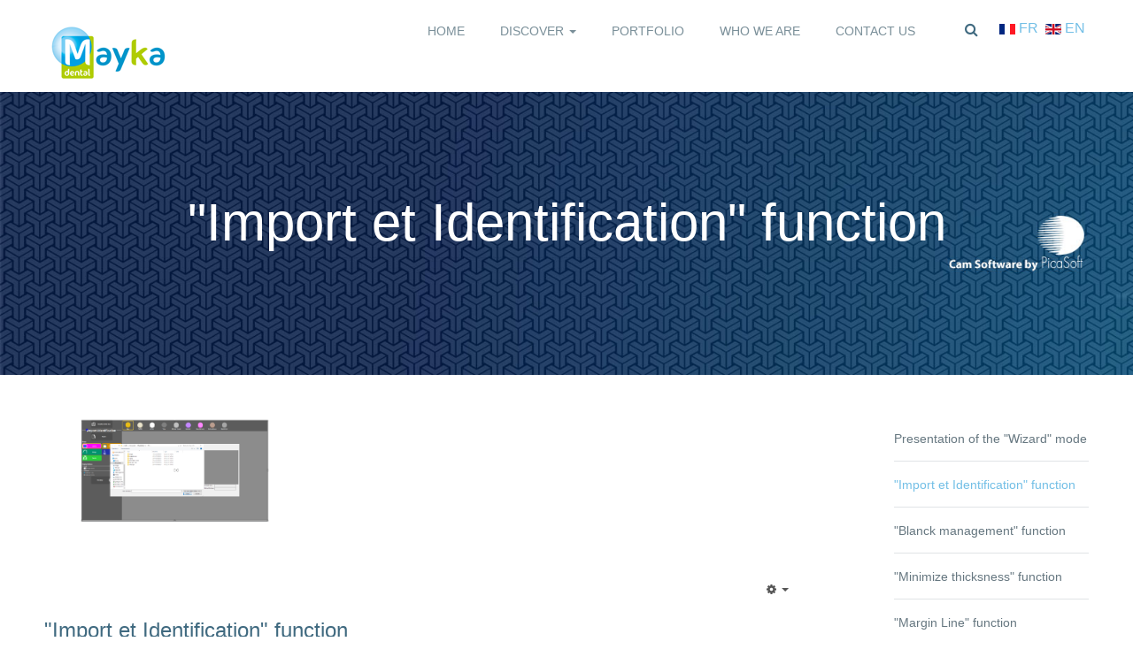

--- FILE ---
content_type: text/html; charset=utf-8
request_url: https://maykadental.com/en/import-et-identification-function.html
body_size: 7446
content:

<!DOCTYPE html>
<html prefix="og: http://ogp.me/ns#" lang="en-gb" dir="ltr" class='com_content view-article itemid-666  page-services j39 mm-hover '>

<head>
	<base href="https://maykadental.com/en/import-et-identification-function.html" />
	<meta http-equiv="content-type" content="text/html; charset=utf-8" />
	<meta name="keywords" content="cam PICASOFT" />
	<meta name="description" content="CAM Software for dental protheses production " />
	<meta name="generator" content="Joomla! - Open Source Content Management" />
	<title>www.maykadental.com - &quot;Import et Identification&quot; function</title>
	<link href="/templates/ja_nuevo/favicon.ico" rel="shortcut icon" type="image/vnd.microsoft.icon" />
	<link href="https://maykadental.com/en/component/search/?Itemid=493&amp;format=opensearch" rel="search" title="Search www.maykadental.com" type="application/opensearchdescription+xml" />
	<link href="https://cdn.jsdelivr.net/npm/simple-line-icons@2.4.1/css/simple-line-icons.css" rel="stylesheet" type="text/css" />
	<link href="/templates/ja_nuevo/local/css/k2.css" rel="stylesheet" type="text/css" />
	<link href="/plugins/content/jadisqus_debate_echo/asset/style.css" rel="stylesheet" type="text/css" />
	<link href="/templates/system/css/system.css" rel="stylesheet" type="text/css" />
	<link href="/templates/ja_nuevo/local/css/legacy-grid.css" rel="stylesheet" type="text/css" />
	<link href="/plugins/system/t3/base-bs3/fonts/font-awesome/css/font-awesome.min.css" rel="stylesheet" type="text/css" />
	<link href="/templates/ja_nuevo/local/css/bootstrap.css" rel="stylesheet" type="text/css" />
	<link href="/templates/ja_nuevo/local/css/template.css" rel="stylesheet" type="text/css" />
	<link href="/templates/ja_nuevo/local/css/megamenu.css" rel="stylesheet" type="text/css" />
	<link href="/templates/ja_nuevo/local/css/off-canvas.css" rel="stylesheet" type="text/css" />
	<link href="/templates/ja_nuevo/fonts/font-awesome/css/font-awesome.min.css" rel="stylesheet" type="text/css" />
	<link href="http://fonts.googleapis.com/css?family=Open+Sans:400,300,600,700,600italic,400italic,300italic" rel="stylesheet" type="text/css" />
	<link href="http://fonts.googleapis.com/css?family=Montserrat:400,700" rel="stylesheet" type="text/css" />
	<link href="/templates/ja_nuevo/css/custom.css" rel="stylesheet" type="text/css" />
	<link href="/templates/ja_nuevo/css/print.css" rel="stylesheet" type="text/css" />
	<link href="/templates/ja_nuevo/local/css/layouts/docs.css" rel="stylesheet" type="text/css" />
	<link href="/media/mod_falang/css/template.css" rel="stylesheet" type="text/css" />
	<script type="application/json" class="joomla-script-options new">{"csrf.token":"11c88a1887da90fad9f470e5cd6d6225","system.paths":{"root":"","base":""}}</script>
	<script src="/media/jui/js/jquery.min.js?bb830da95dc3c159fe2fe73e1df437fd" type="text/javascript"></script>
	<script src="/media/jui/js/jquery-noconflict.js?bb830da95dc3c159fe2fe73e1df437fd" type="text/javascript"></script>
	<script src="/media/jui/js/jquery-migrate.min.js?bb830da95dc3c159fe2fe73e1df437fd" type="text/javascript"></script>
	<script src="/media/k2/assets/js/k2.frontend.js?v=2.10.3&b=20200429&sitepath=/" type="text/javascript"></script>
	<script src="/media/system/js/mootools-core.js?bb830da95dc3c159fe2fe73e1df437fd" type="text/javascript"></script>
	<script src="/media/system/js/core.js?bb830da95dc3c159fe2fe73e1df437fd" type="text/javascript"></script>
	<script src="/media/system/js/mootools-more.js?bb830da95dc3c159fe2fe73e1df437fd" type="text/javascript"></script>
	<script src="/media/system/js/caption.js?bb830da95dc3c159fe2fe73e1df437fd" type="text/javascript"></script>
	<script src="/plugins/system/t3/base-bs3/bootstrap/js/bootstrap.js?bb830da95dc3c159fe2fe73e1df437fd" type="text/javascript"></script>
	<script src="/plugins/system/t3/base-bs3/js/jquery.tap.min.js" type="text/javascript"></script>
	<script src="/plugins/system/t3/base-bs3/js/off-canvas.js" type="text/javascript"></script>
	<script src="/plugins/system/t3/base-bs3/js/script.js" type="text/javascript"></script>
	<script src="/plugins/system/t3/base-bs3/js/menu.js" type="text/javascript"></script>
	<script src="/t3-assets/js/js-de325.js?t=94" type="text/javascript"></script>
	<script type="text/javascript">

var disqus_shortname = 'jademo-light';
var disqus_config = function(){
	this.language = 'en';
};
window.addEvent('load', function(){
	(function () {
	  var s = document.createElement('script'); s.async = true;
	  s.src = '//jademo-light.disqus.com/count.js';
	  (document.getElementsByTagName('head')[0] || document.getElementsByTagName('body')[0]).appendChild(s);
	}());
});
jQuery(window).on('load',  function() {
				new JCaption('img.caption');
			});jQuery(function($){ initTooltips(); $("body").on("subform-row-add", initTooltips); function initTooltips (event, container) { container = container || document;$(container).find(".hasTooltip").tooltip({"html": true,"container": "body"});} });
	</script>
	<link rel="alternate" href="https://maykadental.com/fr/import-et-identification-function.html" hreflang="fr" />
	<link rel="alternate" href="https://maykadental.com/en/import-et-identification-function.html" hreflang="en" />
	<link rel="alternate" href="https://maykadental.com/en/import-et-identification-function.html"  hreflang="x-default" />

	
<!-- META FOR IOS & HANDHELD -->
	<meta name="viewport" content="width=device-width, initial-scale=1.0, maximum-scale=1.0, user-scalable=no"/>
	<style type="text/stylesheet">
		@-webkit-viewport   { width: device-width; }
		@-moz-viewport      { width: device-width; }
		@-ms-viewport       { width: device-width; }
		@-o-viewport        { width: device-width; }
		@viewport           { width: device-width; }
	</style>
	<script type="text/javascript">
		//<![CDATA[
		if (navigator.userAgent.match(/IEMobile\/10\.0/)) {
			var msViewportStyle = document.createElement("style");
			msViewportStyle.appendChild(
				document.createTextNode("@-ms-viewport{width:auto!important}")
			);
			document.getElementsByTagName("head")[0].appendChild(msViewportStyle);
		}
		//]]>
	</script>
<meta name="HandheldFriendly" content="true"/>
<meta name="apple-mobile-web-app-capable" content="YES"/>
<!-- //META FOR IOS & HANDHELD -->





<!-- Le HTML5 shim and media query for IE8 support -->
<!--[if lt IE 9]>
<script src="//html5shim.googlecode.com/svn/trunk/html5.js"></script>
<script type="text/javascript" src="/plugins/system/t3/base-bs3/js/respond.min.js"></script>
<![endif]-->

<!-- You can add Google Analytics here or use T3 Injection feature -->
  </head>

<body class="">

<div class="t3-wrapper"> <!-- Need this wrapper for off-canvas menu. Remove if you don't use of-canvas -->

  
<!-- HEADER -->
<header id="t3-header" class="wrap t3-header" data-spy="affix" data-offset-top="70">
	<div class="container">
		<div class="row">
			<!-- LOGO -->
			<div class="col-lg-2 col-xs-4 logo">
				<div class="logo-image logo-control">
					<a href="/" title="www.maykadental.com">
													<img class="logo-img" src="/images/mayka_dental/intro/logo_mayka.png" alt="www.maykadental.com" />
																			<img class="logo-img-sm" src="/images/mayka_dental/intro/logo_mayka.png" alt="www.maykadental.com" />
												<span>www.maykadental.com</span>
					</a>
					<small class="site-slogan">CAM Software/ Logiciel de FAO dentaire</small>
				</div>
			</div>
			<!-- //LOGO -->
			
			<!-- MAIN NAVIGATION -->
			<nav id="t3-mainnav" class="col-lg-10 col-xs-8">
									<div class="t3-nav-btn pull-right">
						
						<!-- OFFCANVAS -->
													<div class="pull-right">
															
<button class="btn btn-primary off-canvas-toggle  hidden-lg" type="button" data-pos="right" data-nav="#t3-off-canvas" data-effect="off-canvas-effect-4">
  <i class="fa fa-bars"></i>
</button>

<!-- OFF-CANVAS SIDEBAR -->
<div id="t3-off-canvas" class="t3-off-canvas  hidden-lg">

  <div class="t3-off-canvas-header">
    <h2 class="t3-off-canvas-header-title">Sidebar</h2>
    <button type="button" class="close" data-dismiss="modal" aria-hidden="true">&times;</button>
  </div>

  <div class="t3-off-canvas-body">
    <div class="t3-module module " id="Mod95"><div class="module-inner"><div class="module-ct"><ul class="nav  nav-pills nav-stacked ">
<li class="item-435"><a href="/en/" >Home</a></li><li class="item-480 deeper dropdown parent"><a class="dropdown-toggle" href="/en/software.html"  data-toggle="dropdown">Discover <b class="caret"></b></a><ul class="dropdown-menu"><li class="item-582 divider dropdown-submenu parent"><span class="separator">&quot;Wizard&quot; mode</span>
<ul class="dropdown-menu"><li class="item-583"><a href="/en/software/wizard-mode/loading-cad-file.html" >Presentation of the &quot;Wizard&quot; mode</a></li><li class="item-663"><a href="/en/software/wizard-mode/import-et-identification-function.html" >&quot;Import et Identification&quot; function</a></li><li class="item-590"><a href="/en/software/wizard-mode/select-a-disk.html" >&quot;Blank management&quot; function</a></li><li class="item-589"><a href="/en/software/wizard-mode/block-height.html" >&quot;Minimize thicksness&quot; function</a></li><li class="item-591"><a href="/en/software/wizard-mode/margin-line.html" >&quot;Margin Line&quot; function</a></li><li class="item-592"><a href="/en/software/wizard-mode/occlusal-faces.html" >&quot;Occlusal faces&quot; function</a></li><li class="item-599"><a href="/en/software/wizard-mode/connectors.html" >&quot;Sintering connector&quot; function</a></li><li class="item-664"><a href="/en/software/wizard-mode/post-and-core.html" >&quot;Post and Core&quot; function</a></li><li class="item-600"><a href="/en/software/wizard-mode/telescope.html" >&quot;Telescope&quot; function</a></li><li class="item-665"><a href="/en/software/wizard-mode/positioning.html" >&quot;Positioning&quot; function</a></li><li class="item-593"><a href="/en/software/wizard-mode/attachment.html" >&quot;Attachments&quot; function</a></li><li class="item-594"><a href="/en/software/wizard-mode/computing.html" >&quot;Production&quot; function</a></li></ul></li><li class="item-497 divider dropdown-submenu parent"><span class="separator">Implant Milling</span>
<ul class="dropdown-menu"><li class="item-499"><a href="/en/software/implants/implant-module.html" >Implant module</a></li><li class="item-604"><a href="/en/software/implants/implant-librairie.html" >Implant Library</a></li></ul></li><li class="item-484 divider dropdown-submenu parent"><span class="separator">Milling features</span>
<ul class="dropdown-menu"><li class="item-580"><a href="/en/software/milling-features/4.html" >4 axis milling</a></li><li class="item-584"><a href="/en/software/milling-features/5.html" >5 axis milling module</a></li><li class="item-587"><a href="/en/software/milling-features/traceability.html" >Traceability</a></li><li class="item-585"><a href="/en/software/milling-features/blank-library.html" >Blank Library</a></li></ul></li><li class="item-608 divider dropdown-submenu parent"><span class="separator">Full compatibility</span>
<ul class="dropdown-menu"><li class="item-609"><a href="/en/software/full/stl-files.html" >Import formats</a></li><li class="item-610"><a href="/en/software/full/materials.html" >Materials</a></li><li class="item-611"><a href="/en/software/full/cnc.html" >CNC Milling Centers</a></li></ul></li></ul></li><li class="item-488"><a href="/en/portfolio.html" >Portfolio</a></li><li class="item-672"><a href="/en/whoweware.html" >Who We Are</a></li><li class="item-439"><a href="/en/contacts3.html" > Contact us</a></li></ul>
</div></div></div>
  </div>

</div>
<!-- //OFF-CANVAS SIDEBAR -->
														</div>
												<!-- //OFFCANVAS -->
				
						<!-- Brand and toggle get grouped for better mobile display -->
						<div class="navbar-header pull-right">
						
													</div>
	
													<!-- LANGUAGE SWITCHER -->
							<div class="languageswitcherload">
								


<div class="mod-languages ">

    


<ul class="lang-inline">
    
        
        <!-- >>> [FREE] >>> -->
                    <li class="" dir="ltr">
                                    <a href="/fr/import-et-identification-function.html">
                                                    <img src="/media/mod_falang/images/fr_fr.gif" alt="Français (France)" title="Français (France)" />                                                                            FR                                            </a>
                            </li>
                <!-- <<< [FREE] <<< -->
    
        
        <!-- >>> [FREE] >>> -->
                    <li class="lang-active" dir="ltr">
                                    <a href="/en/import-et-identification-function.html">
                                                    <img src="/media/mod_falang/images/en.gif" alt="English (UK)" title="English (UK)" />                                                                            EN                                            </a>
                            </li>
                <!-- <<< [FREE] <<< -->
    </ul>

</div>

							</div>
							<!-- //LANGUAGE SWITCHER -->
												
						<!-- HEAD SEARCH -->
													<div class="dropdown nav-search pull-right">
								<a data-toggle="dropdown" href="#" class="dropdown-toggle">
									<i class="fa fa-search"></i>									
								</a>
								<div class="nav-child dropdown-menu">
									<div class="dropdown-menu-inner">
										<div class="t3-module module " id="Mod35"><div class="module-inner"><div class="module-ct"><div class="search">
	<form action="/en/import-et-identification-function.html" method="post" class="form-inline form-search">
		<label for="mod-search-searchword" class="element-invisible">Search ...</label> <input name="searchword" id="mod-search-searchword" maxlength="200"  class="form-control" type="text" size="20" placeholder="Search ..." />		<input type="hidden" name="task" value="search" />
		<input type="hidden" name="option" value="com_search" />
		<input type="hidden" name="Itemid" value="493" />
	</form>
</div>
</div></div></div>
									</div>
								</div>
							</div>
												<!-- //HEAD SEARCH -->
					</div>
								
				<div class="navbar navbar-default t3-mainnav pull-right">
			
								
					<div class="t3-navbar navbar-collapse collapse">
						<div  class="t3-megamenu animate fading"  data-duration="400" data-responsive="true">
<ul class="nav navbar-nav level0">
<li  data-id="435" data-level="1">
<a class="" href="/en/"   data-target="#">Home </a>

</li>
<li class="dropdown mega" data-id="480" data-level="1">
<a class=" dropdown-toggle" href="/en/software.html"   data-target="#" data-toggle="dropdown">Discover  <b class="caret"></b></a>

<div class="nav-child dropdown-menu mega-dropdown-menu"  style="width: 900px"  data-width="900"><div class="mega-dropdown-inner">
<div class="row">
<div class="col-xs-3 mega-col-nav" data-width="3"><div class="mega-inner">
<ul class="mega-nav level1">
<li class="mega mega-group" data-id="582" data-level="2" data-group="1">
<span class=" dropdown-header mega-group-title separator"   data-target="#"> &quot;Wizard&quot; mode</span>

<div class="nav-child mega-group-ct"  ><div class="mega-dropdown-inner">
<div class="row">
<div class="col-xs-12 mega-col-nav" data-width="12"><div class="mega-inner">
<ul class="mega-nav level2">
<li  data-id="583" data-level="3">
<a class="" href="/en/software/wizard-mode/loading-cad-file.html"   data-target="#">Presentation of the &quot;Wizard&quot; mode </a>

</li>
<li  data-id="663" data-level="3">
<a class="" href="/en/software/wizard-mode/import-et-identification-function.html"   data-target="#">&quot;Import et Identification&quot; function </a>

</li>
<li  data-id="590" data-level="3">
<a class="" href="/en/software/wizard-mode/select-a-disk.html"   data-target="#">&quot;Blank management&quot; function </a>

</li>
<li  data-id="589" data-level="3">
<a class="" href="/en/software/wizard-mode/block-height.html"   data-target="#">&quot;Minimize thicksness&quot; function </a>

</li>
<li  data-id="591" data-level="3">
<a class="" href="/en/software/wizard-mode/margin-line.html"   data-target="#">&quot;Margin Line&quot; function </a>

</li>
<li  data-id="592" data-level="3">
<a class="" href="/en/software/wizard-mode/occlusal-faces.html"   data-target="#">&quot;Occlusal faces&quot; function </a>

</li>
<li  data-id="599" data-level="3">
<a class="" href="/en/software/wizard-mode/connectors.html"   data-target="#">&quot;Sintering connector&quot; function </a>

</li>
<li  data-id="664" data-level="3">
<a class="" href="/en/software/wizard-mode/post-and-core.html"   data-target="#">&quot;Post and Core&quot; function </a>

</li>
<li  data-id="600" data-level="3">
<a class="" href="/en/software/wizard-mode/telescope.html"   data-target="#">&quot;Telescope&quot; function </a>

</li>
<li  data-id="665" data-level="3">
<a class="" href="/en/software/wizard-mode/positioning.html"   data-target="#">&quot;Positioning&quot; function </a>

</li>
<li  data-id="593" data-level="3">
<a class="" href="/en/software/wizard-mode/attachment.html"   data-target="#">&quot;Attachments&quot; function </a>

</li>
<li  data-id="594" data-level="3">
<a class="" href="/en/software/wizard-mode/computing.html"   data-target="#">&quot;Production&quot; function </a>

</li>
</ul>
</div></div>
</div>
</div></div>
</li>
</ul>
</div></div>
<div class="col-xs-3 mega-col-nav" data-width="3"><div class="mega-inner">
<ul class="mega-nav level1">
<li class="mega mega-group" data-id="497" data-level="2" data-group="1">
<span class=" dropdown-header mega-group-title separator"   data-target="#"> Implant Milling</span>

<div class="nav-child mega-group-ct"  ><div class="mega-dropdown-inner">
<div class="row">
<div class="col-xs-12 mega-col-nav" data-width="12"><div class="mega-inner">
<ul class="mega-nav level2">
<li  data-id="499" data-level="3">
<a class="" href="/en/software/implants/implant-module.html"   data-target="#">Implant module </a>

</li>
<li  data-id="604" data-level="3">
<a class="" href="/en/software/implants/implant-librairie.html"   data-target="#">Implant Library </a>

</li>
</ul>
</div></div>
</div>
</div></div>
</li>
</ul>
</div></div>
<div class="col-xs-3 mega-col-nav" data-width="3"><div class="mega-inner">
<ul class="mega-nav level1">
<li class="mega mega-group" data-id="484" data-level="2" data-group="1">
<span class=" dropdown-header mega-group-title separator"   data-target="#"> Milling features</span>

<div class="nav-child mega-group-ct"  ><div class="mega-dropdown-inner">
<div class="row">
<div class="col-xs-12 mega-col-nav" data-width="12"><div class="mega-inner">
<ul class="mega-nav level2">
<li  data-id="580" data-level="3">
<a class="" href="/en/software/milling-features/4.html"   data-target="#">4 axis milling </a>

</li>
<li  data-id="584" data-level="3">
<a class="" href="/en/software/milling-features/5.html"   data-target="#">5 axis milling module </a>

</li>
<li  data-id="587" data-level="3">
<a class="" href="/en/software/milling-features/traceability.html"   data-target="#">Traceability </a>

</li>
<li  data-id="585" data-level="3">
<a class="" href="/en/software/milling-features/blank-library.html"   data-target="#">Blank Library </a>

</li>
</ul>
</div></div>
</div>
</div></div>
</li>
<li class="mega mega-group" data-id="608" data-level="2" data-group="1">
<span class=" dropdown-header mega-group-title separator"   data-target="#"> Full compatibility</span>

<div class="nav-child mega-group-ct"  ><div class="mega-dropdown-inner">
<div class="row">
<div class="col-xs-12 mega-col-nav" data-width="12"><div class="mega-inner">
<ul class="mega-nav level2">
<li  data-id="609" data-level="3">
<a class="" href="/en/software/full/stl-files.html"   data-target="#">Import formats </a>

</li>
<li  data-id="610" data-level="3">
<a class="" href="/en/software/full/materials.html"   data-target="#">Materials </a>

</li>
<li  data-id="611" data-level="3">
<a class="" href="/en/software/full/cnc.html"   data-target="#">CNC Milling Centers </a>

</li>
</ul>
</div></div>
</div>
</div></div>
</li>
</ul>
</div></div>
<div class="col-xs-3 mega-col-nav" data-width="3"><div class="mega-inner">
</div>
</div></div>
</li>
<li  data-id="488" data-level="1">
<a class="" href="/en/portfolio.html"   data-target="#">Portfolio </a>

</li>
<li  data-id="672" data-level="1">
<a class="" href="/en/whoweware.html"   data-target="#">Who We Are </a>

</li>
<li  data-id="439" data-level="1">
<a class="" href="/en/contacts3.html"   data-target="#"> Contact us </a>

</li>
</ul>
</div>

					</div>
			
				</div>
				
			</nav>
			<!-- //MAIN NAVIGATION -->

		</div>
	</div>
</header>
<!-- //HEADER -->
  
  
	<!-- MASTHEAD -->
	<div class="wrap t3-masthead ">
		<div class="jamasshead">
	<h3 class="jamasshead-title">"Import et Identification" function</h3>
	<div class="jamasshead-description"></div>
</div>	
	</div>
	<!-- //MASTHEAD -->

  

  
<div id="t3-mainbody" class="container t3-mainbody">
	<div class="row">
		
		<!-- MAIN CONTENT -->
		<div id="t3-content" class="t3-content col-xs-12 col-sm-8  col-md-9">
						

<div class="item-page page-services clearfix">


<!-- Article -->
<article itemscope itemtype="http://schema.org/Article">
	<meta itemprop="inLanguage" content="en-GB" />
		
				
				<div class="intro-image-wrap pull-none">
				
		<!-- img article -->
		
	<div class="item-image article-image article-image-full">
		<img
					 src="/images/import-et-identification.png"
			alt="" itemprop="image"/>
	</div>

		<!-- img article -->
		
		<!-- Aside -->
						<aside class="article-aside clearfix">
			  			  
			  			  
			  			  

			<div class="btn-group pull-right">
			<a class="btn dropdown-toggle" data-toggle="dropdown" href="#"> <span class="fa fa-cog"></span> <span class="caret"></span> </a>
						<ul class="dropdown-menu">
									<li class="print-icon"> <a href="/en/import-et-identification-function.html?tmpl=component&amp;print=1&amp;page=" title="Print" onclick="window.open(this.href,'win2','status=no,toolbar=no,scrollbars=yes,titlebar=no,menubar=no,resizable=yes,width=640,height=480,directories=no,location=no'); return false;" rel="nofollow"><span class="fa fa-print"></span>&#160;Print&#160;</a> </li>
													<li class="email-icon"> <a href="/en/component/mailto/?tmpl=component&amp;template=ja_nuevo&amp;link=f8b555c428b52017ed1937b4e7e65fb02f57ccf4" title="Email" onclick="window.open(this.href,'win2','width=400,height=350,menubar=yes,resizable=yes'); return false;"><span class="fa fa-envelope"></span> Email</a> </li>
											</ul>
		</div>
	
			  			</aside>  
					<!-- //Aside -->
		
				</div>
		
	
<header class="article-header">
	<h1 class="article-title" itemprop="name">
					<a href="/en/import-et-identification-function.html" itemprop="url" title="&quot;Import et Identification&quot; function">
				&quot;Import et Identification&quot; function</a>
			</h1>

			</header>



<!-- AddThis Button BEGIN -->
<div class="addthis_toolbox addthis_default_style addthis_32x32_style" addthis:url="https://maykadental.com/en/import-et-identification-function.html">
<a class="addthis_button_preferred_1"></a>
<a class="addthis_button_preferred_2"></a>
<a class="addthis_button_preferred_3"></a>
<a class="addthis_button_preferred_4"></a>
<a class="addthis_button_compact"></a>
<a class="addthis_counter addthis_bubble_style"></a>
</div>
<!-- AddThis Button END -->
<script type="text/javascript">var addthis_config = {"addthis_pub":"PicaSoft","ui_header_color":"#47AA0E","ui_header_background":"#999999","ui_cobrand":"picasoft.com","ui_language":"en","data_track_addressbar":false,"data_track_clickback":false};</script>
<script type="text/javascript" src="//s7.addthis.com/js/300/addthis_widget.js#pubid=PicaSoft"></script>

<script type="text/javascript">
var jaaddthis_reload = function(){
	if (window.addthis) {
	    window.addthis = null;
	    window._adr = null;
	    window._atc = null;
	    window._atd = null;
	    window._ate = null;
	    window._atr = null;
	    window._atw = null;
	    jQuery("#at20mc").remove();
	}
	jQuery.getScript("//s7.addthis.com/js/300/addthis_widget.js#pubid=PicaSoft");
}
</script>
	

	
	<section class="article-content clearfix" itemprop="articleBody">
		<div align="justify"><p>When starting the "Wizard" mode the function "import and identification "opens automatically. 
At this step you must choose the file (s) you want to import. You can open different file formats: STL, Exocad®, Dental Wings®, 3D Shape®, ...
Then you have to choose : the machine on which you will produce, the material and the type of prostheses and options.<p></div> 
<p> </p> 
<center><iframe width="560" height="315" src="https://www.youtube.com/embed/fINNz2P_u1M" frameborder="0" allow="accelerometer; autoplay; encrypted-media; gyroscope; picture-in-picture" allowfullscreen></iframe> 	</section>

  <!-- footer -->
    <!-- //footer -->

	
	
	
</article>
<!-- //Article -->


</div><div><a title="Faboba : Cr&eacute;ation de composantJoomla" style="font-size: 8px;; visibility: visible;display:inline;" href="http://www.faboba.com" target="_blank">FaLang translation system by Faboba</a></div>
		</div>
		<!-- //MAIN CONTENT -->

		<!-- SIDEBAR RIGHT -->
		<div class="t3-sidebar t3-sidebar-right col-xs-12 col-sm-4  col-md-3  hidden-xs">
			<div class="t3-module module " id="Mod129"><div class="module-inner"><div class="module-ct"><ul class="nav  nav-pills nav-stacked ">
<li class="item-571"><a href="/en/cad-file.html" >Presentation of the &quot;Wizard&quot; mode</a></li><li class="item-666 current active"><a href="/en/import-et-identification-function.html" >&quot;Import et Identification&quot; function</a></li><li class="item-574"><a href="/en/select-disk.html" >&quot;Blanck management&quot; function</a></li><li class="item-667"><a href="/en/minimize-thicksness-function.html" >&quot;Minimize thicksness&quot; function</a></li><li class="item-573"><a href="/en/geometry.html" >&quot;Margin Line&quot; function</a></li><li class="item-572"><a href="/en/nesting.html" >&quot;Occlusal faces&quot; function</a></li><li class="item-668"><a href="/en/sintering-connector-function.html" >&quot;Sintering connector&quot; function</a></li><li class="item-669"><a href="/en/post-and-core-function.html" >&quot;Post and Core&quot; function</a></li><li class="item-670"><a href="/en/telescope-function.html" >&quot;Telescope&quot; function</a></li><li class="item-671"><a href="/en/positioning-function.html" >&quot;Positioning&quot; function</a></li><li class="item-575"><a href="/en/atachments.html" >&quot;Attachments&quot; function </a></li><li class="item-579"><a href="/en/computing-nc-files.html" >&quot;Production&quot; function</a></li></ul>
</div></div></div>
		</div>
		<!-- //SIDEBAR RIGHT -->

	</div>
</div> 

  

  
	<!-- NAV HELPER -->
	<nav class="wrap t3-navhelper ">
		<div class="container">
			
<ol class="breadcrumb ">
	<li class="active"><span class="hasTooltip"><i class="fa fa-map-marker" data-toggle="tooltip" title="You are here: "></i></span></li><li><a href="/en/" class="pathway">Home</a><span class="divider"><img src="/templates/ja_nuevo/images/system/arrow.png" alt="" /></span></li><li><span>&quot;Import et Identification&quot; function</span></li></ol>

		</div>
	</nav>
	<!-- //NAV HELPER -->

  
<!-- BACK TOP TOP BUTTON -->
<div id="back-to-top" data-spy="affix" data-offset-top="300" class="back-to-top hidden-xs hidden-sm affix-top">
  <button class="btn btn-primary" title="Back to Top"><i class="fa fa-angle-up"></i></button>
</div>

<script type="text/javascript">
(function($) {
	// Back to top
	$('#back-to-top').on('click', function(){
		$("html, body").animate({scrollTop: 0}, 500);
		return false;
	});
})(jQuery);
</script>
<!-- BACK TO TOP BUTTON -->

<!-- FOOTER -->
<footer id="t3-footer" class="wrap t3-footer">

	<div class="container">
		<div class="row">
							<!-- FOOT NAVIGATION -->
				<div class="col-xs-12 col-lg-10">
						<!-- SPOTLIGHT -->
	<div class="t3-spotlight t3-footnav  row">
					<div class=" col-lg-3 col-md-3 col-sm-6  col-xs-6 hidden-xs ">
								&nbsp;
							</div>
					<div class=" col-lg-3 col-md-3 col-sm-6  col-xs-6 hidden-xs ">
								&nbsp;
							</div>
					<div class=" col-lg-3 col-md-3 col-sm-6  col-xs-6 hidden-xs ">
								
							</div>
					<div class=" col-lg-3 col-md-3 col-sm-6  col-xs-12 hidden-xs ">
								<div class="t3-module module " id="Mod101"><div class="module-inner"><h3 class="module-title "><span>Contact Us</span></h3><div class="module-ct">

<div class="custom"  >
	<ul class="contact-info">
<li><a href="http://www.openstreetmap.org/#map=18/47.24675/2.07127" target="_blank">Allée Georges Charpak</a></li>
<li>18100 Vierzon, France</li>
<li>+33 (2) 48.52.96.21</li>
<li>dental@picasoft.com</li>
</ul>
</div>
</div></div></div><div class="t3-module module " id="Mod100"><div class="module-inner"><h3 class="module-title "><span>Contact Us</span></h3><div class="module-ct"><ul class="nav  nav-pills nav-stacked ">
<li class="item-435"><a href="/en/" >Home</a></li><li class="item-480 deeper dropdown parent"><a class="dropdown-toggle" href="/en/software.html"  data-toggle="dropdown">Discover <b class="caret"></b></a><ul class="dropdown-menu"><li class="item-582 divider dropdown-submenu parent"><span class="separator">&quot;Wizard&quot; mode</span>
<ul class="dropdown-menu"><li class="item-583"><a href="/en/software/wizard-mode/loading-cad-file.html" >Presentation of the &quot;Wizard&quot; mode</a></li><li class="item-663"><a href="/en/software/wizard-mode/import-et-identification-function.html" >&quot;Import et Identification&quot; function</a></li><li class="item-590"><a href="/en/software/wizard-mode/select-a-disk.html" >&quot;Blank management&quot; function</a></li><li class="item-589"><a href="/en/software/wizard-mode/block-height.html" >&quot;Minimize thicksness&quot; function</a></li><li class="item-591"><a href="/en/software/wizard-mode/margin-line.html" >&quot;Margin Line&quot; function</a></li><li class="item-592"><a href="/en/software/wizard-mode/occlusal-faces.html" >&quot;Occlusal faces&quot; function</a></li><li class="item-599"><a href="/en/software/wizard-mode/connectors.html" >&quot;Sintering connector&quot; function</a></li><li class="item-664"><a href="/en/software/wizard-mode/post-and-core.html" >&quot;Post and Core&quot; function</a></li><li class="item-600"><a href="/en/software/wizard-mode/telescope.html" >&quot;Telescope&quot; function</a></li><li class="item-665"><a href="/en/software/wizard-mode/positioning.html" >&quot;Positioning&quot; function</a></li><li class="item-593"><a href="/en/software/wizard-mode/attachment.html" >&quot;Attachments&quot; function</a></li><li class="item-594"><a href="/en/software/wizard-mode/computing.html" >&quot;Production&quot; function</a></li></ul></li><li class="item-497 divider dropdown-submenu parent"><span class="separator">Implant Milling</span>
<ul class="dropdown-menu"><li class="item-499"><a href="/en/software/implants/implant-module.html" >Implant module</a></li><li class="item-604"><a href="/en/software/implants/implant-librairie.html" >Implant Library</a></li></ul></li><li class="item-484 divider dropdown-submenu parent"><span class="separator">Milling features</span>
<ul class="dropdown-menu"><li class="item-580"><a href="/en/software/milling-features/4.html" >4 axis milling</a></li><li class="item-584"><a href="/en/software/milling-features/5.html" >5 axis milling module</a></li><li class="item-587"><a href="/en/software/milling-features/traceability.html" >Traceability</a></li><li class="item-585"><a href="/en/software/milling-features/blank-library.html" >Blank Library</a></li></ul></li><li class="item-608 divider dropdown-submenu parent"><span class="separator">Full compatibility</span>
<ul class="dropdown-menu"><li class="item-609"><a href="/en/software/full/stl-files.html" >Import formats</a></li><li class="item-610"><a href="/en/software/full/materials.html" >Materials</a></li><li class="item-611"><a href="/en/software/full/cnc.html" >CNC Milling Centers</a></li></ul></li></ul></li><li class="item-488"><a href="/en/portfolio.html" >Portfolio</a></li><li class="item-672"><a href="/en/whoweware.html" >Who We Are</a></li><li class="item-439"><a href="/en/contacts3.html" > Contact us</a></li></ul>
</div></div></div>
							</div>
			</div>
<!-- SPOTLIGHT -->				</div>
				<!-- //FOOT NAVIGATION -->
			
			<div class="footer-logo col-xs-12 col-lg-2">
				<div class="footer-logo-container">
					<a href="/" title="www.maykadental.com">
						www.maykadental.com					</a>
				</div>
			</div>
		</div>
	</div>

	<section class="t3-copyright">
		<div class="container">
			<div class="row">
				<div class="col-md-8 copyright ">
					<div class="module">
	<small>Copyright &#169; 2026 www.maykadental.com. All Rights Reserved. Designed by <a href="http://www.joomlart.com/joomla/templates/ja-nuevo" rel="nofollow">JoomlArt.com</a>.</small>
	<small><a href="https://www.joomla.org">Joomla!</a> is Free Software released under the <a href="https://www.gnu.org/licenses/gpl-2.0.html">GNU General Public License.</a></small>
</div>
				</div>
									<div class="col-md-4 poweredby text-hide">
						<a class="t3-logo-small t3-logo-light" href="http://t3-framework.org" title="Powered By T3 Framework"
						   target="_blank" rel="nofollow">Powered By <strong>T3 Framework</strong></a>
					</div>
							</div>
		</div>
	</section>

</footer>
<!-- //FOOTER -->
</div>

</body>

</html>

--- FILE ---
content_type: text/css
request_url: https://maykadental.com/templates/ja_nuevo/local/css/k2.css
body_size: 8474
content:
.com_k2 a:active,
.com_k2 a:focus,
.com_k2 a:hover {
  outline: 0;
  text-decoration: none;
}
.com_k2 img {
  border: none;
  max-width: 100%;
}
#k2Container {
  padding: 0 0 24px 0;
  position: relative;
}
body.contentpane #k2Container {
  padding: 16px;
}
.k2Padding {
  padding: 4px;
}
.clr {
  border: none;
  clear: both;
  display: block;
  float: none;
  height: 0;
  line-height: 0;
  margin: 0;
  padding: 0;
}
div.k2FeedIcon {
  padding: 0;
  position: absolute;
  top: 10px;
  right: 10px;
  z-index: 20;
}
div.k2FeedIcon a,
div.k2FeedIcon a:hover {
  background: url("../../images/fugue/feed.png") no-repeat 50% 50%;
  display: block;
  float: right;
  height: 16px;
  margin: 0;
  padding: 0;
  width: 16px;
  border-radius: 50%;
}
div.k2FeedIcon a span,
div.k2FeedIcon a:hover span {
  display: none;
}
.itemRatingForm {
  display: inline-block;
  line-height: 25px;
  vertical-align: middle;
  margin-top: -5px;
}
.itemRatingLog {
  float: left;
  font-size: 11px;
  margin: 0;
  padding: 0 0 0 4px;
}
div.itemRatingForm .formLogLoading {
  background: url("../../images/system/loading.gif") no-repeat left center;
  height: 25px;
  padding: 0 0 0 20px;
}
.itemRatingList,
.itemRatingList a:hover,
.itemRatingList .itemCurrentRating {
  background: transparent url("../../images/system/transparent_star.png") left -1000px repeat-x;
}
.itemRatingList {
  background-position: left top;
  float: left;
  height: 25px;
  list-style: none;
  margin: 0;
  overflow: hidden;
  padding: 0;
  position: relative;
  width: 125px;
}
.itemRatingList li {
  background: none;
  display: inline;
  padding: 0;
  border: 0 !important;
}
.itemRatingList a,
.itemRatingList .itemCurrentRating {
  border: none;
  cursor: pointer;
  height: 25px;
  left: 0;
  line-height: 25px;
  outline: none;
  overflow: hidden;
  position: absolute;
  text-indent: -1000px;
  top: 0;
}
.itemRatingList a:hover {
  background-position: left bottom;
}
.itemRatingList a.one-star {
  width: 20%;
  z-index: 6;
}
.itemRatingList a.two-stars {
  width: 40%;
  z-index: 5;
}
.itemRatingList a.three-stars {
  width: 60%;
  z-index: 4;
}
.itemRatingList a.four-stars {
  width: 80%;
  z-index: 3;
}
.itemRatingList a.five-stars {
  width: 100%;
  z-index: 2;
}
.itemRatingList .itemCurrentRating {
  background-position: 0 center;
  margin: 0;
  padding: 0;
  z-index: 1;
}
span.siteRoot {
  display: none;
}
.itemMeta {
  font-size: 15px;
  color: #999999;
}
.itemMeta > span {
  margin-right: 12px;
}
.itemMeta a {
  color: #555555;
}
.itemMeta a:hover,
.itemMeta a:focus {
  color: #73bfe6;
}
.itemMeta .itemAuthor a {
  color: #73bfe6;
}
.itemMeta .itemAuthor a:hover,
.itemMeta .itemAuthor a:focus {
  color: #48abde;
}
.smallerFontSize {
  font-size: 100%;
  line-height: inherit;
}
.largerFontSize {
  font-size: 150%;
  line-height: 140%;
}
.recaptchatable .recaptcha_image_cell,
#recaptcha_table {
  background: #ffffff !important;
}
#recaptcha_table {
  border-color: #e1e4e6 !important;
}
#recaptcha_response_field {
  background: #ffffff !important;
  border-color: #e1e4e6 !important;
}
.t3-module {
  position: relative;
}
.t3-module .k2FeedIcon {
  top: 0;
  right: 0;
}
div.k2LatestCommentsBlock ul,
div.k2TopCommentersBlock ul,
div.k2ItemsBlock ul,
div.k2LoginBlock ul,
div.k2UserBlock ul.k2UserBlockActions,
div.k2UserBlock ul.k2UserBlockRenderedMenu,
div.k2ArchivesBlock ul,
div.k2AuthorsListBlock ul,
div.k2CategoriesListBlock ul,
div.k2UsersBlock ul {
  padding: 0;
  font-size: 14px;
  font-family: 'Open Sans', sans-serif;
}
div.k2LatestCommentsBlock ul:before,
div.k2TopCommentersBlock ul:before,
div.k2ItemsBlock ul:before,
div.k2LoginBlock ul:before,
div.k2UserBlock ul.k2UserBlockActions:before,
div.k2UserBlock ul.k2UserBlockRenderedMenu:before,
div.k2ArchivesBlock ul:before,
div.k2AuthorsListBlock ul:before,
div.k2CategoriesListBlock ul:before,
div.k2UsersBlock ul:before,
div.k2LatestCommentsBlock ul:after,
div.k2TopCommentersBlock ul:after,
div.k2ItemsBlock ul:after,
div.k2LoginBlock ul:after,
div.k2UserBlock ul.k2UserBlockActions:after,
div.k2UserBlock ul.k2UserBlockRenderedMenu:after,
div.k2ArchivesBlock ul:after,
div.k2AuthorsListBlock ul:after,
div.k2CategoriesListBlock ul:after,
div.k2UsersBlock ul:after {
  content: " ";
  display: table;
}
div.k2LatestCommentsBlock ul:after,
div.k2TopCommentersBlock ul:after,
div.k2ItemsBlock ul:after,
div.k2LoginBlock ul:after,
div.k2UserBlock ul.k2UserBlockActions:after,
div.k2UserBlock ul.k2UserBlockRenderedMenu:after,
div.k2ArchivesBlock ul:after,
div.k2AuthorsListBlock ul:after,
div.k2CategoriesListBlock ul:after,
div.k2UsersBlock ul:after {
  clear: both;
}
div.k2LatestCommentsBlock ul li,
div.k2TopCommentersBlock ul li,
div.k2ItemsBlock ul li,
div.k2LoginBlock ul li,
div.k2UserBlock ul.k2UserBlockActions li,
div.k2UserBlock ul.k2UserBlockRenderedMenu li,
div.k2ArchivesBlock ul li,
div.k2AuthorsListBlock ul li,
div.k2CategoriesListBlock ul li,
div.k2UsersBlock ul li {
  list-style: none;
  border-top: 1px solid #e1e4e6;
  display: block;
  padding: 12px 0;
}
div.k2LatestCommentsBlock ul li:first-child,
div.k2TopCommentersBlock ul li:first-child,
div.k2ItemsBlock ul li:first-child,
div.k2LoginBlock ul li:first-child,
div.k2UserBlock ul.k2UserBlockActions li:first-child,
div.k2UserBlock ul.k2UserBlockRenderedMenu li:first-child,
div.k2ArchivesBlock ul li:first-child,
div.k2AuthorsListBlock ul li:first-child,
div.k2CategoriesListBlock ul li:first-child,
div.k2UsersBlock ul li:first-child {
  border: 0;
}
div.k2LatestCommentsBlock ul li a,
div.k2TopCommentersBlock ul li a,
div.k2ItemsBlock ul li a,
div.k2LoginBlock ul li a,
div.k2UserBlock ul.k2UserBlockActions li a,
div.k2UserBlock ul.k2UserBlockRenderedMenu li a,
div.k2ArchivesBlock ul li a,
div.k2AuthorsListBlock ul li a,
div.k2CategoriesListBlock ul li a,
div.k2UsersBlock ul li a {
  color: #406a80;
}
div.k2LatestCommentsBlock ul li a:hover,
div.k2TopCommentersBlock ul li a:hover,
div.k2ItemsBlock ul li a:hover,
div.k2LoginBlock ul li a:hover,
div.k2UserBlock ul.k2UserBlockActions li a:hover,
div.k2UserBlock ul.k2UserBlockRenderedMenu li a:hover,
div.k2ArchivesBlock ul li a:hover,
div.k2AuthorsListBlock ul li a:hover,
div.k2CategoriesListBlock ul li a:hover,
div.k2UsersBlock ul li a:hover,
div.k2LatestCommentsBlock ul li a:focus,
div.k2TopCommentersBlock ul li a:focus,
div.k2ItemsBlock ul li a:focus,
div.k2LoginBlock ul li a:focus,
div.k2UserBlock ul.k2UserBlockActions li a:focus,
div.k2UserBlock ul.k2UserBlockRenderedMenu li a:focus,
div.k2ArchivesBlock ul li a:focus,
div.k2AuthorsListBlock ul li a:focus,
div.k2CategoriesListBlock ul li a:focus,
div.k2UsersBlock ul li a:focus {
  color: #73bfe6;
}
div.k2LatestCommentsBlock ul li a span,
div.k2TopCommentersBlock ul li a span,
div.k2ItemsBlock ul li a span,
div.k2LoginBlock ul li a span,
div.k2UserBlock ul.k2UserBlockActions li a span,
div.k2UserBlock ul.k2UserBlockRenderedMenu li a span,
div.k2ArchivesBlock ul li a span,
div.k2AuthorsListBlock ul li a span,
div.k2CategoriesListBlock ul li a span,
div.k2UsersBlock ul li a span {
  font-family: 'Montserrat', sans-serif;
  color: #999999;
  font-size: 13px;
}
div.k2LatestCommentsBlock ul li a span > span,
div.k2TopCommentersBlock ul li a span > span,
div.k2ItemsBlock ul li a span > span,
div.k2LoginBlock ul li a span > span,
div.k2UserBlock ul.k2UserBlockActions li a span > span,
div.k2UserBlock ul.k2UserBlockRenderedMenu li a span > span,
div.k2ArchivesBlock ul li a span > span,
div.k2AuthorsListBlock ul li a span > span,
div.k2CategoriesListBlock ul li a span > span,
div.k2UsersBlock ul li a span > span {
  display: inline-block;
  min-width: 25px;
  text-align: right;
}
div.k2ItemsBlock ul li.clearList {
  clear: both;
  display: none;
  float: none;
}
.lastItem {
  border: none;
}
.k2Avatar img {
  border-radius: 50%;
}
a.k2ReadMore {
  color: #999999;
}
a.k2ReadMore:hover {
  color: #73bfe6;
  text-decoration: none;
}
.k2Pagination {
  padding: 12px 0;
  margin-top: 24px;
  text-align: center;
  font-family: 'Montserrat', sans-serif;
  color: #999999;
  font-size: 13px;
}
.k2Pagination:before,
.k2Pagination:after {
  content: " ";
  display: table;
}
.k2Pagination:after {
  clear: both;
}
.k2Pagination span.counter,
.k2Pagination .counter {
  color: #b3b3b3;
}
.k2Pagination .pagination {
  float: none;
  margin: 0 auto;
  text-align: center;
}
.k2Pagination .pagination > li {
  display: inline-block;
  position: relative;
  color: #999999;
}
.k2Pagination .pagination > li:before,
.k2Pagination .pagination > li:after {
  content: " ";
  display: table;
}
.k2Pagination .pagination > li:after {
  clear: both;
}
.k2Pagination .pagination > li a,
.k2Pagination .pagination > li span {
  font-size: 14px;
  text-transform: none;
  color: #999999;
  position: relative;
  border: 0;
}
.k2Pagination .pagination > li:first-child a:after {
  content: "\f104";
  font-family: FontAwesome;
  font-style: normal;
  font-weight: normal;
  text-decoration: inherit;
  position: absolute;
  top: 50%;
  left: 0;
  width: 30px;
  height: 30px;
  border-radius: 50%;
  border: 2px solid;
  line-height: 26px;
  margin-top: -17px;
  margin-left: -30px;
}
.k2Pagination .pagination > li:last-child a:after {
  content: "\f105";
  font-family: FontAwesome;
  font-style: normal;
  font-weight: normal;
  text-decoration: inherit;
  position: absolute;
  top: 50%;
  right: 0;
  width: 30px;
  height: 30px;
  border-radius: 50%;
  border: 2px solid;
  line-height: 26px;
  margin-top: -17px;
  margin-right: -30px;
}
.k2Pagination .pagination > li.active {
  color: #73bfe6;
}
.k2Pagination .pagination > li.active span,
.k2Pagination .pagination > li.active a {
  color: #73bfe6;
}
.k2Pagination .pagination > li.disabled {
  color: #b3b3b3;
}
.k2Pagination .pagination > li.disabled span,
.k2Pagination .pagination > li.disabled a {
  color: #b3b3b3;
}
div.itemIsFeatured,
div.catItemIsFeatured,
div.userItemIsFeatured {
  background: url("../../images/system/featuredItem.png") no-repeat 100% 0;
}
a.itemPrintThisPage {
  background: #F7FAFE;
  border: 1px solid #e1e4e6;
  color: #555;
  display: block;
  font-size: 13px;
  margin: 4px auto 16px;
  padding: 4px;
  text-align: center;
  width: 160px;
}
a.itemPrintThisPage:hover {
  background: #eee;
  text-decoration: none;
}
div.itemView {
  border-bottom: 1px dotted #e1e4e6;
  margin: 0 0 24px 0;
  padding: 8px 0 24px 0;
}
span.itemEditLink {
  font-family: 'Montserrat', sans-serif;
  font-size: 13px;
  float: right;
}
span.itemEditLink a {
  color: #999999;
  padding: 5px;
  border: 2px solid #e1e4e6;
  position: inherit;
  overflow: visible;
  display: block;
}
span.itemEditLink a:hover {
  color: #73bfe6;
}
div.itemHeader {
  background: #2c3236;
  color: #555555;
  font-weight: 300;
  padding: 12px;
  font-size: 13px;
}
div.itemHeader span.itemDateCreated {
  color: #ffffff;
  width: 60px;
  height: 60px;
  padding: 10px;
  background: #73bfe6;
  border-radius: 50%;
  display: inline-block;
  vertical-align: middle;
  text-align: center;
  line-height: 1;
  font-size: 12px;
  font-weight: normal;
}
div.itemHeader span.itemDateCreated b {
  display: block;
  font-size: 24px;
}
h2.itemTitle {
  font-family: 'Montserrat', sans-serif;
}
h2.itemTitle span sup {
  color: #CF1919;
  font-size: 12px;
  text-decoration: none;
}
div.itemHeader span.itemAuthor {
  display: inline-block;
  margin: 0 24px 0 0;
  padding: 0 24px;
  vertical-align: middle;
  border-right: 1px solid #363d42;
}
div.itemHeader span.itemAuthor a {
  display: block;
  color: #ffffff;
  font-weight: bold;
}
div.itemHeader span.itemAuthor a:hover {
  color: #73bfe6;
  text-decoration: none;
}
div.itemToolbar {
  font-size: 13px;
  color: #999999;
  font-family: 'Montserrat', sans-serif;
  padding: 12px 0 24px 0;
}
div.itemToolbar ul {
  list-style: none;
  margin: 0;
  padding: 0;
  text-align: right;
}
div.itemToolbar ul li {
  background: none;
  border-left: 1px solid #e1e4e6;
  display: inline;
  font-size: 12px;
  list-style: none;
  margin: 0;
  padding: 0 4px 0 8px;
  text-align: center;
}
div.itemToolbar ul > li:first-child {
  border: none;
}
div.itemToolbar ul li a {
  font-size: 12px;
  font-weight: normal;
  color: #999999;
}
div.itemToolbar ul li a:hover {
  color: #73bfe6;
  text-decoration: none;
}
div.itemToolbar ul li a img {
  vertical-align: middle;
}
div.itemToolbar ul li a#fontDecrease {
  margin: 0 0 0 2px;
}
div.itemToolbar ul li a#fontDecrease img {
  background: url("../../images/system/font_decrease.gif") no-repeat;
  height: 13px;
  width: 13px;
}
div.itemToolbar ul li a#fontIncrease {
  margin: 0 0 0 2px;
}
div.itemToolbar ul li a#fontIncrease img {
  background: url("../../imagess/system/font_increase.gif") no-repeat;
  height: 13px;
  width: 13px;
}
div.itemToolbar ul li a#fontDecrease span,
div.itemToolbar ul li a#fontIncrease span {
  display: none;
}
div.itemRatingBlock {
  padding: 0;
}
div.itemRatingBlock span {
  color: #999;
  display: block;
  float: left;
  font-style: normal;
  margin: 0;
  padding: 0 4px 0 0;
}
@media screen and (max-width: 767px) {
  div.itemRatingBlock,
  div.itemRatingBlock + ul.pull-right,
  .itemContentFooter .text-right {
    float: none !important;
    text-align: left !important;
    margin: 6px 0;
  }
  div.itemRatingBlock li:first-child,
  div.itemRatingBlock + ul.pull-right li:first-child,
  .itemContentFooter .text-right li:first-child {
    padding-left: 0;
  }
}
div.itemBody {
  margin: 0;
  padding: 0;
}
div.itemImageBlock {
  margin: 0;
  padding: 0;
}
span.itemImage {
  display: block;
  margin: 0;
  text-align: center;
}
span.itemImage a.modal {
  position: inherit;
  display: block;
}
span.itemImage img {
  border: 0;
  padding: 0;
  width: 100% !important;
}
span.itemImageCaption {
  color: #666;
  display: block;
  float: left;
  font-size: 11px;
}
span.itemImageCredits {
  color: #b3b3b3;
  display: block;
  float: right;
  font-size: 11px;
  font-style: italic;
}
@media screen and (max-width: 767px) {
  div.itemFullText {
    text-align: justify;
  }
}
div.itemFullText h1,
div.itemFullText h2,
div.itemFullText h3,
div.itemFullText h4,
div.itemFullText h5,
div.itemFullText h6 {
  margin: 0;
  padding: 12px 0 24px 0;
  font-family: 'Montserrat', sans-serif;
}
div.itemExtraFields {
  border-top: 1px dotted #e1e4e6;
  margin: 16px 0 0 0;
  padding: 8px 0 0 0;
}
div.itemExtraFields h3 {
  line-height: normal !important;
  margin: 0;
  padding: 0 0 8px 0;
}
div.itemExtraFields ul {
  list-style: none;
  margin: 0;
  padding: 0;
}
div.itemExtraFields ul li {
  display: block;
}
div.itemExtraFields ul li span.itemExtraFieldsLabel {
  display: block;
  float: left;
  font-weight: bold;
  margin: 0 4px 0 0;
  width: 30%;
}
div.itemContentFooter {
  border-top: 1px solid #e1e4e6;
  color: #b3b3b3;
  display: block;
  padding: 12px 0;
  font-size: 13px;
  font-family: 'Montserrat', sans-serif;
}
div.itemSocialSharing {
  padding: 8px 0;
}
div.itemTwitterButton {
  float: left;
  margin: 2px 24px 0 0;
}
div.itemFacebookButton {
  float: left;
  margin-right: 24px;
  width: 200px;
}
div.itemLinks {
  margin: 16px 0;
  padding: 0;
}
div.itemCategory {
  border-bottom: 0;
  padding: 0;
  display: inline-block;
  vertical-align: middle;
}
div.itemCategory span {
  color: #555555;
  padding: 0 4px 0 0;
}
div.itemCategory a {
  color: #ffffff;
  font-weight: bold;
  display: block;
}
div.itemTagsBlock ul.itemTags {
  display: inline;
  list-style: none;
  margin: 0;
  padding: 0;
}
div.itemTagsBlock ul.itemTags li {
  display: inline;
  list-style: none;
  margin: 0;
  padding: 0 4px 0 0;
  text-align: center;
}
div.itemTagsBlock ul.itemTags li a {
  color: #999999;
}
div.itemTagsBlock ul.itemTags li a:hover {
  color: #73bfe6;
  text-decoration: none;
}
div.itemAttachmentsBlock {
  border-bottom: 1px dotted #e1e4e6;
  padding: 4px;
}
div.itemAttachmentsBlock span {
  color: #555555;
  font-weight: bold;
  padding: 0 4px 0 0;
}
div.itemAttachmentsBlock ul.itemAttachments {
  display: inline;
  list-style: none;
  margin: 0;
  padding: 0;
}
div.itemAttachmentsBlock ul.itemAttachments li {
  display: inline;
  list-style: none;
  margin: 0;
  padding: 0 4px;
  text-align: center;
}
div.itemAttachmentsBlock ul.itemAttachments li span {
  color: #b3b3b3;
  font-size: 10px;
  font-weight: normal;
}
div.itemAuthorBlock {
  border: 2px solid #e1e4e6;
  color: #999999;
  padding: 24px;
  margin-bottom: 24px;
}
div.itemAuthorBlock:before,
div.itemAuthorBlock:after {
  content: " ";
  display: table;
}
div.itemAuthorBlock:after {
  clear: both;
}
div.itemAuthorBlock img.itemAuthorAvatar {
  display: block;
  float: left;
  margin: 0 12px 0 0;
  border-radius: 50%;
  width: 100px;
  height: 100px;
}
div.itemAuthorBlock div.itemAuthorDetails {
  margin: 0;
  padding: 4px 0 0 0;
}
div.itemAuthorBlock div.itemAuthorDetails h3.authorName,
div.itemAuthorBlock div.itemAuthorDetails .itemAuthorName {
  margin: 0 0 4px 0;
  padding: 0;
  font-family: 'Montserrat', sans-serif;
}
div.itemAuthorBlock div.itemAuthorDetails h3.authorName a,
div.itemAuthorBlock div.itemAuthorDetails .itemAuthorName a {
  color: #406a80;
}
div.itemAuthorBlock div.itemAuthorDetails h3.authorName a:hover,
div.itemAuthorBlock div.itemAuthorDetails .itemAuthorName a:hover,
div.itemAuthorBlock div.itemAuthorDetails h3.authorName a:focus,
div.itemAuthorBlock div.itemAuthorDetails .itemAuthorName a:focus {
  color: #73bfe6;
}
div.itemAuthorBlock div.itemAuthorDetails h3.authorName a {
  font-family: Georgia, "Times New Roman", Times, serif;
  font-size: 16px;
}
div.itemAuthorBlock div.itemAuthorDetails span.itemAuthorUrl {
  border-right: 1px solid #e1e4e6;
  color: #555555;
  font-weight: bold;
  margin: 0 4px 0 0;
  padding: 0 8px 0 0;
}
div.itemAuthorBlock div.itemAuthorDetails span.itemAuthorEmail {
  color: #555555;
  font-weight: bold;
}
div.itemAuthorBlock div.itemAuthorDetails span.itemAuthorUrl a,
div.itemAuthorBlock div.itemAuthorDetails span.itemAuthorEmail a {
  font-weight: normal;
}
div.itemAuthorLatest {
  margin-bottom: 16px;
  padding: 0;
  font-size: 16px;
}
div.itemAuthorLatest h3 {
  font-size: 18px;
  font-family: 'Montserrat', sans-serif;
  color: #406a80;
  font-weight: normal;
  border-bottom: 2px solid #e1e4e6;
  padding-bottom: 12px;
}
div.itemAuthorLatest ul {
  font-size: 16px;
  padding-left: 30px;
}
div.itemAuthorLatest ul li {
  padding: 6px 0;
}
div.itemAuthorLatest ul li:last-child {
  border: 0;
}
div.itemAuthorLatest ul li a {
  color: #999999;
  display: block;
}
div.itemAuthorLatest ul li a:hover,
div.itemAuthorLatest ul li a:active,
div.itemAuthorLatest ul li a:focus {
  color: #73bfe6;
  text-decoration: none;
}
div.itemRelated {
  font-size: 16px;
}
div.itemRelated h3 {
  font-size: 18px;
  font-family: 'Montserrat', sans-serif;
  color: #406a80;
  font-weight: normal;
  border-bottom: 2px solid #e1e4e6;
  padding-bottom: 12px;
}
div.itemRelated ul {
  padding-left: 30px;
}
div.itemRelated ul li {
  padding: 6px 0;
}
div.itemRelated ul li:last-child {
  border: 0;
}
div.itemRelated ul li.k2ScrollerElement {
  background: #ffffff;
  border: 1px solid #e1e4e6;
  float: left;
  margin: 0 4px 4px 0;
  overflow: hidden;
  padding: 4px;
}
div.itemRelated ul li a {
  color: #999999;
  display: block;
}
div.itemRelated ul li a:hover,
div.itemRelated ul li a:active,
div.itemRelated ul li a:focus {
  color: #73bfe6;
  text-decoration: none;
}
div.itemRelated ul li.clr {
  border: none;
  clear: both;
  display: block;
  float: none;
  height: 0;
  line-height: 0;
  margin: 0;
  padding: 0;
}
div.itemVideoBlock {
  background: #010101 url("../../images/system/videoplayer-bg.gif") repeat-x bottom;
  margin: 0 0 16px 0;
  padding: 16px;
}
div.itemVideoBlock div.itemVideoEmbedded {
  text-align: center;
}
div.itemVideoBlock span.itemVideo {
  display: block;
  overflow: hidden;
}
div.itemVideoBlock span.itemVideoCaption {
  color: #eee;
  display: block;
  float: left;
  font-size: 11px;
  font-weight: bold;
  width: 60%;
}
div.itemVideoBlock span.itemVideoCredits {
  color: #eee;
  display: block;
  float: right;
  font-size: 11px;
  font-style: italic;
  text-align: right;
  width: 35%;
}
div.itemImageGallery {
  margin: 0 0 16px 0;
  padding: 0;
}
div.itemNavigation {
  margin: 0 0 24px 0;
  padding: 12px 0;
  font-size: 13px;
}
div.itemNavigation:before,
div.itemNavigation:after {
  content: " ";
  display: table;
}
div.itemNavigation:after {
  clear: both;
}
div.itemNavigation span.itemNavigationTitle {
  display: block;
  font-size: 18px;
  color: #406a80;
  font-family: 'Montserrat', sans-serif;
  margin-bottom: 12px;
  padding-bottom: 12px;
  border-bottom: 2px solid #e1e4e6;
}
div.itemNavigation a {
  color: #999999;
  font-size: 16px;
}
div.itemNavigation a:hover,
div.itemNavigation a:focus,
div.itemNavigation a:active {
  color: #73bfe6;
  text-decoration: none;
}
div.itemNavigation a.itemPrevious {
  padding: 0 12px;
}
div.itemNavigation a.itemNext {
  padding: 0 12px;
  float: right;
}
.itemCommentsCounter {
  font-size: 18px;
  font-family: 'Montserrat', sans-serif;
  border-bottom: 2px solid #e1e4e6;
  padding-bottom: 12px;
  margin-bottom: 24px;
}
div.itemComments ul.itemCommentsList {
  list-style: none;
  margin: 0 0 16px;
  padding: 0;
}
div.itemComments ul.itemCommentsList li {
  border-bottom: 1px dotted #e1e4e6;
  margin: 0;
  padding: 12px;
  position: relative;
}
div.itemComments ul.itemCommentsList li:before,
div.itemComments ul.itemCommentsList li:after {
  content: " ";
  display: table;
}
div.itemComments ul.itemCommentsList li:after {
  clear: both;
}
div.itemComments ul.itemCommentsList li:last-child {
  border: 0;
}
div.itemComments ul.itemCommentsList li.authorResponse {
  border: 2px solid #e1e4e6;
  margin-top: -1px;
  margin-bottom: 24px;
  position: relative;
}
div.itemComments ul.itemCommentsList li.unpublishedComment {
  background: #ffeaea;
}
div.itemComments ul.itemCommentsList li img {
  background: #ffffff;
  border-radius: 50%;
  margin: 8px 24px 12px 8px;
  float: left;
}
div.itemComments ul.itemCommentsList li span.commentDate {
  border-right: 1px solid #e1e4e6;
  font-size: 12px;
  margin: 0 8px 0 0;
  padding: 0 4px 0 0;
  color: #999999;
  font-family: 'Montserrat', sans-serif;
}
div.itemComments ul.itemCommentsList li span.commentAuthorName {
  font-size: 12px;
  color: #999999;
  font-family: 'Montserrat', sans-serif;
}
div.itemComments ul.itemCommentsList li span.commentAuthorName a {
  color: #406a80;
}
div.itemComments ul.itemCommentsList li span.commentAuthorName a:hover,
div.itemComments ul.itemCommentsList li span.commentAuthorName a:focus {
  color: #73bfe6;
}
div.itemComments ul.itemCommentsList li p {
  padding: 12px 0;
  margin: 0;
}
div.itemComments ul.itemCommentsList li span.commentAuthorEmail {
  display: none;
}
div.itemComments ul.itemCommentsList li span.commentLink {
  position: absolute;
  top: 10px;
  right: 24px;
  margin-left: 8px;
}
div.itemComments ul.itemCommentsList li span.commentLink a {
  color: #999999;
  font-size: 12px;
  font-family: 'Montserrat', sans-serif;
}
div.itemComments ul.itemCommentsList li span.commentLink a:hover {
  color: #73bfe6;
}
div.itemComments ul.itemCommentsList li span.commentToolbar {
  clear: both;
  display: block;
  text-align: right;
}
div.itemComments ul.itemCommentsList li span.commentToolbar a {
  color: #999999;
  font-size: 11px;
  margin-right: 4px;
  font-family: 'Montserrat', sans-serif;
  vertical-align: middle;
}
div.itemComments ul.itemCommentsList li span.commentToolbar a.modal {
  display: inline-block;
  position: inherit;
  padding-right: 8px;
}
div.itemComments ul.itemCommentsList li span.commentToolbar a:hover {
  color: #73bfe6;
  font-size: 12px;
}
div.itemComments ul.itemCommentsList li span.commentToolbarLoading {
  background: url("../../images/system/searchLoader.gif") no-repeat 100% 50%;
}
div.itemCommentsForm h3 {
  font-size: 18px;
  font-family: 'Montserrat', sans-serif;
  color: #406a80;
  border-bottom: 2px solid #e1e4e6;
  padding-bottom: 12px;
}
div.itemCommentsForm p.itemCommentsFormNotes {
  font-size: 16px;
  color: #999999;
  margin-bottom: 24px;
}
div.itemCommentsForm form .form-group {
  margin-bottom: 24px;
  margin-left: 0;
  margin-right: 0;
}
div.itemCommentsForm form label.formComment,
div.itemCommentsForm form label.formName,
div.itemCommentsForm form label.formEmail,
div.itemCommentsForm form label.formUrl,
div.itemCommentsForm form label.formRecaptcha {
  display: block;
  margin: 12px 0;
  font-size: 14px;
  font-family: 'Montserrat', sans-serif;
  font-weight: 400;
  color: #406a80;
  padding-right: 0;
  padding-left: 0;
}
div.itemCommentsForm form .frm-comment-field {
  padding-left: 24px;
}
.ie8 .form-group .control-label {
  width: 25% !important;
}
div.itemCommentsForm form textarea.inputbox {
  display: block;
  height: 160px;
  margin: 0;
  width: 100%;
  border-radius: 0;
  border: 0;
  border: 2px solid #e1e4e6;
  -webkit-box-shadow: none;
  box-shadow: none;
  color: #555555;
  font-size: 14px;
}
div.itemCommentsForm form input.inputbox {
  display: block;
  margin: 0;
  border: 0;
  border-bottom: 2px solid #e1e4e6;
  border-radius: 0;
  -webkit-box-shadow: none;
  box-shadow: none;
  font-size: 14px;
  color: #555555;
}
div.itemCommentsForm form input#submitCommentButton {
  background: #ffffff;
  border: 2px solid #73bfe6;
  display: block;
  font-size: 14px;
  margin: 16px 0 0 0;
  padding: 8px 20px;
  border-radius: 30px;
  text-transform: uppercase;
  color: #73bfe6;
  line-height: 1.6;
  font-family: 'Montserrat', sans-serif;
}
div.itemCommentsForm form input#submitCommentButton:hover,
div.itemCommentsForm form input#submitCommentButton:focus,
div.itemCommentsForm form input#submitCommentButton:active {
  background: #73bfe6;
  color: #ffffff;
  outline: 0;
}
div.itemCommentsForm form span#formLog {
  color: #e74c3c;
  padding: 24px 0;
  font-size: 13px;
}
div.itemCommentsForm form .formLogLoading {
  background: url("../../images/system/loading.gif") no-repeat left center;
}
div.k2ReportCommentFormContainer {
  margin: 0 auto;
  padding: 8px;
  width: 480px;
}
div.k2ReportCommentFormContainer blockquote {
  background: #f7fafe;
  border: 1px solid #ddd;
  margin: 0 0 8px 0;
  padding: 8px;
  width: 462px;
}
div.k2ReportCommentFormContainer blockquote span.quoteIconLeft {
  color: #135CAE;
  display: block;
  float: left;
  font-size: 40px;
  font-style: italic;
  font-weight: bold;
  line-height: 30px;
  vertical-align: top;
}
div.k2ReportCommentFormContainer blockquote span.quoteIconRight {
  color: #135CAE;
  display: block;
  float: right;
  font-size: 40px;
  font-style: italic;
  font-weight: bold;
  line-height: 30px;
  vertical-align: top;
}
div.k2ReportCommentFormContainer blockquote span.theComment {
  color: #000000;
  font-family: Georgia, "Times New Roman", Times, serif;
  font-size: 12px;
  font-style: italic;
  font-weight: normal;
  padding: 0 4px;
}
div.k2ReportCommentFormContainer form label {
  display: block;
  font-weight: bold;
}
div.k2ReportCommentFormContainer form input,
div.k2ReportCommentFormContainer form textarea {
  border: 1px solid #e1e4e6;
  display: block;
  font-size: 12px;
  margin: 0 0 8px 0;
  padding: 2px;
  width: 474px;
}
div.k2ReportCommentFormContainer form #recaptcha {
  margin-bottom: 24px;
}
div.k2ReportCommentFormContainer form span#formLog {
  color: #CF1919;
  font-weight: bold;
  margin: 0 0 0 20px;
  padding: 0 0 0 20px;
}
div.k2ReportCommentFormContainer form .formLogLoading {
  background: url("../../images/system/loading.gif") no-repeat left center;
}
div.itemBackToTop {
  text-align: left;
  font-size: 13px;
  display: none;
}
div.itemBackToTop a {
  text-decoration: none;
  color: #999999;
  font-family: 'Montserrat', sans-serif;
}
div.itemBackToTop a:hover {
  text-decoration: none;
  color: #73bfe6;
}
div.itemListCategory,
div.subCategory {
  border: 2px solid #e1e4e6;
  padding: 24px;
}
div.itemListCategory:before,
div.subCategory:before,
div.itemListCategory:after,
div.subCategory:after {
  content: " ";
  display: table;
}
div.itemListCategory:after,
div.subCategory:after {
  clear: both;
}
span.catItemAddLink {
  display: block;
  margin: 0 0 12px 0;
  text-align: left;
}
span.catItemAddLink a {
  border: 2px solid #e1e4e6;
  padding: 4px 16px;
  text-decoration: none;
  font-family: 'Montserrat', sans-serif;
  font-size: 12px;
  color: #999999;
  display: inline-block;
  position: inherit;
}
span.catItemAddLink a:hover {
  color: #73bfe6;
}
div.itemListCategory img {
  background: #ffffff;
  display: block;
  padding: 0;
  width: 100% !important;
}
div.itemListCategory h2 {
  font-size: 18px;
  font-family: 'Montserrat', sans-serif;
  padding: 0;
  color: #406a80;
  margin: 0;
}
div.itemListSubCategories {
  margin: 0 -24px;
}
div.itemListSubCategories:before,
div.itemListSubCategories:after {
  content: " ";
  display: table;
}
div.itemListSubCategories:after {
  clear: both;
}
div.itemListSubCategories h3 {
  padding-left: 24px;
  padding-right: 24px;
  font-family: 'Montserrat', sans-serif;
  font-size: 24px;
  margin-top: 0;
}
div.subCategoryContainer {
  float: left;
  padding: 24px;
}
@media screen and (max-width: 767px) {
  div.subCategoryContainer {
    width: 100% !important;
    float: none;
  }
}
div.subCategory a.subCategoryImage {
  margin: -26px -26px 24px -26px;
}
div.subCategory a.subCategoryImage,
div.subCategory a.subCategoryImage:hover {
  display: block;
  text-align: center;
}
div.subCategory h2 {
  font-size: 18px;
  font-family: 'Montserrat', sans-serif;
  margin-bottom: 0;
}
div.subCategory h2 a {
  color: #406a80;
}
div.subCategory h2 a:hover {
  color: #73bfe6;
}
a.subCategoryMore {
  color: #999999;
  font-size: 13px;
  display: none;
}
div.itemList {
  margin: 0 -24px;
}
div.itemList:before,
div.itemList:after {
  content: " ";
  display: table;
}
div.itemList:after {
  clear: both;
}
div#itemListLeading:before,
div#itemListLeading:after {
  content: " ";
  display: table;
}
div#itemListLeading:after {
  clear: both;
}
div#itemListPrimary:before,
div#itemListPrimary:after {
  content: " ";
  display: table;
}
div#itemListPrimary:after {
  clear: both;
}
div#itemListSecondary:before,
div#itemListSecondary:after {
  content: " ";
  display: table;
}
div#itemListSecondary:after {
  clear: both;
}
div#itemListLinks {
  font-size: 18px;
  color: #406a80;
  font-family: 'Montserrat', sans-serif;
  font-weight: bold;
}
div#itemListLinks:before,
div#itemListLinks:after {
  content: " ";
  display: table;
}
div#itemListLinks:after {
  clear: both;
}
div#itemListLinks h4 {
  padding-bottom: 12px;
  border-bottom: 1px solid #e1e4e6;
  font-family: 'Montserrat', sans-serif;
}
div#itemListLinks .itemContainer {
  padding: 12px 0;
}
div#itemListLinks .catItemTitle {
  font-size: 16px;
  font-family: 'Open Sans', sans-serif;
  display: inline;
}
div#itemListLinks .catItemImageBlock {
  width: 100px;
  height: auto;
  float: left;
  margin-right: 12px;
}
div#itemListLinks .catItemImageBlock img {
  border: 2px solid #e1e4e6;
}
div.itemContainer {
  float: left;
  padding: 0 24px;
}
@media screen and (max-width: 767px) {
  div.itemContainer {
    width: 100% !important;
  }
}
div.itemContainerLast h3 {
  font-size: 13px;
  margin: 0;
  padding: 6px 0;
  font-weight: normal;
  font-family: 'Open Sans', sans-serif;
}
div.itemContainerLast h3 a {
  color: #999999;
}
div.itemContainerLast h3 a:hover,
div.itemContainerLast h3 a:focus {
  color: #73bfe6;
}
div.catItemView {
  padding: 24px 0;
}
div.groupLinks {
  margin: 0;
  padding: 0;
}
span.catItemEditLink {
  display: block;
  float: right;
  margin: 0;
  text-align: right;
}
span.catItemEditLink a {
  border: 2px solid #e1e4e6;
  font-family: 'Montserrat', sans-serif;
  color: #999999 !important;
  font-size: 12px;
  font-weight: normal;
  padding: 5px 12px;
  text-decoration: none;
  display: block;
  position: inherit;
}
span.catItemEditLink a:hover {
  color: #73bfe6 !important;
}
div.catItemHeader {
  padding: 12px;
  background: #2c3236;
  color: #555555;
  font-size: 13px;
}
div.catItemHeader a {
  color: #ffffff;
  font-weight: bold;
}
div.catItemHeader a:hover,
div.catItemHeader a:focus,
div.catItemHeader a:active {
  color: #73bfe6;
  text-decoration: none;
}
div.catItemHeader .catItemDateCreated {
  width: 60px;
  height: 60px;
  border-radius: 50%;
  background: #73bfe6;
  text-align: center;
  color: #ffffff;
  display: inline-block;
  vertical-align: middle;
  overflow: hidden;
  line-height: 1;
  padding: 10px;
}
div.catItemHeader .catItemDateCreated b {
  display: block;
  font-size: 24px;
}
div.catItemView .catItemTitle {
  margin: 24px 0 12px;
  color: #406a80;
  font-size: 24px;
  font-family: 'Montserrat', sans-serif;
  padding: 0;
}
div.catItemView .catItemTitle a {
  color: #406a80;
}
div.catItemView .catItemTitle a:hover,
div.catItemView .catItemTitle a:focus,
div.catItemView .catItemTitle a:active {
  color: #73bfe6;
  text-decoration: none;
}
div.catItemHeader .catItemAuthor {
  display: inline-block;
  vertical-align: middle;
  padding: 0 24px;
  margin: 0 24px 0 0;
  border-right: 1px solid #363d42;
  font-weight: 300;
}
div.catItemHeader .catItemAuthor a {
  display: block;
}
@media screen and (max-width: 938px) {
  div.catItemRatingBlock + .pull-right {
    float: none !important;
  }
}
div.catItemRatingBlock span {
  color: #b3b3b3;
  display: block;
  float: left;
  font-style: normal;
  margin: 0;
  padding: 0 4px 0 0;
}
div.catItemBody {
  margin: 0;
  padding: 0;
}
div.catItemImageBlock {
  margin: 0;
  padding: 0;
}
div.catItemImageBlock a.modal {
  position: inherit;
  display: block;
}
span.catItemImage {
  display: block;
  margin: 0;
  text-align: center;
}
span.catItemImage img {
  max-width: 100%;
  width: 100% !important;
}
div.catItemIntroText {
  font-size: inherit;
  font-weight: normal;
  line-height: inherit;
  padding: 0;
  color: #406a80;
}
div.catItemExtraFields,
div.genericItemExtraFields {
  border-top: 1px dotted #e1e4e6;
  margin: 16px 0 0 0;
  padding: 8px 0 0 0;
}
div.catItemExtraFields h4,
div.genericItemExtraFields h4 {
  line-height: normal !important;
  margin: 0;
  padding: 0 0 8px 0;
}
div.catItemExtraFields ul,
div.genericItemExtraFields ul {
  list-style: none;
  margin: 0;
  padding: 0;
}
div.catItemExtraFields ul li,
div.genericItemExtraFields ul li {
  display: block;
}
div.catItemExtraFields ul li span.catItemExtraFieldsLabel,
div.genericItemExtraFields ul li span.genericItemExtraFieldsLabel {
  display: block;
  float: left;
  font-weight: bold;
  margin: 0 4px 0 0;
  width: 30%;
}
div.catItemLinks {
  margin: 0 0 24px 0;
  padding: 0;
  color: #b3b3b3;
  font-size: 13px;
  border-top: 1px solid #e1e4e6;
  padding: 12px 0 0 0;
  font-family: 'Montserrat', sans-serif;
}
@media screen and (max-width: 767px) {
  div.catItemLinks .text-right {
    text-align: left !important;
  }
  div.catItemLinks .catItemCommentsLink {
    padding-left: 0;
  }
}
div.catItemHitsBlock {
  border-bottom: 1px dotted #e1e4e6;
  padding: 4px;
}
div.catItemCategory {
  display: inline-block;
  vertical-align: middle;
}
div.catItemCategory span {
  display: block;
  font-weight: 300;
}
div.catItemTagsBlock {
  color: #b3b3b3;
  font-family: 'Montserrat', sans-serif;
}
div.catItemTagsBlock ul.catItemTags {
  display: inline;
  list-style: none;
  margin: 0;
  padding: 0;
}
div.catItemTagsBlock ul.catItemTags li {
  display: inline;
  list-style: none;
  margin: 0;
  padding: 0 4px 0 0;
  text-align: center;
}
div.catItemTagsBlock ul.catItemTags li a {
  color: #b3b3b3;
}
div.catItemTagsBlock ul.catItemTags li a:hover {
  text-decoration: none;
  color: #73bfe6;
}
div.catItemAttachmentsBlock {
  border-bottom: 1px dotted #e1e4e6;
  padding: 4px;
}
div.catItemAttachmentsBlock span {
  color: #555;
  font-weight: bold;
  padding: 0 4px 0 0;
}
div.catItemAttachmentsBlock ul.catItemAttachments {
  display: inline;
  list-style: none;
  margin: 0;
  padding: 0;
}
div.catItemAttachmentsBlock ul.catItemAttachments li {
  display: inline;
  list-style: none;
  margin: 0;
  padding: 0 4px;
  text-align: center;
}
div.catItemAttachmentsBlock ul.catItemAttachments li span {
  color: #999;
  font-size: 10px;
  font-weight: normal;
}
div.catItemVideoBlock {
  background: #010101 url("../../images/system/videoplayer-bg.gif") repeat-x bottom;
  margin: 0 0 16px 0;
  padding: 16px;
}
div.catItemVideoBlock div.catItemVideoEmbedded {
  text-align: center;
}
div.catItemVideoBlock span.catItemVideo {
  display: block;
}
div.catItemImageGallery {
  margin: 0 0 16px 0;
  padding: 0;
}
div.catItemCommentsLink {
  padding: 0 12px;
  display: inline;
  color: #b3b3b3;
}
div.catItemCommentsLink a {
  color: #b3b3b3;
}
div.catItemCommentsLink a:hover {
  color: #73bfe6;
  text-decoration: none;
}
div.catItemReadMore {
  display: inline;
  color: #b3b3b3;
}
div.catItemReadMore a {
  color: #b3b3b3;
}
div.catItemReadMore a:hover {
  color: #73bfe6;
  text-decoration: none;
}
span.catItemDateModified {
  border-top: 1px solid #e1e4e6;
  color: #b3b3b3;
  display: block;
  margin: 4px 0;
  padding: 4px;
  text-align: right;
}
div.userBlock {
  padding: 12px;
  border: 2px solid #e1e4e6;
  color: #555555;
  font-size: 15px;
  position: relative;
}
div.userBlock:before,
div.userBlock:after {
  content: " ";
  display: table;
}
div.userBlock:after {
  clear: both;
}
div.userBlock h2 {
  font-family: 'Montserrat', sans-serif;
  font-size: 24px;
  font-weight: normal;
  color: #406a80;
}
span.userItemAddLink {
  border-bottom: 1px dotted #e1e4e6;
  display: block;
  margin: 0 0 4px 0;
  padding: 8px 0;
  text-align: right;
}
span.userItemAddLink a {
  background: #eee;
  border: 1px solid #e1e4e6;
  padding: 4px 16px;
  text-decoration: none;
}
span.userItemAddLink a:hover {
  background: #ffffcc;
}
div.userBlock img {
  border-radius: 50%;
  float: left;
  margin: 0 24px 0 0;
}
div.userBlock h2 {
  margin: 0 0 12px 0;
}
div.userBlock div.userDescription {
  padding: 4px 0;
}
div.userBlock div.userAdditionalInfo {
  margin: 8px 0 0 0;
  padding: 4px 0;
}
span.userURL {
  color: #555555;
  display: block;
  font-weight: bold;
}
span.userEmail {
  color: #555555;
  display: block;
  font-weight: bold;
}
div.userItemView {
  padding: 24px 0;
}
div.userItemViewUnpublished {
  background: #fffff2;
  border: 4px dashed #e1e4e6;
  margin: 8px 0;
  opacity: 0.9;
  padding: 8px;
}
span.userItemEditLink {
  display: block;
  float: right;
  margin: 0;
  padding: 4px 0;
  text-align: right;
  width: 120px;
}
span.userItemEditLink a {
  background: #eee;
  border: 1px solid #e1e4e6;
  font-family: 'Open Sans', sans-serif;
  font-size: 11px;
  font-weight: normal;
  padding: 2px 12px;
  text-decoration: none;
}
span.userItemEditLink a:hover {
  background: #ffffcc;
}
div.userItemHeader {
  font-size: 13px;
  background: #2c3236;
  color: #555555;
  padding: 12px;
}
div.userItemHeader span.userItemDateCreated {
  border-radius: 50%;
  width: 60px;
  height: 60px;
  display: inline-block;
  text-align: center;
  color: #ffffff;
  background: #73bfe6;
  padding: 10px;
  line-height: 1;
  vertical-align: middle;
}
div.userItemHeader span.userItemDateCreated b {
  display: block;
  font-size: 24px;
}
h3.userItemTitle {
  font-size: 24px;
  color: #406a80;
  font-family: 'Montserrat', sans-serif;
}
h3.userItemTitle a {
  color: #406a80;
}
h3.userItemTitle a:hover,
h3.userItemTitle a:focus,
h3.userItemTitle a:active {
  color: #73bfe6;
  text-decoration: none;
}
h3.userItemTitle span sup {
  color: #CF1919;
  font-size: 12px;
  text-decoration: none;
}
div.userItemBody {
  margin: 0;
  padding: 8px 0;
}
span.userItemImage img {
  width: 100% !important;
}
div.userItemIntroText {
  font-size: inherit;
  font-weight: normal;
  line-height: inherit;
  padding: 4px 0 12px 0;
}
div.userItemCategory {
  font-size: 13px;
  vertical-align: middle;
  display: inline-block;
  padding: 0 24px;
}
div.userItemCategory a {
  color: #ffffff;
  display: block;
}
div.userItemCategory a:hover,
div.userItemCategory a:focus,
div.userItemCategory a:active {
  color: #73bfe6;
  text-decoration: none;
}
div.userItemTagsBlock ul.userItemTags {
  display: inline;
  list-style: none;
  margin: 0;
  padding: 0;
}
div.userItemTagsBlock ul.userItemTags li {
  display: inline;
  list-style: none;
  margin: 0;
  padding: 0 4px 0 0;
  text-align: center;
}
div.userItemTagsBlock ul.userItemTags li a {
  color: #999999;
}
div.userItemTagsBlock ul.userItemTags li a:hover {
  color: #73bfe6;
  text-decoration: none;
}
div.userItemCommentsLink {
  border-right: 1px solid #e1e4e6;
  display: inline;
  margin: 0 8px 0 0;
  padding: 0 8px 0 0;
}
div.userItemCommentsLink a {
  color: #999999;
}
div.userItemCommentsLink a:hover {
  color: #73bfe6;
  text-decoration: none;
}
div.userItemReadMore {
  display: inline;
}
div.tagItemView {
  margin: 0;
  padding: 24px 0;
}
div.tagItemView:first-child {
  padding-top: 0;
}
div.tagItemHeader {
  padding: 12px;
  background: #2c3236;
  color: #555555;
  font-size: 13px;
}
div.tagItemHeader span.tagItemDateCreated {
  width: 60px;
  height: 60px;
  padding: 10px;
  text-align: center;
  line-height: 1;
  background: #73bfe6;
  color: #ffffff;
  vertical-align: middle;
  display: inline-block;
  border-radius: 50%;
}
div.tagItemHeader span.tagItemDateCreated b {
  display: block;
  font-size: 24px;
}
h2.tagItemTitle {
  font-family: 'Montserrat', sans-serif;
  font-size: 24px;
  color: #406a80;
}
h2.tagItemTitle a {
  color: #406a80;
}
h2.tagItemTitle a:hover,
h2.tagItemTitle a:focus,
h2.tagItemTitle a:active {
  color: #73bfe6;
  text-decoration: none;
}
div.tagItemBody {
  margin: 0;
  padding: 8px 0;
}
span.tagItemImage img {
  width: 100% !important;
}
div.tagItemIntroText {
  font-size: inherit;
  font-weight: normal;
  line-height: inherit;
  padding: 4px 0 12px 0;
}
div.tagItemCategory {
  padding: 0 24px;
  vertical-align: middle;
  display: inline-block;
}
div.tagItemCategory span {
  color: #555555;
  display: block;
}
div.tagItemCategory a {
  color: #ffffff;
}
div.tagItemReadMore {
  display: inline;
}
span.genericItemImage img {
  width: 100% !important;
}
div.genericItemIntroText {
  font-size: inherit;
  font-weight: normal;
  line-height: inherit;
  padding: 4px 0 12px 0;
}
div.genericItemCategory {
  padding: 0 24px;
}
div.genericItemReadMore {
  display: inline;
}
div#genericItemListNothingFound {
  padding: 40px;
  text-align: center;
}
div#genericItemListNothingFound p {
  color: #999;
  font-size: 20px;
}
#k2GoogleSearchContainer .gsc-control {
  width: auto !important;
}
#k2GoogleSearchContainer .gsc-control .gsc-above-wrapper-area,
#k2GoogleSearchContainer .gsc-control .gsc-resultsHeader,
#k2GoogleSearchContainer .gsc-control .gsc-url-bottom {
  display: none !important;
}
div.latestView {
  margin: 0 -24px;
}
div.latestItemsContainer {
  float: left;
  padding: 0 24px 48px 24px;
}
div.latestItemsCategory {
  padding: 12px;
  background: #ffffff;
  color: #555555;
  border: 2px solid #e1e4e6;
  position: relative;
}
div.latestItemsCategory .k2FeedIcon {
  top: 15px;
  right: 15px;
}
div.latestItemsCategoryImage {
  text-align: center;
  margin: -14px -14px 0 -14px;
}
div.latestItemsCategoryImage img {
  width: 100% !important;
}
div.latestItemsCategory h2 {
  color: #ffffff;
  font-family: 'Montserrat', sans-serif;
  font-size: 24px;
  margin: 0;
}
div.latestItemsCategory h2 a {
  color: #406a80;
}
div.latestItemsCategory h2 a:hover,
div.latestItemsCategory h2 a:focus {
  color: #73bfe6;
}
div.latestItemsCategory p {
  font-size: 16px -1;
}
div.latestItemsUser img {
  background: #ffffff;
  border: 1px solid #e1e4e6;
  display: block;
  float: left;
  margin: 0 8px 0 0;
  padding: 4px;
}
div.latestItemsUser p.latestItemsUserDescription {
  padding: 4px 0;
}
div.latestItemsUser p.latestItemsUserAdditionalInfo {
  margin: 8px 0 0 0;
  padding: 4px 0;
}
span.latestItemsUserURL {
  color: #555555;
  display: block;
  font-weight: bold;
}
span.latestItemsUserEmail {
  color: #555555;
  display: block;
  font-weight: bold;
}
div.latestItemList {
  padding: 0;
}
div.latestItemList .latestItemView {
  margin-bottom: 0;
  padding-bottom: 0;
}
div.latestItemList ul {
  margin-bottom: 24px;
  padding-left: 24px;
}
div.latestItemList ul li {
  padding: 6px 0;
}
div.latestItemList ul li > a {
  color: #999999;
}
div.latestItemList ul li > a:hover,
div.latestItemList ul li > a:focus {
  color: #73bfe6;
}
div.latestItemHeader:before,
div.latestItemHeader:after {
  content: " ";
  display: table;
}
div.latestItemHeader:after {
  clear: both;
}
.latestItemTitle {
  font-family: 'Montserrat', sans-serif;
  font-size: 18px;
  color: #406a80;
}
.latestItemTitle a {
  color: #406a80;
}
.latestItemTitle a:hover,
.latestItemTitle a:active,
.latestItemTitle a:focus {
  color: #73bfe6;
}
span.latestItemDateCreated {
  width: 60px;
  height: 60px;
  display: inline-block;
  vertical-align: middle;
  background: #73bfe6;
  border-radius: 50%;
  text-align: center;
  padding: 10px;
  color: #ffffff;
  line-height: 1;
}
span.latestItemDateCreated b {
  display: block;
  font-size: 24px;
}
div.latestItemBody {
  margin: 0;
  padding: 8px 0;
}
span.latestItemImage img {
  width: 100% !important;
}
div.latestItemIntroText {
  font-size: inherit;
  font-weight: normal;
  line-height: inherit;
  padding: 4px 0 12px 0;
}
div.latestItemLinks {
  padding: 12px 0;
}
div.latestItemCategory {
  padding: 0 24px;
}
div.latestItemCategory a {
  display: block;
}
div.latestItemTagsBlock span {
  color: #999999;
}
div.latestItemTagsBlock ul.latestItemTags {
  display: inline;
  list-style: none;
  margin: 0;
  padding: 0;
}
div.latestItemTagsBlock ul.latestItemTags li {
  display: inline;
  list-style: none;
  margin: 0;
  padding: 0 4px 0 0;
  text-align: center;
}
div.latestItemTagsBlock ul.latestItemTags li a {
  color: #999999;
}
div.latestItemTagsBlock ul.latestItemTags li a:hover {
  color: #73bfe6;
  text-decoration: none;
}
div.latestItemVideoBlock {
  background: #010101 url("../../images/system/videoplayer-bg.gif") repeat-x bottom;
  margin: 0 0 16px 0;
  padding: 16px;
}
div.latestItemVideoBlock span.latestItemVideo {
  display: block;
}
div.latestItemCommentsLink {
  border-right: 1px solid #e1e4e6;
  display: inline;
  margin: 0 8px 0 0;
  padding: 0 8px 0 0;
}
div.latestItemReadMore {
  display: inline;
}
h2.latestItemTitleList {
  font-family: 'Montserrat', sans-serif;
  font-size: 24px;
  color: #406a80;
}
h2.latestItemTitleList a {
  color: #406a80;
}
h2.latestItemTitleList a:hover,
h2.latestItemTitleList a:focus,
h2.latestItemTitleList a:active {
  color: #73bfe6;
}
#k2Container.k2AccountPage {
  border: 2px solid #b8c5cc;
  border-radius: 4px;
  padding: 0 100px 50px 100px;
}
@media screen and (max-width: 767px) {
  #k2Container.k2AccountPage {
    padding: 0 24px 50px 24px;
  }
}
#k2Container.k2AccountPage .k2ProfileHeading {
  color: #406a80;
  border-bottom: 2px solid #b8c5cc;
  line-height: 1;
  padding-bottom: 12px;
  margin-bottom: 24px;
  padding-top: 50px;
  font-size: 20px;
}
#k2Container.k2AccountPage .control-input input[type="checkbox"] {
  float: left;
  margin-right: 6px;
  width: auto;
}
#k2Container.k2AccountPage .control-input input[type="checkbox"] + label {
  display: block;
}
#k2Container.k2AccountPage .control-select label {
  margin-right: 12px;
  font-size: 15px;
}
#k2Container.k2AccountPage .control-select label:last-child {
  margin-right: 0;
}
#k2Container.k2AccountPage .control-select label.radio {
  display: inline;
}
#k2Container.k2AccountPage .control-select label.radio input {
  position: static;
  margin-left: 0;
  margin-right: 4px;
}
#k2Container.k2AccountPage .k2AccountPageUpdate {
  border: 0;
}
#k2Container.k2AccountPage #helpsite-refresh {
  border-color: #73bfe6;
  color: #73bfe6;
  margin-top: 24px;
}
#k2Container.k2AccountPage #helpsite-refresh:hover {
  border-color: #48abde;
  color: #48abde;
}
#k2Container.k2AccountPage .chzn-container {
  width: 100% !important;
}
.k2AccountPage table tr td label {
  white-space: nowrap;
}
img.k2AccountPageImage {
  border: 4px solid #e1e4e6;
  display: block;
  margin: 10px 0;
  padding: 0;
}
.k2AccountPage div.k2AccountPageNotice {
  padding: 8px;
}
.k2AccountPage div.k2AccountPageUpdate {
  border-top: 1px dotted #e1e4e6;
  margin: 8px 0;
  padding: 8px;
  text-align: right;
}
.k2AccountPage th.k2ProfileHeading {
  background: #f6f6f6;
  font-size: 18px;
  padding: 8px;
  text-align: left;
}
.k2AccountPage td#userAdminParams {
  margin: 0;
  padding: 0;
}
.k2AccountPage table.admintable td.key,
.k2AccountPage table.admintable td.paramlist_key {
  background: #f6f6f6;
  border-bottom: 1px solid #e1e4e6;
  border-right: 1px solid #e1e4e6;
  color: #666;
  font-size: 11px;
  font-weight: bold;
  text-align: right;
  width: 140px;
}
div.k2LatestCommentsBlock ul li {
  border: 0 !important;
  margin-bottom: 12px;
}
div.k2LatestCommentsBlock ul li .lcComment {
  font-family: 'Open Sans', sans-serif;
  font-size: 14px;
}
div.k2LatestCommentsBlock ul li .lcItemTitle {
  font-family: 'Montserrat', sans-serif;
  margin: 6px 0;
}
div.k2LatestCommentsBlock ul li .lcCommentDate {
  font-size: 13px;
  color: #999999;
  font-family: 'Open Sans', sans-serif;
}
div.k2LatestCommentsBlock ul li .lcCommentTxt {
  border: 2px solid #e1e4e6;
  padding: 18px;
  position: relative;
}
div.k2LatestCommentsBlock ul li .lcCommentTxt:before,
div.k2LatestCommentsBlock ul li .lcCommentTxt:after {
  position: absolute;
  left: 10px;
  content: "";
  border-style: solid;
  border-width: 7px 7px 0 7px;
  border-color: #fff transparent transparent transparent;
  bottom: -7px;
}
div.k2LatestCommentsBlock ul li .lcCommentTxt:before {
  border-width: 9px 9px 0 9px;
  border-color: #ddd transparent transparent transparent;
  bottom: -9px;
  left: 8px;
}
div.k2LatestCommentsBlock ul li .lcUsername,
div.k2LatestCommentsBlock ul li .lcItemCategory {
  font-size: 13px;
  color: #999999;
  margin: 0 0 6px 0;
  font-family: 'Montserrat', sans-serif;
}
div.k2LatestCommentsBlock ul li .lcUsername a,
div.k2LatestCommentsBlock ul li .lcItemCategory a {
  color: #406a80;
}
div.k2LatestCommentsBlock ul li .lcUsername a:hover,
div.k2LatestCommentsBlock ul li .lcItemCategory a:hover,
div.k2LatestCommentsBlock ul li .lcUsername a:focus,
div.k2LatestCommentsBlock ul li .lcItemCategory a:focus {
  color: #73bfe6;
}
@media screen and (max-width: 767px) {
  div.k2LatestCommentsBlock ul li .lcUsername,
  div.k2LatestCommentsBlock ul li .lcItemCategory {
    margin: 6px 0;
  }
}
div.k2TopCommentersBlock ul li span.tcLatestCommentDate {
  color: #b3b3b3;
}
div.k2ItemsBlock {
  font-size: 13px;
  color: #999999;
}
div.k2ItemsBlock ul {
  padding: 0;
}
div.k2ItemsBlock ul li {
  padding: 12px 0;
  display: block;
}
div.k2ItemsBlock ul li:first-child {
  padding-top: 0;
}
div.k2ItemsBlock ul li a.moduleItemTitle {
  font-size: 14px;
  color: #406a80;
}
div.k2ItemsBlock ul li a.moduleItemTitle:hover {
  color: #73bfe6;
}
div.k2ItemsBlock ul li div.moduleItemAuthor a {
  color: #999999;
}
div.k2ItemsBlock ul li div.moduleItemAuthor a:hover {
  color: #73bfe6;
}
div.k2ItemsBlock ul li div.moduleItemIntrotext {
  display: block;
  padding: 12px 0;
}
div.k2ItemsBlock ul li div.moduleItemIntrotext a.moduleItemImage img {
  width: 100%;
  margin: 12px 0;
}
div.moduleItemExtraFields ul li span.moduleItemExtraFieldsLabel {
  display: block;
  float: left;
  font-weight: bold;
  margin: 0 4px 0 0;
  width: 30%;
}
div.k2ItemsBlock ul li a.moduleItemCategory {
  display: block;
  color: #999999;
  font-size: 13px;
  font-family: 'Montserrat', sans-serif;
}
div.k2ItemsBlock ul li a.moduleItemCategory:hover,
div.k2ItemsBlock ul li a.moduleItemCategory:focus {
  color: #73bfe6;
}
div.k2ItemsBlock ul li div.moduleItemTags a {
  padding: 0 2px;
}
div.k2ItemsBlock ul li a.moduleItemComments {
  display: block;
}
div.k2ItemsBlock ul li span.moduleItemHits {
  border-right: 1px solid #e1e4e6;
  margin: 0 8px 0 0;
  padding: 0 4px 0 0;
}
div.k2LoginBlock fieldset.input {
  margin: 0;
  padding: 0 0 8px 0;
}
div.k2LoginBlock fieldset.input p {
  margin: 0;
  padding: 0 0 4px 0;
}
div.k2LoginBlock fieldset.input p label {
  display: block;
}
div.k2LoginBlock fieldset.input p input {
  display: block;
}
div.k2LoginBlock fieldset.input p#form-login-remember label,
div.k2LoginBlock fieldset.input p#form-login-remember input {
  display: inline;
}
div.k2UserBlock p.ubGreeting {
  border-bottom: 1px dotted #e1e4e6;
}
div.k2UserBlock div.k2UserBlockDetails span.ubName {
  display: block;
  font-size: 15px;
  font-weight: bold;
}
div.k2ArchivesBlock ul {
  padding: 0;
}
div.k2ArchivesBlock ul li {
  list-style: none;
}
div.k2AuthorsListBlock ul li a.abAuthorLatestItem {
  clear: both;
  display: block;
}
div.k2BreadcrumbsBlock span.bcTitle {
  color: #999;
  padding: 0 4px 0 0;
}
div.k2BreadcrumbsBlock span.bcSeparator {
  font-size: 15px;
  padding: 0 4px;
}
div.k2CalendarBlock {
  height: 190px;
  margin-bottom: 8px;
}
div.k2CalendarLoader {
  background: #ffffff url("../../images/system/k2CalendarLoader.gif") no-repeat 50% 50%;
}
table.calendar {
  background: #ffffff;
  border-collapse: collapse;
  margin: 0 auto;
}
table.calendar tr td {
  background: #ffffff;
  border: 1px solid #e1e4e6;
  padding: 2px;
  text-align: center;
  vertical-align: middle;
}
table.calendar tr td.calendarNavMonthPrev {
  background: #f3f3f3;
  text-align: left;
}
table.calendar tr td.calendarNavMonthPrev a {
  font-size: 18px;
  text-decoration: none;
}
table.calendar tr td.calendarNavMonthPrev a:hover {
  font-size: 18px;
  text-decoration: none;
}
table.calendar tr td.calendarCurrentMonth {
  background: #f3f3f3;
}
table.calendar tr td.calendarNavMonthNext {
  background: #f3f3f3;
  text-align: right;
}
table.calendar tr td.calendarNavMonthNext a {
  font-size: 20px;
  text-decoration: none;
}
table.calendar tr td.calendarNavMonthNext a:hover {
  font-size: 18px;
  text-decoration: none;
}
table.calendar tr td.calendarDayName {
  background: #e9e9e9;
  font-size: 11px;
  width: 14.2%;
}
table.calendar tr td.calendarDateEmpty {
  background: #fbfbfb;
}
table.calendar tr td.calendarDateLinked {
  padding: 0;
}
table.calendar tr td.calendarDateLinked a {
  background: #eee;
  display: block;
  padding: 2px;
  text-decoration: none;
}
table.calendar tr td.calendarDateLinked a:hover {
  background: #135cae;
  color: #ffffff;
  display: block;
  padding: 2px;
  text-decoration: none;
}
table.calendar tr td.calendarToday {
  background: #135cae;
  color: #ffffff;
}
table.calendar tr td.calendarTodayLinked {
  background: #135cae;
  color: #ffffff;
  padding: 0;
}
table.calendar tr td.calendarTodayLinked a {
  color: #ffffff;
  display: block;
  padding: 2px;
  text-decoration: none;
}
table.calendar tr td.calendarTodayLinked a:hover {
  background: #BFD9FF;
  display: block;
  padding: 2px;
  text-decoration: none;
}
div.k2CategorySelectBlock form select {
  width: auto;
}
div.k2ArchivesBlock ul li,
div.k2CategoriesListBlock ul li {
  position: relative;
  padding-left: 20px;
}
div.k2ArchivesBlock ul li:before,
div.k2CategoriesListBlock ul li:before,
div.k2ArchivesBlock ul li:after,
div.k2CategoriesListBlock ul li:after {
  content: " ";
  display: table;
}
div.k2ArchivesBlock ul li:after,
div.k2CategoriesListBlock ul li:after {
  clear: both;
}
div.k2ArchivesBlock ul li:before,
div.k2CategoriesListBlock ul li:before {
  content: "\f114";
  font-family: FontAwesome;
  font-style: normal;
  font-weight: normal;
  text-decoration: inherit;
  padding-right: 0.5em;
  position: absolute;
  top: 50%;
  left: 0;
  margin-top: -10px;
  color: #999999;
}
div.k2ArchivesBlock ul li:before {
  content: "\f073";
}
div.k2CategoriesListBlock ul li a span.catTitle {
  padding-right: 4px;
  font-family: 'Open Sans', sans-serif;
  color: #406a80;
  font-size: 14px;
}
div.k2CategoriesListBlock ul li a span.catTitle:hover {
  color: #73bfe6;
}
div.k2CategoriesListBlock ul li a span.catCounter {
  float: right;
}
div.k2CategoriesListBlock ul li.activeCategory a {
  color: #73bfe6;
}
div.k2SearchBlock {
  position: relative;
}
div.k2SearchBlock form input.k2SearchLoading {
  background: url("../../images/system/searchLoader.gif") no-repeat 100% 50%;
}
div.k2SearchBlock div.k2LiveSearchResults {
  background: #ffffff;
  border: 1px solid #e1e4e6;
  display: none;
  margin-top: -1px;
  position: absolute;
  z-index: 99;
}
div.k2SearchBlock div.k2LiveSearchResults ul.liveSearchResults {
  list-style: none;
  margin: 0;
  padding: 0;
}
div.k2SearchBlock div.k2LiveSearchResults ul.liveSearchResults li {
  border: none;
  margin: 0;
  padding: 0;
}
div.k2SearchBlock div.k2LiveSearchResults ul.liveSearchResults li a {
  border-top: 1px dotted #eee;
  display: block;
  padding: 1px 2px;
}
div.k2SearchBlock div.k2LiveSearchResults ul.liveSearchResults li a:hover {
  background: #fffff0;
}
div.k2TagCloudBlock {
  padding: 8px 0;
}
div.k2TagCloudBlock a {
  display: block;
  float: left;
  padding: 4px;
  color: #999999;
  text-transform: uppercase;
  font-family: 'Montserrat', sans-serif;
}
div.k2TagCloudBlock a:hover {
  color: #73bfe6;
  display: block;
  float: left;
  padding: 4px;
  text-decoration: none;
}
div.k2UsersBlock ul {
  padding: 0;
}
div.k2UsersBlock ul li a.ubUserAvatar img {
  width: 50px;
  height: 50px;
}
div.k2UsersBlock ul li a.ubUserName {
  font-family: 'Montserrat', sans-serif;
}
div.k2UsersBlock ul li div.ubUserDescription {
  font-size: 14px;
  color: #999999;
}
div.k2UsersBlock ul li div.ubUserAdditionalInfo {
  font-size: 13px;
  padding-bottom: 10px;
  border-bottom: 1px solid #e1e4e6;
}
div.k2UsersBlock ul li div.ubUserAdditionalInfo:before,
div.k2UsersBlock ul li div.ubUserAdditionalInfo:after {
  content: " ";
  display: table;
}
div.k2UsersBlock ul li div.ubUserAdditionalInfo:after {
  clear: both;
}
div.k2UsersBlock ul li div.ubUserAdditionalInfo h5 {
  font-weight: bold;
  font-family: 'Montserrat', sans-serif;
}
a.ubUserFeedIcon,
a.ubUserFeedIcon:hover {
  background: url("../../images/fugue/feed.png") no-repeat 50% 50%;
  display: inline-block;
  height: 16px;
  margin: 0 2px 0 0;
  padding: 0;
  width: 16px;
}
a.ubUserFeedIcon span,
a.ubUserFeedIcon:hover span {
  display: none;
}
a.ubUserURL,
a.ubUserURL:hover {
  background: url("../../images/fugue/globe.png") no-repeat 50% 50%;
  display: inline-block;
  height: 16px;
  margin: 0 2px 0 0;
  padding: 0;
  width: 16px;
}
a.ubUserURL span,
a.ubUserURL:hover span {
  display: none;
}
span.ubUserEmail {
  background: url("../../images/fugue/mail.png") no-repeat 50% 50%;
  display: inline-block;
  height: 16px;
  margin: 0 2px 0 0;
  overflow: hidden;
  padding: 0;
  width: 16px;
}
span.ubUserEmail a {
  display: inline-block;
  height: 16px;
  margin: 0;
  padding: 0;
  text-indent: -9999px;
  width: 16px;
}
div.k2UsersBlock ul li h3 {
  font-size: 18px;
  font-family: 'Montserrat', sans-serif;
  margin-top: 12px;
}
div.k2UsersBlock ul li ul.ubUserItems {
  margin: 0;
}
div.k2UsersBlock ul li ul.ubUserItems li {
  font-family: 'Montserrat', sans-serif;
  font-size: 13px;
}
.componentheading h1,
.componentheading h2,
.componentheading h3,
.componentheading h4,
.componentheading h5,
.componentheading h6 {
  font-family: 'Montserrat', sans-serif;
  color: #406a80;
  border-bottom: 1px solid #e1e4e6;
  padding: 24px 0;
}
@media screen and (max-width: 767px) {
  #comment-form {
    padding: 0 31.2px;
  }
  #comment-form .control-label {
    display: none;
  }
}

--- FILE ---
content_type: text/css
request_url: https://maykadental.com/templates/ja_nuevo/local/css/template.css
body_size: 20641
content:
@media (max-width: 1279px) {
  .always-show .mega > .mega-dropdown-menu,
  .always-show .dropdown-menu {
    display: block !important;
    position: static;
  }
  .open .dropdown-menu {
    display: block;
  }
}
.t3-logo,
.t3-logo-small {
  display: block;
  text-decoration: none;
  text-align: left;
  background-repeat: no-repeat;
  background-position: center;
}
.t3-logo {
  width: 182px;
  height: 50px;
}
.t3-logo-small {
  width: 60px;
  height: 30px;
}
.t3-logo,
.t3-logo-color {
  background-image: url("http://joomlart.s3.amazonaws.com/images/jat3v3-documents/logo-complete/t3logo-big-color.png");
}
.t3-logo-small,
.t3-logo-small.t3-logo-color {
  background-image: url("http://joomlart.s3.amazonaws.com/images/jat3v3-documents/logo-complete/t3logo-small-color.png");
}
.t3-logo-dark {
  background-image: url("http://joomlart.s3.amazonaws.com/images/jat3v3-documents/logo-complete/t3logo-big-dark.png");
}
.t3-logo-small.t3-logo-dark {
  background-image: url("http://joomlart.s3.amazonaws.com/images/jat3v3-documents/logo-complete/t3logo-small-dark.png");
}
.t3-logo-light {
  background-image: url("http://joomlart.s3.amazonaws.com/images/jat3v3-documents/logo-complete/t3logo-big-light.png");
}
.t3-logo-small.t3-logo-light {
  background-image: url("http://joomlart.s3.amazonaws.com/images/jat3v3-documents/logo-complete/t3logo-small-light.png");
}
@media (max-width: 1279px) {
  .logo-control .logo-img-sm {
    display: block;
  }
  .logo-control .logo-img {
    display: none;
  }
}
@media (min-width: 1280px) {
  .logo-control .logo-img-sm {
    display: none;
  }
  .logo-control .logo-img {
    display: block;
  }
}
#community-wrap .collapse {
  position: relative;
  height: 0;
  overflow: hidden;
  display: block;
}
.body-data-holder:before {
  display: none;
  content: "grid-float-breakpoint:1280px screen-xs:480px screen-sm:768px screen-md:939px screen-lg:1280px";
}

input,
button,
select,
textarea {
  font-family: inherit;
  font-size: inherit;
  line-height: inherit;
}
#editor-xtd-buttons .button2-left .readmore a {
  border: 1px solid #dde4e6;
  color: #999999;
  font-family: inherit;
  font-size: inherit;
  line-height: 1;
  padding: 7px 10px;
  text-transform: none;
}
#editor-xtd-buttons .button2-left .readmore a:hover {
  background: #dde4e6;
  color: #363d42;
  text-decoration: none;
}
a {
  color: #73bfe6;
  text-decoration: none;
}
a:hover,
a:focus {
  color: #406a80;
  text-decoration: underline;
}
a:focus {
  outline: thin dotted;
  outline: 5px auto -webkit-focus-ring-color;
  outline-offset: -2px;
}
img {
  vertical-align: middle;
}
th,
td {
  line-height: 1.5;
  text-align: left;
  vertical-align: top;
}
th {
  font-weight: bold;
}
td,
tr td {
  border-top: 1px solid #dddddd;
}
.cat-list-row0:hover,
.cat-list-row1:hover {
  background: #f5f5f5;
}
.cat-list-row1,
tr.cat-list-row1 td {
  background: #f9f9f9;
}
table.contentpane,
table.tablelist,
table.category,
table.admintable,
table.blog {
  width: 100%;
}
table.contentpaneopen {
  border: 0;
}
.star {
  color: #edb200;
}
.red {
  color: #e74c3c;
}
hr {
  margin-top: 24px;
  margin-bottom: 24px;
  border: 0;
  border-top: 1px solid #e1e4e6;
}
.wrap {
  width: auto;
  clear: both;
}
.center,
.table td.center,
.table th.center {
  text-align: center;
}
.element-invisible {
  position: absolute;
  padding: 0;
  margin: 0;
  border: 0;
  height: 1px;
  width: 1px;
  overflow: hidden;
}
@media screen and (max-width: 1279px) {
  .container {
    padding-left: 20px;
    padding-right: 20px;
  }
}
@media screen and (max-width: 1279px) {
  .row {
    margin-left: -20px;
    margin-right: -20px;
  }
}
@media screen and (max-width: 1279px) {
  .col-xs-1,
  .col-sm-1,
  .col-md-1,
  .col-lg-1,
  .col-xs-2,
  .col-sm-2,
  .col-md-2,
  .col-lg-2,
  .col-xs-3,
  .col-sm-3,
  .col-md-3,
  .col-lg-3,
  .col-xs-4,
  .col-sm-4,
  .col-md-4,
  .col-lg-4,
  .col-xs-5,
  .col-sm-5,
  .col-md-5,
  .col-lg-5,
  .col-xs-6,
  .col-sm-6,
  .col-md-6,
  .col-lg-6,
  .col-xs-7,
  .col-sm-7,
  .col-md-7,
  .col-lg-7,
  .col-xs-8,
  .col-sm-8,
  .col-md-8,
  .col-lg-8,
  .col-xs-9,
  .col-sm-9,
  .col-md-9,
  .col-lg-9,
  .col-xs-10,
  .col-sm-10,
  .col-md-10,
  .col-lg-10,
  .col-xs-11,
  .col-sm-11,
  .col-md-11,
  .col-lg-11,
  .col-xs-12,
  .col-sm-12,
  .col-md-12,
  .col-lg-12 {
    padding-left: 20px;
    padding-right: 20px;
  }
}
@media screen and (max-width: 1279px) {
  .form-horizontal .form-group {
    margin-left: -20px;
    margin-right: -20px;
  }
}
@media screen and (max-width: 1279px) {
  .none-responsive .col-xs-1,
  .none-responsive .col-sm-1,
  .none-responsive .col-md-1,
  .none-responsive .col-lg-1,
  .none-responsive .col-xs-2,
  .none-responsive .col-sm-2,
  .none-responsive .col-md-2,
  .none-responsive .col-lg-2,
  .none-responsive .col-xs-3,
  .none-responsive .col-sm-3,
  .none-responsive .col-md-3,
  .none-responsive .col-lg-3,
  .none-responsive .col-xs-4,
  .none-responsive .col-sm-4,
  .none-responsive .col-md-4,
  .none-responsive .col-lg-4,
  .none-responsive .col-xs-5,
  .none-responsive .col-sm-5,
  .none-responsive .col-md-5,
  .none-responsive .col-lg-5,
  .none-responsive .col-xs-6,
  .none-responsive .col-sm-6,
  .none-responsive .col-md-6,
  .none-responsive .col-lg-6,
  .none-responsive .col-xs-7,
  .none-responsive .col-sm-7,
  .none-responsive .col-md-7,
  .none-responsive .col-lg-7,
  .none-responsive .col-xs-8,
  .none-responsive .col-sm-8,
  .none-responsive .col-md-8,
  .none-responsive .col-lg-8,
  .none-responsive .col-xs-9,
  .none-responsive .col-sm-9,
  .none-responsive .col-md-9,
  .none-responsive .col-lg-9,
  .none-responsive .col-xs-10,
  .none-responsive .col-sm-10,
  .none-responsive .col-md-10,
  .none-responsive .col-lg-10,
  .none-responsive .col-xs-11,
  .none-responsive .col-sm-11,
  .none-responsive .col-md-11,
  .none-responsive .col-lg-11,
  .none-responsive .col-xs-12,
  .none-responsive .col-sm-12,
  .none-responsive .col-md-12,
  .none-responsive .col-lg-12 {
    padding-left: 50px;
    padding-right: 50px;
  }
}
@media screen and (max-width: 1279px) {
  .none-responsive .form-horizontal .form-group {
    margin-left: -50px;
    margin-right: -50px;
  }
}

h1,
h2,
h3,
h4,
h5,
h6,
.h1,
.h2,
.h3,
.h4,
.h5,
.h6 {
  font-family: 'Open Sans', sans-serif;
  font-weight: 500;
  line-height: 1.1;
  color: #406a80;
}
h1 small,
h2 small,
h3 small,
h4 small,
h5 small,
h6 small,
.h1 small,
.h2 small,
.h3 small,
.h4 small,
.h5 small,
.h6 small,
h1 .small,
h2 .small,
h3 .small,
h4 .small,
h5 .small,
h6 .small,
.h1 .small,
.h2 .small,
.h3 .small,
.h4 .small,
.h5 .small,
.h6 .small {
  font-weight: normal;
  line-height: 1;
  color: #999999;
}
h1,
.h1,
h2,
.h2,
h3,
.h3 {
  margin-top: 24px;
  margin-bottom: 12px;
}
h1 small,
.h1 small,
h2 small,
.h2 small,
h3 small,
.h3 small,
h1 .small,
.h1 .small,
h2 .small,
.h2 .small,
h3 .small,
.h3 .small {
  font-size: 65%;
}
h4,
.h4,
h5,
.h5,
h6,
.h6 {
  margin-top: 12px;
  margin-bottom: 12px;
}
h4 small,
.h4 small,
h5 small,
.h5 small,
h6 small,
.h6 small,
h4 .small,
.h4 .small,
h5 .small,
.h5 .small,
h6 .small,
.h6 .small {
  font-size: 75%;
}
h1,
.h1 {
  font-size: 36px;
}
h2,
.h2 {
  font-size: 30px;
}
h3,
.h3 {
  font-size: 24px;
}
h4,
.h4 {
  font-size: 18px;
}
h5,
.h5 {
  font-size: 16px;
}
h6,
.h6 {
  font-size: 13px;
}
p {
  margin: 0 0 12px;
}
.lead {
  margin-bottom: 24px;
  font-size: 18px;
  font-weight: 200;
  line-height: 1.4;
}
@media (min-width: 768px) {
  .lead {
    font-size: 20px;
  }
}
.box-align {
  display: box;
  display: -moz-box;
  display: -webkit-box;
  box-orient: vertical;
  -moz-box-orient: vertical;
  -webkit-box-orient: vertical;
  box-align: center;
  -moz-box-align: center;
  -webkit-box-align: center;
  box-pack: center;
  -moz-box-pack: center;
  -webkit-box-pack: center;
  height: 100%;
}
.ie8 .box-align {
  padding-top: 30%;
}
small,
.small {
  font-size: 85%;
}
cite {
  font-style: normal;
}
.well {
  background: #ecf6fc;
  border: none;
  box-shadow: none;
}
.well blockquote {
  border-color: #b4ddf2;
}
.text-left {
  text-align: left;
}
.text-right {
  text-align: right;
}
.text-center {
  text-align: center;
}
.text-justify {
  text-align: justify;
}
.text-muted {
  color: #999999;
}
.text-primary {
  color: #73bfe6;
}
a.text-primary:hover {
  color: #48abde;
}
.text-success {
  color: #468847;
}
a.text-success:hover {
  color: #356635;
}
.text-info {
  color: #3a87ad;
}
a.text-info:hover {
  color: #2d6987;
}
.text-warning {
  color: #c09853;
}
a.text-warning:hover {
  color: #a47e3c;
}
.text-danger {
  color: #b94a48;
}
a.text-danger:hover {
  color: #953b39;
}
.bg-primary {
  color: #fff;
  background-color: #73bfe6;
}
a.bg-primary:hover {
  background-color: #48abde;
}
.bg-success {
  background-color: #dff0d8;
}
a.bg-success:hover {
  background-color: #c1e2b3;
}
.bg-info {
  background-color: #d9edf7;
}
a.bg-info:hover {
  background-color: #afd9ee;
}
.bg-warning {
  background-color: #fcf8e3;
}
a.bg-warning:hover {
  background-color: #f7ecb5;
}
.bg-danger {
  background-color: #f2dede;
}
a.bg-danger:hover {
  background-color: #e4b9b9;
}
.highlight {
  background-color: #FFC;
  font-weight: bold;
  padding: 1px 4px;
}
.page-header {
  padding-bottom: 11px;
  margin: 48px 0 24px;
  border-bottom: 1px solid #ecf0f1;
}
ul,
ol {
  margin-top: 0;
  margin-bottom: 12px;
}
ul ul,
ol ul,
ul ol,
ol ol {
  margin-bottom: 0;
}
.list-unstyled {
  padding-left: 0;
  list-style: none;
}
.list-inline {
  padding-left: 0;
  list-style: none;
  margin-left: -5px;
}
.list-inline > li {
  display: inline-block;
  padding-left: 5px;
  padding-right: 5px;
}
dl {
  margin-top: 0;
  margin-bottom: 24px;
}
dt,
dd {
  line-height: 1.5;
}
dt {
  font-weight: bold;
}
dd {
  margin-left: 0;
}
@media (min-width: 1280px) {
  .dl-horizontal dt {
    float: left;
    width: 160px;
    clear: left;
    text-align: right;
    overflow: hidden;
    text-overflow: ellipsis;
    white-space: nowrap;
  }
  .dl-horizontal dd {
    margin-left: 180px;
  }
}
abbr[title],
abbr[data-original-title] {
  cursor: help;
  border-bottom: 1px dotted #999999;
}
.initialism {
  font-size: 90%;
  text-transform: uppercase;
}
blockquote {
  padding: 12px 24px;
  margin: 0 0 24px;
  font-size: 18px;
  font-weight: 100;
  border-left: 2px solid #b4ddf2;
}
blockquote p:last-child,
blockquote ul:last-child,
blockquote ol:last-child {
  margin-bottom: 0;
}
blockquote footer,
blockquote small,
blockquote .small {
  display: block;
  font-size: 14px;
  font-weight: bold;
  line-height: 1.5;
  color: #7a8f99;
}
blockquote footer:before,
blockquote small:before,
blockquote .small:before {
  content: '\2014 \00A0';
}
.blockquote-reverse,
blockquote.pull-right {
  padding-right: 15px;
  padding-left: 0;
  border-right: 2px solid #b4ddf2;
  border-left: 0;
  text-align: right;
}
.blockquote-reverse footer:before,
blockquote.pull-right footer:before,
.blockquote-reverse small:before,
blockquote.pull-right small:before,
.blockquote-reverse .small:before,
blockquote.pull-right .small:before {
  content: '';
}
.blockquote-reverse footer:after,
blockquote.pull-right footer:after,
.blockquote-reverse small:after,
blockquote.pull-right small:after,
.blockquote-reverse .small:after,
blockquote.pull-right .small:after {
  content: '\00A0 \2014';
}
blockquote:before,
blockquote:after {
  content: "";
}
address {
  margin-bottom: 24px;
  font-style: normal;
  line-height: 1.5;
}
code,
kbd,
pre,
samp {
  font-family: Monaco, Menlo, Consolas, "Courier New", monospace;
}
.btn-actions {
  text-align: center;
}
.features-list {
  margin-top: 72px;
  
}
.features-list .page-header {
  border: 0;
  text-align: center;
}
.features-list .page-header h1 {
  font-size: 48px;
}
.features-list .feature-row {
  border-top: 1px solid #e0e2e3;
  color: #696f72;
  min-height: 200px;
  overflow: hidden;
  padding: 72px 0 0;
  text-align: center;
}
.features-list .feature-row:last-child {
  border-bottom: 1px solid #e0e2e3;
  margin-bottom: 72px;
}
.features-list .feature-row h3 {
  font-size: 32px;
}
.features-list .feature-row div:first-child {
  padding-left: 0;
}
.features-list .feature-row div:last-child {
  padding-right: 0;
}
.features-list .feature-row div:first-child.feature-img img {
  float: left;
}
.features-list .feature-row div:last-child.feature-img img {
  float: right;
}
.jumbotron h2 {
  font-size: 48px;
}
.jumbotron iframe {
  margin-top: 24px;
}
.circle-icon {
  border-radius: 150px;
  display: inline-block;
  height: 150px;
  text-align: center;
  line-height: 150px;
  margin: 0 0 24px;
  overflow: hidden;
  width: 150px;
  zoom: 1;
  -webkit-transition: 0.3s;
  -o-transition: 0.3s;
  transition: 0.3s;
}
.circle-icon .fa {
  color: #ffffff;
  font-size: 40px;
  line-height: 150px;
  display: block;
  overflow: hidden;
  zoom: 1;
}
.circle-icon.background-1 {
  background: #73bfe6;
}
.circle-icon.background-2 {
  background: #2185b9;
}
.circle-icon.background-3 {
  background: #19668d;
}
.circle-icon.border {
  background: #73bfe6;
  border: 2px solid #73bfe6;
}
@media (min-width: 1280px) {
  .circle-icon.border {
    background: #ffffff;
  }
  .circle-icon.border i {
    color: #73bfe6;
  }
}
.ie8 .circle-icon.border .fa {
  color: #73bfe6;
}
.jpage .jcontent {
  margin-bottom: 48px;
  overflow: hidden;
  width: 100%;
}
@media screen and (max-width: 767px) {
  .jpage .jcontent {
    text-align: center;
  }
}
.jpage .jcontent .jcol {
  float: left;
  width: 50%;
}
@media screen and (max-width: 767px) {
  .jpage .jcontent .jcol {
    width: 100%;
    float: none;
  }
}
.jpage .fa {
  border: 2px solid #e1e4e6;
  border-radius: 50%;
  color: #406a80;
  font-size: 40px;
  height: 150px;
  line-height: 150px;
  text-align: center;
  width: 150px;
}
.jpage .icon-left {
  text-align: right;
  padding-right: 96px;
}
@media screen and (max-width: 767px) {
  .jpage .icon-left {
    padding: 0;
    text-align: center;
  }
}
.jpage .icon-right {
  text-align: left;
  padding-left: 96px;
}
@media screen and (max-width: 767px) {
  .jpage .icon-right {
    padding: 0;
    text-align: center;
  }
}
.jpage .description-right {
  padding-right: 144px;
}
@media (min-width: 768px) and (max-width: 938px) {
  .jpage .description-right {
    padding-right: 24px;
  }
}
.jpage .description-left {
  padding-left: 144px;
}
@media (min-width: 768px) and (max-width: 938px) {
  .jpage .description-left {
    padding-left: 24px;
  }
}
.jpage .description-right,
.jpage .description-left {
  font-size: 14px;
}
.jpage .description-right a,
.jpage .description-left a {
  color: #406a80;
  display: block;
  font-size: 24px;
  font-family: 'Open Sans', sans-serif;
  font-weight: 600;
  margin-top: 12px;
  text-transform: uppercase;
}
.jpage .description-right a:hover,
.jpage .description-left a:hover,
.jpage .description-right a:focus,
.jpage .description-left a:focus,
.jpage .description-right a:active,
.jpage .description-left a:active {
  text-decoration: none;
  color: #73bfe6;
}
@media screen and (max-width: 767px) {
  .jpage .description-right,
  .jpage .description-left {
    padding: 0;
  }
}
.jpage .fpage {
  text-align: center;
}
#jcolor {
  position: relative;
}
#jcolor .carousel-indicators {
  background: rgba(0, 0, 0, 0.3);
  bottom: 0;
  left: auto;
  margin-left: 0;
  margin-bottom: 0;
  padding: 12px;
  width: 100%;
}
#jcolor .thumb {
  color: #ffffff;
  border-radius: 50%;
  font-family: 'Montserrat', sans-serif;
  height: 70px;
  line-height: 70px;
  position: static;
  margin: 0 12px;
  text-indent: unset;
  width: 70px;
}
#jcolor .thumb.green {
  background: #008080;
  border-color: #008080;
}
#jcolor .thumb.green.active {
  border-color: #ffffff;
}
#jcolor .thumb.violet {
  background: #824c99;
  border-color: #824c99;
}
#jcolor .thumb.violet.active {
  border-color: #ffffff;
}

legend {
  padding-bottom: 12px;
}
label {
  color: #406a80;
  font-weight: normal;
}
.form-control:focus {
  border-color: #73bfe6;
  outline: 0;
  -webkit-box-shadow: inset 0 1px 1px rgba(0,0,0,.075), 0 0 8px rgba(115, 191, 230, 0.6);
  box-shadow: inset 0 1px 1px rgba(0,0,0,.075), 0 0 8px rgba(115, 191, 230, 0.6);
}
.form-control::-moz-placeholder {
  color: #bfbfbf;
  opacity: 1;
}
.form-control:-ms-input-placeholder {
  color: #bfbfbf;
}
.form-control::-webkit-input-placeholder {
  color: #bfbfbf;
}
.form-control::-moz-placeholder {
  color: #bfbfbf;
  opacity: 1;
  font-size: 14px;
  font-style: italic;
}
.form-control:-ms-input-placeholder {
  color: #bfbfbf;
  font-size: 14px;
  font-style: italic;
}
.form-control::-webkit-input-placeholder {
  color: #bfbfbf;
  font-size: 14px;
  font-style: italic;
}
textarea.form-control {
  height: auto;
}
.form-group {
  margin-bottom: 24px;
}
.radio label,
.checkbox label {
  display: inline;
}
.radio input[type="radio"],
.radio-inline input[type="radio"],
.checkbox input[type="checkbox"],
.checkbox-inline input[type="checkbox"] {
  margin-top: 6px;
}
.form-control-static {
  margin-bottom: 0;
}
@media (min-width: 768px) {
  .form-inline .form-group {
    display: inline-block;
  }
  .form-inline .form-control {
    display: inline-block;
  }
  .form-inline .radio input[type="radio"],
  .form-inline .checkbox input[type="checkbox"] {
    float: none;
  }
}
.form-horizontal .control-label,
.form-horizontal .radio,
.form-horizontal .checkbox,
.form-horizontal .radio-inline,
.form-horizontal .checkbox-inline {
  margin-top: 0;
  margin-bottom: 0;
  padding-top: 7px;
}
.form-horizontal .form-control-static {
  padding-top: 7px;
}
.btn {
  border: 2px solid transparent;
  border-radius: 20px;
  font-family: 'Montserrat', sans-serif;
  font-size: 13px;
  text-transform: uppercase;
  padding: 8px 24px;
}
.btn-default {
  background: none;
  border-color: #a3becc;
  color: #a3becc;
}
.btn-default:hover,
.btn-default:focus,
.btn-default:active {
  background: none;
  color: #82a7ba;
}
.btn-primary {
  background: none;
  border: 2px solid #73bfe6;
  border-radius: 20px;
  font-family: 'Montserrat', sans-serif;
  font-size: 13px;
  text-transform: uppercase;
  padding: 8px 24px;
}
.btn-primary:hover,
.btn-primary:focus,
.btn-primary:active {
  background: #73bfe6;
  color: #ffffff;
  border-color: #73bfe6;
}
.btn-white {
  border: 2px solid #ffffff;
  border-radius: 20px;
  color: #ffffff;
}
.btn-white:hover,
.btn-white:focus,
.btn-white:active {
  background: #ffffff;
  color: #73bfe6;
}
.btn-second {
  background: none;
  border: 2px solid #406a80;
  color: #406a80;
}
.btn-second:hover,
.btn-second:focus,
.btn-second:active {
  color: #2f4e5e;
}
.btn.cancel {
  border: 2px solid #a3becc;
  border-radius: 20px;
  color: #a3becc;
  font-family: 'Montserrat', sans-serif;
  font-size: 13px;
  text-transform: uppercase;
  padding: 8px 24px;
}
.btn.cancel:hover,
.btn.cancel:focus,
.btn.cancel:active {
  border-color: #82a7ba;
  color: #82a7ba;
}
.btn-default-bg {
  background: #f7f7f7;
  border-color: #a3becc;
  color: #a3becc;
}
.btn-default-bg:hover,
.btn-default-bg:focus,
.btn-default-bg:active {
  color: #82a7ba;
}
.btn-primary-bg {
  background: #ecf6fc;
  border: 2px solid #73bfe6;
  border-radius: 20px;
  font-family: 'Montserrat', sans-serif;
  font-size: 13px;
  text-transform: uppercase;
  padding: 8px 24px;
}
.btn-primary-bg:hover,
.btn-primary-bg:focus,
.btn-primary-bg:active {
  color: #48abde;
}
.btn-second-bg {
  background: #e6eef3;
  border: 2px solid #406a80;
  color: #406a80;
}
.btn-second-bg:hover,
.btn-second-bg:focus,
.btn-second-bg:active {
  color: #2f4e5e;
}
.btn-inverse {
  color: #ffffff;
  background-color: #363d42;
  border-color: #2b3034;
}
.btn-inverse:hover,
.btn-inverse:focus,
.btn-inverse:active,
.btn-inverse.active,
.open > .dropdown-toggle.btn-inverse {
  color: #ffffff;
  background-color: #1f2326;
  border-color: #0f1112;
}
.btn-inverse:active,
.btn-inverse.active,
.open > .dropdown-toggle.btn-inverse {
  background-image: none;
}
.btn-inverse.disabled,
.btn-inverse[disabled],
fieldset[disabled] .btn-inverse,
.btn-inverse.disabled:hover,
.btn-inverse[disabled]:hover,
fieldset[disabled] .btn-inverse:hover,
.btn-inverse.disabled:focus,
.btn-inverse[disabled]:focus,
fieldset[disabled] .btn-inverse:focus,
.btn-inverse.disabled:active,
.btn-inverse[disabled]:active,
fieldset[disabled] .btn-inverse:active,
.btn-inverse.disabled.active,
.btn-inverse[disabled].active,
fieldset[disabled] .btn-inverse.active {
  background-color: #363d42;
  border-color: #2b3034;
}
.btn-inverse .badge {
  color: #363d42;
  background-color: #ffffff;
}
.btn-link {
  color: #73bfe6;
  font-size: 14px;
  text-transform: uppercase;
  padding-left: 0;
  padding-right: 0;
  display: inline;
}
.btn-link:after {
  content: "\f178";
  display: inline-block;
  font-family: FontAwesome;
  font-style: normal;
  font-weight: normal;
  line-height: 1;
  margin-left: 12px;
}
.btn-link:hover,
.btn-link:focus {
  color: #406a80;
  text-decoration: none;
}
.btn-block + .btn-block {
  margin-top: 5px;
}
select,
textarea,
input[type="text"],
input[type="password"],
input[type="datetime"],
input[type="datetime-local"],
input[type="date"],
input[type="month"],
input[type="time"],
input[type="week"],
input[type="number"],
input[type="email"],
input[type="url"],
input[type="search"],
input[type="tel"],
input[type="color"],
.inputbox {
  border: 2px solid #e1e4e6;
  box-shadow: none;
  border-radius: 0;
  width: 100%;
}
select:focus,
textarea:focus,
input[type="text"]:focus,
input[type="password"]:focus,
input[type="datetime"]:focus,
input[type="datetime-local"]:focus,
input[type="date"]:focus,
input[type="month"]:focus,
input[type="time"]:focus,
input[type="week"]:focus,
input[type="number"]:focus,
input[type="email"]:focus,
input[type="url"]:focus,
input[type="search"]:focus,
input[type="tel"]:focus,
input[type="color"]:focus,
.inputbox:focus {
  box-shadow: none;
}
textareaselect,
textareatextarea,
textareainput[type="text"],
textareainput[type="password"],
textareainput[type="datetime"],
textareainput[type="datetime-local"],
textareainput[type="date"],
textareainput[type="month"],
textareainput[type="time"],
textareainput[type="week"],
textareainput[type="number"],
textareainput[type="email"],
textareainput[type="url"],
textareainput[type="search"],
textareainput[type="tel"],
textareainput[type="color"],
textarea.inputbox {
  height: auto;
}
.edit input[type="url"] {
  width: 250px;
}
.chzn-container-multi .chzn-choices li.search-field input[type="text"] {
  height: 26px;
}
.inputbox[type=radio],
.inputbox[type=checkbox] {
  display: inline-block;
  -webkit-box-shadow: none;
  box-shadow: none;
  vertical-align: middle;
  margin: 5px;
  width: auto;
}
table.adminFormK2 tr td label {
  padding: 5px 10px;
}
table.adminFormK2 tr td ul.tags {
  width: 100%;
  border-radius: 5px;
  margin-top: 24px;
  border-color: #e1e4e6;
}
.ie8.com_users input[type="text"],
.ie8.com_users input[type="password"] {
  width: 100% !important;
}
.ie8.com_users .control-label {
  width: auto !important;
}
.ie8.com_users .control-label label {
  max-width: none;
}
select,
select.form-control,
select.inputbox,
select.input {
  padding-right: 5px;
}
.input-append .active,
.input-prepend .active {
  background-color: #4dffff;
  border-color: #00b3b3;
}
.invalid {
  border-color: #e74c3c;
}
label.invalid {
  color: #e74c3c;
}
input.invalid {
  border: 2px solid #e74c3c;
}
fieldset.filter .left label {
  padding: 10px 5px;
}
fieldset.filter input[type="text"],
fieldset.filter .inputbox {
  width: auto;
}

.dropdown-menu {
  background: #2c3236;
  border-radius: 0;
  font-size: 14px;
  padding: 20px;
  margin-top: 0;
}
.dropdown-menu .divider {
  background: none;
  height: auto;
  overflow: inherit;
}
.dropdown-menu > li > a {
  padding: 5px 20px;
}
.dropdown-menu > li > a {
  color: #667780;
  padding: 8px;
}
.dropdown-menu > li > a:hover,
.dropdown-menu > li > a:focus {
  color: #73bfe6;
}
.dropdown-menu > .active > a,
.dropdown-menu > .active > a:hover,
.dropdown-menu > .active > a:focus {
  background: none;
  color: #73bfe6;
}
.dropdown-header {
  padding: 3px 20px;
  font-size: 16px;
}
.dropdown-header a {
  color: #999999;
}
.dropdown-submenu > a:after {
  border-left-color: #7a8f99;
}
.dropdown-submenu:hover > a:after {
  border-left-color: #73bfe6;
}
.dropdown-submenu > span:after {
  border-color: transparent transparent transparent #7a8f99;
  border-style: solid;
  border-width: 5px 0 5px 5px;
  content: " ";
  display: block;
  float: right;
  height: 0;
  margin-right: -5px;
  margin-top: 5px;
  width: 0;
}
.dropdown-submenu:hover > span:after {
  border-left-color: #73bfe6;
}
.nav > li > a:hover,
.nav > li > a:focus {
  background: none;
}
.nav > li > .separator {
  position: relative;
  display: block;
  padding: 10px 15px;
  line-height: 24px;
}
@media (min-width: 1280px) {
  .nav > li > .separator {
    padding-top: 8px;
    padding-bottom: 8px;
  }
}
@media (max-width: 938px) {
  .nav > li > span {
    padding: 10px 15px;
    display: inline-block;
  }
}
.nav .open > a,
.nav .open > a:hover,
.nav .open > a:focus {
  background: none;
}
.nav-tabs {
  border: none;
}
.nav-tabs > li {
  margin-bottom: 0;
}
.nav-tabs > li > a {
  border: 2px solid transparent;
  border-radius: 20px;
  color: #406a80;
  font-size: 14px;
  font-weight: 600;
  padding: 8px 28px;
}
.nav-tabs > li > a:hover {
  color: #73bfe6;
}
.nav-tabs > li.open > a {
  border: 2px solid transparent;
}
.nav-tabs > li.open > a:hover {
  border: 2px solid transparent;
}
.nav-tabs > li.active > a,
.nav-tabs > li.active > a:hover,
.nav-tabs > li.active > a:focus {
  border: 2px solid #73bfe6;
  color: #73bfe6;
}
.tab-content > .tab-pane {
  padding: 24px 0;
}
.nav-pills > li {
  border-bottom: 1px solid #e1e4e6;
}
.nav-pills > li > a {
  color: #667780;
  font-size: 14px;
  padding: 14px 0;
}
.nav-pills > li.open > a {
  color: #73bfe6;
}
.nav-pills > li.active > a,
.nav-pills > li.active > a:hover,
.nav-pills > li.active > a:focus {
  background: none;
  color: #73bfe6;
}
.nav .caret {
  border-top-color: #73bfe6;
  border-bottom-color: #73bfe6;
}
.nav a:hover .caret {
  border-top-color: #406a80;
  border-bottom-color: #406a80;
}
.t3-navhelper {
  background: #2c3236;
  color: #7a8f99;
}
.breadcrumb {
  margin-bottom: 0;
  padding: 20px 0;
  border-radius: 0;
  border-bottom: 1px solid #3d474d;
  font-size: 14px;
}
.breadcrumb > li + li:before {
  content: "/\00a0";
  color: #7a8f99;
}
.breadcrumb > .active {
  color: #999999;
}
.breadcrumb > .active + li:before {
  content: "";
  padding: 0;
}
.breadcrumb > .active .hasTooltip {
  padding-right: 12px;
}
.breadcrumb .divider {
  display: none;
}
.breadcrumb i[class^="fa"] {
  color: #7a8f99;
  font-size: 20px;
}
.pagination-wrap,
.pagination {
  padding: 12px 0;
  margin-top: 24px;
  font-family: 'Montserrat', sans-serif;
  color: #b3b3b3;
  width: 100%;
  display: inline-block;
}
@media screen and (max-width: 939px) {
  .pagination-wrap,
  .pagination {
    font-size: 13px;
  }
}
.pagination-wrap:before,
.pagination:before,
.pagination-wrap:after,
.pagination:after {
  content: " ";
  display: table;
}
.pagination-wrap:after,
.pagination:after {
  clear: both;
}
.pagination-wrap .counter,
.pagination .counter {
  border: 0;
  display: block;
  text-align: center;
  margin-bottom: 0;
}
@media screen and (max-width: 939px) {
  .pagination-wrap .counter,
  .pagination .counter {
    display: none;
  }
}
.pagination-wrap .counter.pull-right,
.pagination .counter.pull-right {
  float: none !important;
}
.pagination-wrap ul.pagination,
.pagination ul.pagination {
  padding: 0;
  margin-top: 0;
}
.pagination-wrap .pagination,
.pagination .pagination {
  float: none;
  margin: 0 auto;
  text-align: center;
}
.pagination-wrap .pagination > li,
.pagination .pagination > li {
  display: inline-block;
  position: relative;
  color: #999999;
}
.pagination-wrap .pagination > li:before,
.pagination .pagination > li:before,
.pagination-wrap .pagination > li:after,
.pagination .pagination > li:after {
  content: " ";
  display: table;
}
.pagination-wrap .pagination > li:after,
.pagination .pagination > li:after {
  clear: both;
}
.pagination-wrap .pagination > li a,
.pagination .pagination > li a {
  font-size: 16px;
  text-transform: none;
  color: #999999;
  position: relative;
  border: 0;
}
@media screen and (max-width: 939px) {
  .pagination-wrap .pagination > li a,
  .pagination .pagination > li a {
    font-size: 13px;
  }
}
.pagination-wrap .pagination > li:first-child a:after,
.pagination .pagination > li:first-child a:after {
  content: "\f104";
  font-family: FontAwesome;
  font-style: normal;
  font-weight: normal;
  text-decoration: inherit;
  position: absolute;
  top: 50%;
  text-align: center;
  left: 0;
  width: 35px;
  height: 35px;
  border-radius: 50%;
  border: 2px solid;
  line-height: 30px;
  margin-top: -20px;
  margin-left: -35px;
}
@media screen and (max-width: 939px) {
  .pagination-wrap .pagination > li:first-child a:after,
  .pagination .pagination > li:first-child a:after {
    display: none;
  }
}
.pagination-wrap .pagination > li:last-child a:after,
.pagination .pagination > li:last-child a:after {
  content: "\f105";
  font-family: FontAwesome;
  font-style: normal;
  font-weight: normal;
  text-decoration: inherit;
  position: absolute;
  top: 50%;
  right: 0;
  width: 35px;
  height: 35px;
  border-radius: 50%;
  border: 2px solid;
  line-height: 30px;
  margin-top: -20px;
  margin-right: -35px;
}
@media screen and (max-width: 939px) {
  .pagination-wrap .pagination > li:last-child a:after,
  .pagination .pagination > li:last-child a:after {
    display: none;
  }
}
.pagination-wrap .pagination > li.active,
.pagination .pagination > li.active,
.pagination-wrap .pagination > li:hover,
.pagination .pagination > li:hover {
  color: #73bfe6;
}
.pagination-wrap .pagination > li.active a,
.pagination .pagination > li.active a,
.pagination-wrap .pagination > li:hover a,
.pagination .pagination > li:hover a {
  color: #73bfe6;
}
.pagination-wrap .pagination > li.disabled,
.pagination .pagination > li.disabled {
  color: #b3b3b3;
}
.pagination-wrap .pagination > li.disabled a,
.pagination .pagination > li.disabled a {
  color: #b3b3b3;
}
.pagination {
  display: block;
}
.pagination:before,
.pagination:after {
  content: " ";
  display: table;
}
.pagination:after {
  clear: both;
}
@media screen and (min-width: 768px) {
  .pagination {
    float: left;
  }
}
.pagination .pagination {
  display: inline-block;
}
.counter {
  border-radius: 0;
  border: 2px solid #dddddd;
  background-color: #ffffff;
  display: inline-block;
  font-family: 'Montserrat', sans-serif;
  font-size: 14px;
  margin-top: 24px;
  padding: 6px 12px;
}

.navbar-header {
  margin-left: 12px;
}
.navbar-toggle {
  border: 2px solid #73bfe6;
  color: #73bfe6;
  font-size: 14px;
  padding: 0;
  height: 40px;
  line-height: 40px;
  width: 40px;
  margin: 15px 0 0 0;
}
.navbar-toggle:hover,
.navbar-toggle:active,
.navbar-toggle:focus {
  background: #406a80;
  border-color: #406a80;
  color: #ffffff;
}
@media (min-width: 1280px) {
  .navbar-toggle {
    display: none;
  }
}
.navbar-nav {
  margin: 4px -50px;
}
@media (min-width: 1280px) {
  .navbar-nav {
    margin: 0;
  }
}
.navbar-nav > li > .dropdown-menu,
.navbar-nav > li.open > .dropdown-menu {
  background: #2c3236;
  border-radius: 0;
  font-size: 13px;
  min-width: 220px;
  padding: 20px;
  border: 0;
}
.navbar-nav > li > .dropdown-menu > li > a,
.navbar-nav > li.open > .dropdown-menu > li > a {
  color: #667780;
}
.navbar-nav > li > .dropdown-menu > li.open > a,
.navbar-nav > li.open > .dropdown-menu > li.open > a,
.navbar-nav > li > .dropdown-menu > li.active > a,
.navbar-nav > li.open > .dropdown-menu > li.active > a {
  color: #73bfe6;
}
.navbar-default {
  background-color: transparent;
  border-color: rgba(0, 0, 0, 0);
  font-size: 14px;
}
.navbar-default .navbar-brand {
  color: #7a8f99;
}
.navbar-default .navbar-brand:hover,
.navbar-default .navbar-brand:focus {
  color: #61757f;
  background-color: transparent;
}
.navbar-default .navbar-text {
  color: #777777;
}
.navbar-default .navbar-nav > li > a {
  color: #7a8f99;
}
.navbar-default .navbar-nav > li > a:hover,
.navbar-default .navbar-nav > li > a:focus {
  color: #73bfe6;
  background-color: transparent;
}
.navbar-default .navbar-nav > li > .nav-header {
  color: #7a8f99;
  display: inline-block;
  padding-top: 18px;
  padding-bottom: 18px;
}
.navbar-default .navbar-nav > .active > a,
.navbar-default .navbar-nav > .active > a:hover,
.navbar-default .navbar-nav > .active > a:focus {
  color: #73bfe6;
  background-color: transparent;
}
.navbar-default .navbar-nav > .disabled > a,
.navbar-default .navbar-nav > .disabled > a:hover,
.navbar-default .navbar-nav > .disabled > a:focus {
  color: #cccccc;
  background-color: transparent;
}
.navbar-default .navbar-toggle {
  border-color: #dddddd;
}
.navbar-default .navbar-toggle:hover,
.navbar-default .navbar-toggle:focus {
  background-color: #dddddd;
}
.navbar-default .navbar-toggle .icon-bar {
  background-color: #cccccc;
}
.navbar-default .navbar-collapse,
.navbar-default .navbar-form {
  border-color: rgba(0, 0, 0, 0);
}
.navbar-default .navbar-nav > .dropdown > a:hover .caret,
.navbar-default .navbar-nav > .dropdown > a:focus .caret {
  border-top-color: #73bfe6;
  border-bottom-color: #73bfe6;
}
.navbar-default .navbar-nav > .open > a,
.navbar-default .navbar-nav > .open > a:hover,
.navbar-default .navbar-nav > .open > a:focus {
  background-color: transparent;
  color: #73bfe6;
}
.navbar-default .navbar-nav > .open > a .caret,
.navbar-default .navbar-nav > .open > a:hover .caret,
.navbar-default .navbar-nav > .open > a:focus .caret {
  border-top-color: #73bfe6;
  border-bottom-color: #73bfe6;
}
.navbar-default .navbar-nav > .dropdown > a .caret {
  border-top-color: #7a8f99;
  border-bottom-color: #7a8f99;
}
@media (max-width: 767px) {
  .navbar-default .navbar-nav .open .dropdown-menu > li > a {
    color: #7a8f99;
  }
  .navbar-default .navbar-nav .open .dropdown-menu > li > a:hover,
  .navbar-default .navbar-nav .open .dropdown-menu > li > a:focus {
    color: #73bfe6;
    background-color: transparent;
  }
  .navbar-default .navbar-nav .open .dropdown-menu > .active > a,
  .navbar-default .navbar-nav .open .dropdown-menu > .active > a:hover,
  .navbar-default .navbar-nav .open .dropdown-menu > .active > a:focus {
    color: #73bfe6;
    background-color: transparent;
  }
  .navbar-default .navbar-nav .open .dropdown-menu > .disabled > a,
  .navbar-default .navbar-nav .open .dropdown-menu > .disabled > a:hover,
  .navbar-default .navbar-nav .open .dropdown-menu > .disabled > a:focus {
    color: #cccccc;
    background-color: transparent;
  }
}
.navbar-default .navbar-link {
  color: #7a8f99;
}
.navbar-default .navbar-link:hover {
  color: #73bfe6;
}
@media (max-width: 1279px) {
  .has-navbar-header .container {
    position: relative;
  }
  .has-navbar-header #t3-mainnav {
    position: absolute;
    right: 0;
    width: 100%;
    top: 71px;
    z-index: 9999;
  }
  .has-navbar-header #t3-mainnav .t3-nav-btn {
    position: absolute;
    right: 20px;
    top: -71px;
  }
  .has-navbar-header .t3-mainnav {
    float: none;
    width: 100%;
  }
  .has-navbar-header .t3-mainnav .t3-navbar-collapse {
    background: #2c3236;
    margin: 0 -20px;
    max-height: 400px;
  }
  .has-navbar-header .t3-mainnav .t3-navbar-collapse .navbar-nav {
    margin: 0 -20px;
  }
}
.t3-mainnav {
  border: 0;
  margin-bottom: 0;
  border-radius: 0;
  min-height: 0;
  float: right;
}
.t3-mainnav .t3-navbar {
  padding-left: 0;
  padding-right: 0;
}
.t3-mainnav .t3-navbar .navbar-nav {
  float: right;
  text-transform: uppercase;
}
.t3-mainnav .t3-navbar .navbar-nav > li {
  margin: 0 15px;
}
.t3-mainnav .t3-navbar .navbar-nav > li > a {
  border-bottom: 2px solid transparent;
  padding: 23px 5px 21px;
}
.t3-mainnav .t3-navbar .navbar-nav > li > a:hover,
.t3-mainnav .t3-navbar .navbar-nav > li > a:focus {
  border-color: #73bfe6;
  color: #73bfe6;
}
.t3-mainnav .t3-navbar .navbar-nav > .active > a,
.t3-mainnav .t3-navbar .navbar-nav > .active > a:hover,
.t3-mainnav .t3-navbar .navbar-nav > .active > a:focus {
  background: none;
  border-color: #73bfe6;
}
.t3-mainnav .t3-navbar .navbar-nav > .disabled > a,
.t3-mainnav .t3-navbar .navbar-nav > .disabled > a:hover,
.t3-mainnav .t3-navbar .navbar-nav > .disabled > a:focus {
  color: #cccccc;
  background: none;
}
.t3-mainnav .t3-navbar .navbar-nav > .open > a,
.t3-mainnav .t3-navbar .navbar-nav > .open > a:hover,
.t3-mainnav .t3-navbar .navbar-nav > .open > a:focus {
  border-color: #73bfe6;
}
.t3-mainnav .t3-navbar .navbar-nav > .open > a .caret,
.t3-mainnav .t3-navbar .navbar-nav > .open > a:hover .caret,
.t3-mainnav .t3-navbar .navbar-nav > .open > a:focus .caret {
  border-top-color: #73bfe6;
  border-bottom-color: #73bfe6;
}
.t3-mainnav .t3-navbar-collapse {
  padding-bottom: 10px;
  padding-top: 10px;
}
@media (min-width: 1280px) {
  .t3-mainnav .t3-navbar-collapse {
    display: none !important;
  }
}
.t3-mainnav .t3-navbar-collapse .navbar-nav {
  margin: 0 -50px;
  text-transform: uppercase;
}
.t3-mainnav .t3-navbar-collapse .navbar-nav li > a .fa {
  margin-right: 5px;
}
.t3-mainnav .t3-navbar-collapse .navbar-nav > li > a {
  border: none;
  padding: 8px 0;
}
.t3-mainnav .t3-navbar-collapse .navbar-nav > li:first-child > a {
  border-top: 0;
}
.t3-mainnav .t3-navbar-collapse .navbar-nav .open .dropdown-menu {
  padding: 0;
  font-size: 13px;
}
.t3-mainnav .t3-navbar-collapse .navbar-nav .open .dropdown-menu > li > a {
  color: #667780;
  padding: 3px 10px;
  text-transform: none;
}
.t3-mainnav .t3-navbar-collapse .navbar-nav .open .dropdown-menu > li > a:hover,
.t3-mainnav .t3-navbar-collapse .navbar-nav .open .dropdown-menu > li > a:focus {
  color: #73bfe6;
}
.t3-mainnav .t3-navbar-collapse .navbar-nav .open .dropdown-menu > li.active > a {
  color: #73bfe6;
}
.t3-mainnav .t3-navbar-collapse .navbar-nav .open .dropdown-menu > .dropdown-submenu > .dropdown-menu {
  padding: 0 10px;
}
.t3-mainnav .t3-navbar-collapse .navbar-nav .open .dropdown-menu > li.mega-group > span {
  color: #406a80;
  display: block;
  font-weight: 600;
  padding: 0 10px;
  text-transform: uppercase;
}
.t3-mainnav .t3-navbar-collapse .navbar-nav .open .dropdown-menu > li.mega-group.open > a {
  background: none;
  color: #73bfe6;
}
.t3-mainnav .t3-navbar-collapse .navbar-nav .open .dropdown-menu > li.mega-group > .dropdown-menu .dropdown-submenu > a:after {
  border-left-color: #667780;
}
.t3-mainnav .t3-navbar-collapse .navbar-nav .open .dropdown-menu > li.mega-group > .dropdown-menu .dropdown-submenu.open > a {
  background: none;
  color: #73bfe6;
}
.t3-mainnav .t3-navbar-collapse .navbar-nav .open .dropdown-menu > li.mega-group > .dropdown-menu .dropdown-submenu.open > a:after {
  border-left-color: #73bfe6;
}
.t3-mainnav .t3-navbar-collapse .navbar-nav .dropdown > a .caret {
  position: absolute;
  top: 40%;
  right: 12px;
}
.none-responsive .has-navbar-header #t3-mainnav {
  position: static;
  width: 83.333%;
  top: 0;
}
.none-responsive .has-navbar-header #t3-mainnav .t3-nav-btn {
  position: static;
  top: 0;
}
.none-responsive .has-navbar-header #t3-mainnav .t3-navbar-collapse {
  margin: 0;
  background: none;
  padding: 0;
}
.none-responsive .has-navbar-header .t3-mainnav {
  float: right;
  width: auto;
}
.none-responsive .navbar-nav > li > .dropdown-menu,
.none-responsive .navbar-nav > li.open > .dropdown-menu {
  padding: 20px 0;
}
#t3-mainnav-form {
  background: #ffffff;
  overflow: hidden;
}
@media screen and (max-width: 767px) {
  #t3-mainnav-form .navbar-nav {
    margin: 0;
  }
}
#t3-mainnav-form li.back-home {
  position: relative;
}
#t3-mainnav-form li.back-home .fa-angle-left {
  font-size: 30px;
  left: 12px;
  position: absolute;
  top: 27%;
}
@media screen and (max-width: 767px) {
  #t3-mainnav-form li.back-home .fa-angle-left {
    top: 15%;
    left: 6px;
  }
}
#t3-mainnav-form li.back-home a {
  background: #73bfe6;
  color: #ffffff;
  padding-left: 36px;
}
#t3-mainnav-form li.back-home a:hover {
  background: #48abde;
  color: #ffffff;
}
@media screen and (max-width: 767px) {
  #t3-mainnav-form li.back-home a {
    padding-left: 24px;
    padding-right: 12px;
  }
}
#t3-mainnav-form li a {
  color: #7a8f99;
  font-size: 14px;
  text-transform: uppercase;
  padding: 24px;
}
#t3-mainnav-form li a:hover,
#t3-mainnav-form li a:focus,
#t3-mainnav-form li a:active {
  background: transparent;
  color: #73bfe6;
}
@media screen and (max-width: 767px) {
  #t3-mainnav-form li a {
    padding: 12px 6px;
  }
}
#t3-mainnav-form li.active a {
  color: #73bfe6;
  background: transparent;
}
@media screen and (max-width: 767px) {
  #t3-mainnav-form li {
    display: inline-block;
  }
}

.t3-module {
  background: transparent;
  color: inherit;
  margin-bottom: 24px;
}
@media screen and (min-width: 768px) {
  .t3-module {
    margin-bottom: 48px;
  }
}
.t3-module .module-inner {
  padding: 0;
}
.module-intro {
  margin: -48px auto 48px;
  float: none;
}
.module-title {
  background: transparent;
  color: #406a80;
  font-size: 20px;
  font-family: 'Montserrat', sans-serif;
  font-size: 16px;
  margin: 0 0 12px 0;
  padding: 0;
}
@media screen and (min-width: 768px) {
  .module-title {
    margin-bottom: 24px;
  }
}
.module-ct {
  background: transparent;
  color: inherit;
  padding: 0;
  font-size: 14px;
}
.module-ct:before,
.module-ct:after {
  content: " ";
  display: table;
}
.module-ct:after {
  clear: both;
}
.module-ct > ul,
.module-ct .custom > ul,
.module-ct > ol,
.module-ct .custom > ol {
  margin-left: 20px;
  padding-left: 0;
}
.module-ct > ul.unstyled,
.module-ct .custom > ul.unstyled,
.module-ct > ol.unstyled,
.module-ct .custom > ol.unstyled {
  padding-left: 0;
}
.module-ct > ul.nav,
.module-ct .custom > ul.nav,
.module-ct > ol.nav,
.module-ct .custom > ol.nav {
  padding-left: 0;
  margin-left: 0;
}
.module_menu .nav > li > a,
.module_menu .nav > li > .separator {
  padding: 6px 5px;
  display: block;
}
#login-form .form-group {
  overflow: hidden;
  margin-bottom: 8px;
}
#login-form .input-group-addon {
  display: none;
}
#login-form .input-group {
  display: block;
}
#login-form input[type="text"],
#login-form input[type="password"] {
  width: 100%;
}
#login-form ul.unstyled {
  border-top: 1px solid #cfd9db;
  border-bottom: 1px solid #cfd9db;
  margin-top: 24px;
  padding-left: 0;
  padding-top: 16px;
  padding-bottom: 16px;
  list-style: none;
}
#login-form ul.unstyled a {
  color: #406a80;
  font-size: 13px;
}
#login-form ul.unstyled a:hover,
#login-form ul.unstyled a:focus,
#login-form ul.unstyled a:active {
  color: #73bfe6;
  text-decoration: none;
}
#login-form #form-login-remember label {
  color: #406a80;
  font-weight: normal;
  font-size: 14px;
  min-height: 1px;
}
#login-form #form-login-remember label input[type="checkbox"] {
  margin-top: 4px;
}
#login-form .control-group {
  margin-bottom: 24px;
}
.logout-button {
  margin-top: 12px;
}
.banneritem a {
  font-weight: bold;
}
.bannerfooter {
  border-top: 1px solid #e1e4e6;
  font-size: 14px;
  padding-top: 12px;
  text-align: right;
}
.categories-module,
ul.categories-module,
.category-module,
ul.category-module {
  margin: 0;
}
.categories-module li,
ul.categories-module li,
.category-module li,
ul.category-module li {
  font-size: 13px;
  list-style: none;
  padding: 12px 0;
  border-top: 1px solid #e1e4e6;
}
.categories-module li:first-child,
ul.categories-module li:first-child,
.category-module li:first-child,
ul.category-module li:first-child {
  border-top: 0;
}
.categories-module li h4,
ul.categories-module li h4,
.category-module li h4,
ul.category-module li h4 {
  font-size: 14px;
  color: #73bfe6;
  line-height: 1.7;
}
.categories-module li h4 a,
ul.categories-module li h4 a,
.category-module li h4 a,
ul.category-module li h4 a {
  color: #406a80;
}
.categories-module li h4 a:hover,
ul.categories-module li h4 a:hover,
.category-module li h4 a:hover,
ul.category-module li h4 a:hover,
.categories-module li h4 a:active,
ul.categories-module li h4 a:active,
.category-module li h4 a:active,
ul.category-module li h4 a:active,
.categories-module li h4 a:focus,
ul.categories-module li h4 a:focus,
.category-module li h4 a:focus,
ul.category-module li h4 a:focus {
  color: #73bfe6;
  text-decoration: none;
}
.categories-module h4,
ul.categories-module h4,
.category-module h4,
ul.category-module h4 {
  font-size: 16px;
  font-weight: normal;
  margin: 0;
}
.categories-list.horizontal {
  margin: 0;
  padding: 0;
  list-style: none;
  text-align: center;
}
.categories-list.horizontal li {
  display: inline-block;
}
.categories-list.horizontal li a {
  color: #406a80;
  border: 2px solid transparent;
  border-radius: 20px;
  font-weight: 600;
  margin-right: 12px;
  display: inline-block;
  padding: 6px 24px;
}
.categories-list.horizontal li a:hover,
.categories-list.horizontal li a:focus,
.categories-list.horizontal li a:active {
  text-decoration: none;
  color: #73bfe6;
}
.categories-list.horizontal li.active a {
  border-color: #73bfe6;
  color: #73bfe6;
}
.category-module .mod-articles-category-writtenby {
  color: #999999;
  display: block;
}
.category-module .mod-articles-category-writtenby .fa {
  margin-right: 4px;
}
.category-module .mod-articles-category-category {
  display: block;
}
.category-module .mod-articles-category-category a {
  color: #999999;
  font-family: 'Montserrat', sans-serif;
}
.category-module .mod-articles-category-category a:hover,
.category-module .mod-articles-category-category a:focus,
.category-module .mod-articles-category-category a:active {
  color: #73bfe6;
  text-decoration: none;
}
.category-module .mod-articles-category-introtext {
  color: #999999;
  margin-top: 4px;
}
.category-module.category-arcodion {
  list-style: none;
  position: relative;
  padding-left: 0;
}
.category-module.category-arcodion li {
  padding: 0;
  border: 0;
  float: left;
  height: 480px;
  width: 200px;
  display: block;
  overflow: hidden;
  background: #ecf0f1;
}
@media screen and (max-width: 939px) {
  .category-module.category-arcodion li {
    width: 150px;
  }
}
.category-module.category-arcodion li .heading {
  height: 480px;
  display: block;
  position: relative;
  cursor: pointer;
  text-align: left;
  padding: 6px 20px;
}
.category-module.category-arcodion li .heading i {
  font-size: 36px;
}
.category-module.category-arcodion li .heading span {
  font-family: 'Montserrat', sans-serif;
  text-transform: uppercase;
}
@media (min-width: 768px) {
  .category-module.category-arcodion li .heading {
    text-align: center;
    padding: 0;
  }
  .category-module.category-arcodion li .heading i {
    position: absolute;
    bottom: 240px;
    left: 0;
    width: 100%;
  }
  .category-module.category-arcodion li .heading span {
    position: absolute;
    bottom: 210px;
    left: 0;
    width: 100%;
  }
}
.category-module.category-arcodion li .description {
  height: 100%;
  display: none;
}
.category-module.category-arcodion li .description .article-content {
  float: left;
  width: 50%;
  text-align: left;
  margin-top: 96px;
  padding-left: 20px;
  border-bottom: 0;
}
@media (min-width: 768px) {
  .category-module.category-arcodion li .description .article-content {
    padding-left: 50px;
  }
}
.category-module.category-arcodion li .description .article-content h4 {
  font-size: 24px;
  margin-bottom: 24px;
  line-height: 1.1;
}
@media (min-width: 768px) {
  .category-module.category-arcodion li .description .article-content h4 {
    font-size: 36px;
  }
}
.category-module.category-arcodion li .description .article-content h4 a {
  color: #406a80;
}
.category-module.category-arcodion li .description .article-content h4 a:hover,
.category-module.category-arcodion li .description .article-content h4 a:focus,
.category-module.category-arcodion li .description .article-content h4 a:active {
  text-decoration: none;
  color: #406a80;
}
.category-module.category-arcodion li .description .article-img {
  text-align: right;
  position: relative;
  height: 100%;
  float: right;
  width: 50%;
}
.category-module.category-arcodion li .description .article-img .img-intro {
  position: absolute;
}
@media (min-width: 768px) {
  .category-module.category-arcodion li .description .article-img .img-intro {
    width: 100%;
    bottom: 0;
    right: 0;
  }
}
.category-module.category-arcodion li .description .article-img img {
  max-width: 100%;
}
.category-module.category-arcodion li.odd {
  background: #dde4e6;
}
.category-module.category-arcodion li.active .description {
  display: block;
}
@media (max-width: 767px) {
  .category-module.category-arcodion li {
    height: 50px;
    width: 100%;
    transition: all .5s ease;
  }
  .category-module.category-arcodion li .heading {
    width: 100%;
    height: 50px;
  }
  .category-module.category-arcodion li .description {
    display: none;
    height: 0px;
  }
  .category-module.category-arcodion li.active {
    height: 100%;
  }
  .category-module.category-arcodion li.active .heading {
    display: none;
  }
  .category-module.category-arcodion li.active .description {
    transition: max-height 0.8s;
    display: block;
  }
}
.category-module.category-blog .category-module-item {
  overflow: hidden;
  margin-bottom: 48px;
  padding-top: 48px;
  padding-bottom: 48px;
}
@media (min-width: 768px) {
  .category-module.category-blog .category-module-item {
    border-right: 1px solid #e1e4e6;
    height: 360px;
    margin-bottom: 0;
  }
}
.category-module.category-blog .category-module-item.latest {
  border-right: 0;
}
@media (min-width: 768px) {
  .category-module.category-blog .category-module-item:hover .article-img {
    -webkit-transform: translate(0, -360px);
    -moz-transform: translate(0, -360px);
    -o-transform: translate(0, -360px);
    -ms-transform: translate(0, -360px);
    transform: translate(0, -360px);
    display: none\9;
  }
  .category-module.category-blog .category-module-item:hover .mod-articles-desc {
    display: block;
  }
  .category-module.category-blog .category-module-item:hover .mod-articles-meta {
    display: none;
  }
  .category-module.category-blog .category-module-item:hover h4 {
    margin-top: -150px;
    margin-top: 0\9;
  }
}
.category-module.category-blog h4 {
  font-family: 'Montserrat', sans-serif;
  font-size: 18px;
  color: #406a80;
  margin-bottom: 12px;
  margin-top: 0;
  line-height: 1.5;
  -webkit-transition: all 0.3s ease-in-out 0s;
  -o-transition: all 0.3s ease-in-out 0s;
  transition: all 0.3s ease-in-out 0s;
}
.category-module.category-blog h4 a {
  color: #406a80;
}
.category-module.category-blog h4 a:hover,
.category-module.category-blog h4 a:focus,
.category-module.category-blog h4 a:active {
  color: #73bfe6;
  text-decoration: none;
}
.category-module.category-blog .article-img {
  -webkit-transform: translate(0px, 0px);
  -moz-transform: translate(0px, 0px);
  -o-transform: translate(0px, 0px);
  -ms-transform: translate(0px, 0px);
  transform: translate(0px, 0px);
  -webkit-transition: all 0.3s ease-in-out 0s;
  -o-transition: all 0.3s ease-in-out 0s;
  transition: all 0.3s ease-in-out 0s;
}
.category-module.category-blog .article-img a {
  width: 150px;
  height: 150px;
  text-align: center;
  border-radius: 150px;
  overflow: hidden;
  display: block;
  margin: 0 auto 24px;
}
.category-module.category-blog .article-img img {
  max-height: 100%;
}
.category-module.category-blog .mod-articles-desc {
  display: none;
}
.category-module.category-blog .mod-articles-meta {
  font-size: 14px;
  color: #c8cbcc;
}
.category-module.category-blog .mod-articles-meta i {
  margin-right: 5px;
}
.category-module.category-blog .mod-articles-meta span {
  margin-right: 12px;
  display: inline-block;
}
.category-module.category-blog .mod-articles-meta span.mod-articles-category-writtenby {
  color: #c8cbcc;
}
ul.categories-module li {
  border-color: #e1e4e6;
  background: url("../../images/ico/categories.png") no-repeat left 17px;
  padding: 12px 0 12px 24px;
}
ul.categories-module h4 a {
  font-size: 14px;
  color: #667780;
}
ul.categories-module h4 a:hover {
  color: #406a80;
  text-decoration: none;
}
ul.archive-module {
  margin-left: 0;
}
ul.archive-module li {
  list-style: none;
  border-bottom: 1px solid #e1e4e6;
  display: block;
  padding: 12px 0;
}
ul.archive-module li:last-child {
  border: none;
}
ul.archive-module li a {
  color: #406a80;
  font-size: 14px;
}
ul.archive-module li a:hover,
ul.archive-module li a:active,
ul.archive-module li a:focus {
  text-decoration: none;
  color: #73bfe6;
}
.category-module.category-carousel .carousel {
  margin: 0 auto;
  float: none;
}
@media (max-width: 938px) {
  .category-module.category-carousel .carousel {
    overflow: hidden;
  }
}
.category-module.category-carousel .carousel .carousel-indicators {
  width: 100%;
  margin: 0;
  position: static;
}
.category-module.category-carousel .carousel .carousel-indicators li {
  width: 20%;
  position: relative;
  text-indent: 0;
  border: 0;
  background: none;
  margin: 0;
  padding: 0;
  height: auto;
  white-space: nowrap;
}
.category-module.category-carousel .carousel .carousel-indicators li:before {
  content: "";
  height: 1px;
  background: #406a80;
  position: absolute;
  bottom: 29px;
  width: 100%;
  display: block;
}
.category-module.category-carousel .carousel .carousel-indicators li.active i {
  border-color: #73bfe6;
  color: #73bfe6;
}
.category-module.category-carousel .carousel .carousel-indicators li.active span {
  opacity: 1;
  filter: alpha(opacity=100);
}
.category-module.category-carousel .carousel .carousel-indicators span {
  display: block;
  margin-bottom: 12px;
  color: #73bfe6;
  opacity: 0;
  filter: alpha(opacity=0);
  -webkit-transition: all 0.2s ease-in-out 0s;
  -o-transition: all 0.2s ease-in-out 0s;
  transition: all 0.2s ease-in-out 0s;
}
@media (max-width: 938px) {
  .category-module.category-carousel .carousel .carousel-indicators span {
    display: none;
  }
}
.category-module.category-carousel .carousel .carousel-indicators i {
  border: 2px solid #406a80;
  width: 60px;
  height: 60px;
  line-height: 60px;
  text-align: center;
  border-radius: 60px;
  background: #2c3236;
  position: relative;
  z-index: 2;
  color: #406a80;
  -webkit-transition: all 0.2s ease-in-out 0s;
  -o-transition: all 0.2s ease-in-out 0s;
  transition: all 0.2s ease-in-out 0s;
}
.category-module.category-carousel .item {
  min-height: 368px;
}
.category-module.category-carousel .article-img {
  text-align: right;
  float: right;
  width: 50%;
}
@media (max-width: 938px) {
  .category-module.category-carousel .article-img {
    float: none;
    width: 100%;
  }
}
.category-module.category-carousel .article-img img {
  max-width: 100%;
}
.category-module.category-carousel .article-content {
  text-align: left;
  float: left;
  width: 50%;
  margin-top: 72px;
  padding-right: 24px;
  border-bottom: 0;
}
@media (max-width: 938px) {
  .category-module.category-carousel .article-content {
    float: none;
    width: 100%;
  }
}
.category-module.category-carousel .article-content h4 {
  margin-bottom: 12px;
}
.category-module.category-carousel .article-content h4 a:hover,
.category-module.category-carousel .article-content h4:active,
.category-module.category-carousel .article-content h4 a:focus {
  text-decoration: none;
}
.testimonials .category-module.category-carousel .item {
  min-height: 200px;
}
.testimonials .category-module.category-carousel .article-img {
  width: 60px;
  height: 60px;
  margin: 0 auto 24px;
  float: none;
  border-radius: 60px;
  overflow: hidden;
}
.testimonials .category-module.category-carousel .article-content {
  text-align: center;
  float: none;
  margin: 0 auto;
  font-size: 16px;
  color: #ffffff;
  width: auto;
  font-weight: 300;
  border-bottom: 0;
}
@media (min-width: 768px) {
  .testimonials .category-module.category-carousel .article-content {
    font-size: 30px;
  }
}
.testimonials .category-module.category-carousel .article-content h4 {
  font-weight: 600;
}
.testimonials .category-module.category-carousel .article-content .mod-articles-category-introtext {
  color: #ffffff;
}
.testimonials .category-module.category-carousel .article-content .mod-articles-category-introtext:before {
  display: inline-block;
  font-family: FontAwesome;
  font-style: normal;
  font-weight: normal;
  line-height: 1;
  font-size: 24px;
  position: relative;
  content: "";
  background: url("../../images/ico/quote-ltr.png");
  width: 29px;
  height: 19px;
  top: -10px;
  opacity: 0.6;
  filter: alpha(opacity=60);
}
.testimonials .category-module.category-carousel .carousel .carousel-indicators li {
  width: 10px !important;
  height: 10px;
  text-indent: -999em;
  overflow: hidden;
  border: 2px solid #909395;
  margin: 0 6px;
}
.testimonials .category-module.category-carousel .carousel .carousel-indicators li:before {
  display: none;
}
.testimonials .category-module.category-carousel .carousel .carousel-indicators li.active {
  border-color: #73bfe6;
  background: #73bfe6;
}
.testimonials .category-module.category-carousel .carousel .carousel-indicators span.title {
  display: none;
}
.feed h4 {
  font-weight: bold;
}
.feed .newsfeed,
.feed ul.newsfeed {
  border-top: 1px solid #e1e4e6;
}
.feed .newsfeed .feed-link,
.feed ul.newsfeed .feed-link,
.feed .newsfeed h5.feed-link,
.feed ul.newsfeed h5.feed-link {
  font-size: 16px;
  font-weight: normal;
  margin: 0;
}
.latestusers,
ul.latestusers {
  margin-left: 0;
}
.latestusers li,
ul.latestusers li {
  background: #ecf0f1;
  display: inline-block;
  padding: 5px 10px;
  border-radius: 4px;
}
.stats-module dt,
.stats-module dd {
  display: inline-block;
  margin: 0;
}
.stats-module dt {
  font-weight: bold;
  width: 35%;
}
.stats-module dd {
  width: 60%;
}
.tagspopular ul {
  display: block;
  font-family: 'Montserrat', sans-serif;
  font-size: 13px;
  margin: 0;
  padding: 0;
  list-style: none;
  overflow: hidden;
}
.tagspopular ul > li {
  color: #555555;
  display: inline-block;
  margin: 0 5px 8px 0;
}
.tagspopular ul > li > a {
  background: none;
  border: 2px solid #ecf0f1;
  border-radius: 20px;
  color: #667780;
  display: block;
  padding: 5px 15px;
  transition: 0.3s;
}
.tagspopular ul > li > a:hover,
.tagspopular ul > li > a:focus,
.tagspopular ul > li > a:active {
  background: none;
  border-color: #cfd9db;
  color: #73bfe6;
  text-decoration: none;
}
.tagssimilar ul {
  margin: 0;
  padding: 0;
  list-style: none;
}
.tagssimilar ul > li {
  border-bottom: 1px solid #ecf0f1;
  padding: 8px 0;
}
.tagssimilar ul > li > a {
  color: #555555;
}
.tagssimilar ul > li > a:hover,
.tagssimilar ul > li > a:focus,
.tagssimilar ul > li > a:active {
  color: #406a80;
}
.module-ct > ol.breadcrumb {
  padding: 6px 12px;
  margin-left: 0;
}
.ja-special-content {
  text-align: center;
  height: auto;
  overflow: hidden;
  height: 320px;
}
@media (min-width: 768px) and (max-width: 938px) {
  .ja-special-content {
    height: 340px;
  }
}
@media (min-width: 1280px) {
  .ja-special-content:hover .circle-icon {
    -webkit-transform: translate(0, -360px);
    -moz-transform: translate(0, -360px);
    -o-transform: translate(0, -360px);
    -ms-transform: translate(0, -360px);
    transform: translate(0, -360px);
    display: none\9;
  }
  .ja-special-content:hover h4 {
    margin-top: -150px;
    margin-top: 50px\9;
  }
  .ja-special-content:hover .btn {
    display: inline-block;
  }
}
.ja-special-content .btn {
  display: none;
}
.ja-special-content > h4 {
  color: #406a80;
  font-family: 'Montserrat', sans-serif;
  font-size: 16px;
  margin-bottom: 12px;
  margin-top: 0;
  line-height: 1.5;
  text-transform: uppercase;
  -webkit-transition: 0.3s;
  -o-transition: 0.3s;
  transition: 0.3s;
}
@media (min-width: 768px) {
  .ja-special-content > h4 {
    font-size: 18px;
  }
}
.ja-special-content > h4 a {
  color: #406a80;
}
.ja-special-content > h4 a:hover {
  color: #73bfe6;
  text-decoration: none;
}
.ja-special-content > p {
  font-size: 14px;
  line-height: 24px;
}
ul.partners {
  padding: 0;
  margin: 0 auto;
  list-style: none;
}
ul.partners li {
  display: inline-block;
  margin: 24px;
}
@media (min-width: 1280px) {
  ul.partners li {
    margin-top: 0;
    margin-bottom: 0;
  }
}
.ie8 .gotcolors {
  opacity: 0.1 !important;
  filter: alpha(opacity=10) !important;
  filter: gray !important;
}
.ie8 .gotcolors:hover {
  filter: none !important;
}
.get-started {
  text-align: center;
}
.get-started p {
  color: #ffffff;
  display: inline-block;
  font-size: 24px;
  font-weight: 100;
  margin-bottom: 24px;
  vertical-align: middle;
}
@media (min-width: 768px) {
  .get-started p {
    margin-right: 48px;
    margin-bottom: 0;
  }
}
.get-started .btn-white:hover,
.get-started .btn-white:active,
.get-started .btn-white:focus {
  color: #583467;
}
.acymailing_module {
  padding: initial !important;
  margin: initial !important;
}
.acymailing_module .acymailing_introtext {
  color: #ffffff;
  display: inline-block !important;
  padding: 12px 0 !important;
  font-size: 24px;
  font-weight: 100;
  vertical-align: top;
  text-align: center;
}
.acymailing_module .acymailing_form {
  position: relative;
  display: inline-block;
}
@media screen and (min-width: 939px) {
  .acymailing_module .acymailing_form {
    margin-left: 24px !important;
  }
}
.acymailing_module .inputbox {
  background: none;
  border: 2px solid #ffffff;
  border-radius: 20px;
  color: #ffffff;
  font-size: 16px;
  padding: 0 24px;
}
@media screen and (max-width: 939px) {
  .acymailing_module .inputbox {
    width: 90% !important;
    margin-left: 12px;
  }
}
.acymailing_module .inputbox:focus,
.acymailing_module .inputbox:active {
  color: #ffffff;
  border-color: #ffffff;
}
.acymailing_module .inputbox[disabled] {
  background-color: transparent !important;
}
.acymailing_module .acymailing_fulldiv .acymailing_form {
  color: #ffffff;
}
.acymailing_module .acymailing_fulldiv .acymailing_form .acyfield_name,
.acymailing_module .acymailing_fulldiv .acymailing_form .acyfield_html,
.acymailing_module .acymailing_fulldiv .acymailing_form .acyfield_email,
.acymailing_module .acymailing_fulldiv .acymailing_form .acysubbuttons {
  padding: 12px 0 !important;
}
@media screen and (max-width: 350px) {
  .acymailing_module .acymailing_fulldiv .acymailing_form .acyfield_name,
  .acymailing_module .acymailing_fulldiv .acymailing_form .acyfield_email {
    width: 80%;
  }
}
.acymailing_module .acymailing_fulldiv .acymailing_form .acyfield_html span {
  margin-right: 12px;
}
.acymailing_module .acymailing_fulldiv .acymailing_form .acyfield_html label {
  color: #ffffff;
  margin-right: 12px;
}
.acymailing_module .acymailing_fulldiv .acymailing_form .subbutton {
  border: 2px solid #ffffff;
  color: #ffffff;
}
.acymailing_module .acymailing_fulldiv .acymailing_form .subbutton:hover {
  background: #ffffff;
  color: #583467;
}
.acymailing_module .onefield {
  margin: 24px 0;
}
.acymailing_module .onefield .acyfield_email {
  display: inline-block;
}
@media screen and (min-width: 768px) {
  .acymailing_module .onefield .acyfield_email {
    margin: 0 12px !important;
  }
}
.acymailing_module .onefield .acymailing_form .acysubbuttons {
  color: #ffffff;
  display: inline-block;
  vertical-align: top;
}
.acymailing_module .onefield .acymailing_form .acysubbuttons .subbutton {
  border-radius: 50%;
  border: 2px solid #ffffff;
  width: 37px;
  height: 37px;
  padding: 0;
  background: none;
}
.acymailing_module .onefield .acymailing_form .acysubbuttons .subbutton:hover {
  color: #583467;
  background-color: #ffffff;
}
.ie8 .acymailing_module .inputbox {
  padding-top: 4px;
}
.acymailing_togglemodule {
  border: 2px solid #ffffff;
  border-radius: 50px;
  color: #ffffff;
  padding: 8px 24px;
  text-transform: uppercase;
  display: inline-block !important;
}
.acymailing_togglemodule:hover,
.acymailing_togglemodule:focus {
  color: #583467;
  background: #ffffff;
  text-decoration: none;
}
.acymailing_popup .acymailing_mootoolsbutton a,
.acymailing_inline .acymailing_mootoolsbutton a {
  color: #ffffff;
  display: inline-block;
  border: 2px solid #ffffff;
  border-radius: 50px;
  padding: 8px 24px;
  text-transform: uppercase;
  line-height: 1;
  position: relative;
}
.acymailing_popup .acymailing_mootoolsbutton a:hover,
.acymailing_inline .acymailing_mootoolsbutton a:hover,
.acymailing_popup .acymailing_mootoolsbutton a:focus,
.acymailing_inline .acymailing_mootoolsbutton a:focus {
  color: #583467;
  background: #ffffff;
  text-decoration: none;
}
#sbox-content.sbox-content-iframe {
  overflow: hidden !important;
}
.com_acymailing {
  background-color: #583467;
}
body.contentpane {
  background-color: transparent;
}

.category-page {
  border: 2px solid #e1e4e6;
  padding: 24px;
  margin-bottom: 24px;
}
.category-page .page-subheader {
  border: 0;
  padding: 0;
  margin-bottom: 12px;
}
.category-page .page-subheader h2 {
  line-height: 0;
}
.category-page .page-subheader .subheading-category {
  color: #406a80;
  font-size: 18px;
  font-family: 'Montserrat', sans-serif;
}
.category-page .category-desc img {
  margin-bottom: 24px;
  width: 100%;
}
.category-page .tags {
  margin-top: 10px;
}
.blog .readmore,
.blog-featured .readmore {
  display: inline;
  float: right;
}
@media screen and (max-width: 480px) {
  .blog .readmore,
  .blog-featured .readmore {
    overflow: hidden;
    width: 100%;
  }
}
.blog .readmore a,
.blog-featured .readmore a {
  border: 0;
  color: #b3b3b3;
  font-family: 'Montserrat', sans-serif;
  font-size: 13px;
  line-height: 1;
  padding: 0;
  text-transform: none;
}
.blog .readmore a:hover,
.blog-featured .readmore a:hover,
.blog .readmore a:active,
.blog-featured .readmore a:active,
.blog .readmore a:focus,
.blog-featured .readmore a:focus {
  background: transparent;
  color: #73bfe6;
}
.items-leading .leading {
  margin-bottom: 48px;
}
.items-row .items {
  margin-bottom: 48px;
}
.items-row .item {
  margin-bottom: 48px;
}
.divider-vertical {
  display: none;
}
.intro-image-wrap {
  position: relative;
}
@media (min-width: 939px) {
  .intro-image-wrap {
    position: static;
  }
}
.intro-image-wrap .article-aside {
  background: #2c3236;
  color: #555555;
  display: block;
  font-size: 13px;
  margin-bottom: 24px;
  padding: 12px;
}
.intro-image-wrap .article-aside .btn-group {
  position: absolute;
  top: 12px;
  right: 12px;
}
@media (min-width: 939px) {
  .intro-image-wrap .article-aside {
    position: relative;
    top: auto;
    right: auto;
  }
}
.intro-image-wrap .article-aside .jacomment-count {
  float: left;
  margin: 0;
  border-left: 1px solid #363d42;
  padding-left: 24px;
  display: none;
}
@media (min-width: 768px) {
  .intro-image-wrap .article-aside .jacomment-count {
    display: inline-block;
  }
}
@media (min-width: 939px) {
  .intro-image-wrap .article-aside .jacomment-count {
    margin-top: 10px;
  }
}
.intro-image-wrap .article-aside .jacomment-count a {
  font-weight: 700;
  color: #ffffff;
}
.intro-image-wrap .article-aside .jacomment-count a:hover,
.intro-image-wrap .article-aside .jacomment-count a:focus,
.intro-image-wrap .article-aside .jacomment-count a:active {
  text-decoration: none;
  color: #73bfe6;
}
.intro-image-wrap .article-aside .dropdown-menu {
  background: #ffffff;
}
.article-info {
  float: left;
  line-height: 1;
  margin: 0;
}
.article-info .article-info-term {
  display: none;
}
.article-info dd {
  display: inline-block;
  margin: 0;
  vertical-align: middle;
  white-space: nowrap;
}
.article-info dd strong {
  font-weight: bold;
}
.addthis_default_style {
  margin-bottom: 24px;
}
@media (min-width: 1120px) and (max-width: 1280px) {
  .addthis_default_style {
    position: absolute;
    left: -72px;
    top: 24px;
    width: 80px;
  }
  .addthis_default_style a {
    margin-bottom: 6px;
  }
}
@media (min-width: 1380px) {
  .addthis_default_style {
    position: absolute;
    left: -48px;
    top: 24px;
    width: 80px;
  }
  .addthis_default_style a {
    margin-bottom: 6px;
  }
}
.createdby,
.parent-category-name {
  border-right: 1px solid #363d42;
  padding: 0 24px;
}
@media screen and (max-width: 480px) {
  .createdby,
  .parent-category-name {
    padding: 0 4px;
  }
}
.createdby span,
.parent-category-name span {
  font-weight: 700;
  color: #ffffff;
}
.createdby a:hover,
.parent-category-name a:hover,
.createdby:focus,
.parent-category-name:focus,
.createdby:active,
.parent-category-name:active {
  text-decoration: none;
}
.createdby a:hover span,
.parent-category-name a:hover span,
.createdby:focus span,
.parent-category-name:focus span,
.createdby:active span,
.parent-category-name:active span {
  color: #73bfe6;
}
.article-info .parent-category-name {
  display: none;
}
.category-name {
  padding: 0 24px;
}
@media screen and (max-width: 480px) {
  .category-name {
    padding: 0 4px;
  }
}
.category-name span {
  color: #ffffff;
  font-weight: 700;
}
.category-name a:hover,
.category-name:focus,
.category-name:active {
  text-decoration: none;
}
.category-name a:hover span,
.category-name:focus span,
.category-name:active span {
  color: #73bfe6;
}
.published {
  background: #73bfe6;
  border-radius: 50%;
  color: #ffffff;
  height: 60px;
  padding: 6px;
  text-align: center;
  width: 60px;
  position: absolute;
  left: 12px;
  top: 12px;
}
@media screen and (max-width: 480px) {
  .published {
    border-radius: 0;
  }
}
.published .date {
  display: block;
  font-size: 24px;
  font-weight: 700;
  line-height: 1;
}
@media (min-width: 939px) {
  .article-info .parent-category-name {
    display: inline-block;
  }
  .article-info .published {
    position: static;
  }
  .article-aside .btn-group {
    position: relative;
    top: auto;
    right: auto;
  }
}
.article-header a {
  color: #406a80;
  font-family: 'Montserrat', sans-serif;
  font-size: 24px;
}
.article-header a:hover,
.article-header a:focus,
.article-header a:active {
  color: #73bfe6;
  text-decoration: none;
}
.item-image img {
  width: 100%;
}
span.content_rating {
  font-family: 'Montserrat', sans-serif;
  margin-bottom: 12px;
}
span.content_rating img {
  display: inline;
}
.article-footer {
  border-top: 1px solid #e1e4e6;
  color: #b3b3b3;
  font-family: 'Montserrat', sans-serif;
  font-size: 13px;
  margin-bottom: 0;
  margin-top: 12px;
  padding-top: 12px;
}
.article-footer .hits {
  line-height: 1;
}
.article-footer .article-info dd {
  margin-right: 12px;
}
.article-footer .article-info dd .fa {
  margin-right: 3px;
}
.article-footer .tags {
  float: left;
}
.article-footer .tags + .article-info {
  float: right;
  color: #c8cbcc;
}
.article-intro,
.article-content {
  line-height: 1.875em;
}
.article-intro img,
.article-content img {
  display: block;
  width: 100% \9;
  max-width: 100%;
  height: auto;
}
.article-intro img[align=left],
.article-content img[align=left],
.article-intro .img_caption.left,
.article-content .img_caption.left,
.article-intro .pull-left.item-image,
.article-content .pull-left.item-image {
  margin: 0 36px 24px 0;
}
.article-intro img[align=right],
.article-content img[align=right],
.article-intro .img_caption.right,
.article-content .img_caption.right,
.article-intro .pull-right.item-image,
.article-content .pull-right.item-image {
  margin: 0 0 24px 36px;
}
.intro-image-wrap.pull-right {
  margin: 0 0 0 36px;
}
.intro-image-wrap.pull-left {
  margin: 0 36px 0 0;
}
@media (max-width: 768px) {
  .article-content iframe {
    width: 100% !important;
    height: auto;
  }
}
.img-intro-none,
.img-intro-left,
.img-intro-right,
.img-fulltext-none,
.img-fulltext-left,
.img-fulltext-right,
.img_caption {
  position: relative;
}
.img-intro-none,
.img-intro-left,
.img-intro-right,
.img-fulltext-none,
.img-fulltext-left,
.img-fulltext-right,
.img_caption {
  margin-bottom: 24px;
  max-width: 100%;
}
.img-fulltext-left {
  float: left;
  margin-right: 24px;
}
.img-fulltext-right {
  float: right;
  margin-left: 24px;
}
.img-intro-none img,
.img-intro-left img,
.img-intro-right img,
.img-fulltext-none img,
.img-fulltext-left img,
.img-fulltext-right img {
  margin: 0;
}
.img_caption img {
  margin-bottom: 1px !important;
}
.img_caption p.img_caption {
  background: #ecf0f1;
  clear: both;
  color: #555555;
  font-size: 13px;
  margin: 0;
  padding: 5px;
  text-align: center;
  width: 100%;
}
@media screen and (max-width: 767px) {
  article img[align=left],
  .img_caption.left,
  article img[align=right],
  .img_caption.right,
  .img-fulltext-left,
  .img-fulltext-right {
    float: none !important;
    margin-left: 0;
    margin-right: 0;
    width: 100% !important;
  }
}
article aside .btn-group a {
  color: #555555;
}
article aside .btn-group a:hover,
article aside .btn-group a:focus,
article aside .btn-group a:active {
  color: #73bfe6;
}
article aside .btn-group .dropdown-menu {
  padding: 12px 0;
  background: #ffffff;
  border: none;
  min-width: 100px;
}
article aside .btn-group .dropdown-menu a {
  color: #406a80;
  padding: 6px 20px;
  font-size: 13px;
}
article aside .btn-group .dropdown-menu a > span {
  font-size: 14px;
  margin-right: 5px;
}
article aside .btn-group .dropdown-menu a:hover,
article aside .btn-group .dropdown-menu a:active,
article aside .btn-group .dropdown-menu a:focus {
  background: none;
  color: #73bfe6;
}
article aside .btn-group > .dropdown-toggle,
article aside .btn-group > .dropdown-toggle:hover,
article aside .btn-group > .dropdown-toggle:active,
article aside .btn-group > .dropdown-toggle:focus {
  padding: 2px 5px;
  box-shadow: none;
}
article aside .btn-group > .dropdown-toggle .caret {
  margin-left: 2px;
}
article aside .btn-group.open > .dropdown-toggle {
  box-shadow: none;
}
.t3-content .tags span {
  display: inline-block;
  color: #c8cbcc;
  font-size: 14px;
  font-family: 'Montserrat', sans-serif;
  margin: 0 4.8px 4.8px 0;
}
.t3-content .tags span > a {
  background: none;
  border-radius: 0;
  color: #c8cbcc;
  display: block;
  font-size: 14px;
  font-weight: 400;
  padding: 0;
}
.t3-content .tags span > a:hover,
.t3-content .tags span > a:active,
.t3-content .tags span > a:focus {
  background: none;
  color: #73bfe6;
}
.tag-category > h2 {
  border-bottom: 0;
  font-size: 36px;
  font-weight: 100;
  line-height: 24px;
  margin: 0 0 24px;
}
.tag-category > h2 span {
  color: #406a80;
  font-size: 16px;
  margin: 0;
  text-transform: uppercase;
  font-weight: 700;
  background: #ffffff;
  padding-left: 19px;
  padding-right: 24px;
  display: inline-block;
}
.tag-category .category {
  border-top: 1px solid #e1e4e6;
  margin-top: 24px;
}
.tag-category .category li {
  border-color: #ecf0f1;
  padding: 24px;
}
.tag-category .category li > img {
  margin-bottom: 24px;
  max-width: 100%;
}
@media (min-width: 768px) {
  .tag-category .category li > img {
    float: left;
    margin-right: 24px;
    max-width: 40%;
  }
}
.tag-category .category li > h3 {
  font-weight: 400;
  font-size: 22px;
  margin-bottom: 15px;
  margin-top: 0;
}
.tag-category .category li > h3 a {
  color: #406a80;
}
.tag-category .category li:hover > h3 a {
  color: #73bfe6;
}
.tag-category .cat-list-row1 {
  background: #ffffff;
}
.tag-category .tag-body {
  display: block;
  font-size: 15px;
}
.tag-category .tag-body img {
  margin-bottom: 12px;
  width: 100%;
}
@media (min-width: 768px) {
  .tag-category .tag-body img {
    width: 35%;
  }
}
@media (min-width: 768px) {
  .tag-category .tag-body img[align=left] {
    margin: 0 24px 24px 0;
  }
}
@media (min-width: 768px) {
  .tag-category .tag-body img[align=right] {
    margin: 0 0 24px 24px;
  }
}
.row-even,
.row-odd {
  border-bottom: 1px solid #dddddd;
  padding: 5px;
  width: 99%;
}
.row-odd {
  background-color: transparent;
}
.row-even {
  background-color: #f9f9f9;
}
.blog-row-rule,
.blog-item-rule {
  border: 0;
}
.row-fluid .row-reveal {
  visibility: hidden;
}
.row-fluid:hover .row-reveal {
  visibility: visible;
}
.nav-list > li.offset > a {
  padding-left: 30px;
  font-size: 12px;
}
.list-striped,
.row-striped {
  border-top: 1px solid #dddddd;
  list-style: none;
  line-height: 24px;
  margin-left: 0;
  text-align: left;
  vertical-align: middle;
  padding-left: 0;
}
.list-striped li,
.list-striped dd,
.row-striped .row,
.row-striped .row-fluid {
  border-bottom: 1px solid #dddddd;
  padding: 10px 15px;
}
.list-striped li:nth-child(odd),
.list-striped dd:nth-child(odd),
.row-striped .row:nth-child(odd),
.row-striped .row-fluid:nth-child(odd) {
  background-color: #f9f9f9;
}
.list-striped li:hover,
.list-striped dd:hover,
.row-striped .row:hover,
.row-striped .row-fluid:hover {
  background-color: #f5f5f5;
}
.row-striped .row-fluid {
  width: 97%;
}
.row-striped .row-fluid [class*="span"] {
  min-height: 10px;
}
.row-striped .row-fluid [class*="span"] {
  margin-left: 8px;
}
.row-striped .row-fluid [class*="span"]:first-child {
  margin-left: 0;
}
.list-condensed li {
  padding: 5px 10px;
}
.row-condensed .row,
.row-condensed .row-fluid {
  padding: 5px 10px;
}
.list-bordered,
.row-bordered {
  border: 1px solid #dddddd;
  list-style: none;
  line-height: 18px;
  text-align: left;
  vertical-align: middle;
  margin-left: 0;
}
.t3-body-form {
  background: url('../../images/bg_form.jpg') no-repeat;
  background-size: 100% 100%;
  position: relative;
}
#t3-form {
  overflow: hidden;
}
.login {
  border: 2px solid #b8c5cc;
  border-radius: 3px;
  font-size: 14px;
  padding: 24px;
  margin: auto;
  width: auto;
}
@media screen and (min-width: 480px) {
  .login {
    padding: 36px;
    width: 400px;
  }
}
.login .page-header {
  border-bottom: 2px solid #b8c5cc;
  color: #406a80;
  line-height: 1;
  margin-bottom: 12px;
  padding-bottom: 12px;
}
.login .page-header h1 {
  font-size: 26px;
}
.login .login-description {
  margin-bottom: 12px;
  text-align: left;
}
.login .login-description img {
  margin-top: 12px;
  width: 100%;
}
.login .control-group {
  margin-bottom: 12px;
}
.login .form-login .control-label {
  width: auto;
}
.login .form-login .control-label label {
  font-weight: 400;
}
.login .form-login .remember {
  margin-bottom: 12px;
}
.login .form-login .remember input {
  display: inline-block;
  height: 13px;
  line-height: 1;
  margin: 0 6px 0 0;
  position: relative;
  top: -1px;
  width: auto;
}
.login .form-login .control-btn {
  margin-bottom: 12px;
}
.login .form-login .control-btn .btn {
  width: 100%;
}
.login .other-links ul {
  border-bottom: 0;
  text-align: center;
}
.login .other-links ul li {
  display: inline;
  padding: 0 2px;
}
.login .other-links ul li a {
  color: #999999;
  display: inline;
  font-size: 13px;
  font-weight: 400;
  padding: 0;
}
.login .other-links ul li a:hover {
  background: transparent;
  border-radius: 0;
  border-color: transparent;
  color: #406a80;
}
@media screen and (max-width: 480px) {
  .login .other-links ul li {
    display: block;
  }
}
@media screen and (max-width: 480px) {
  .login .other-links ul {
    text-align: left;
  }
}
.logout .form-horizontal .control-group .controls {
  text-align: center;
  margin-left: 0;
}
@media screen and (min-width: 480px) {
  .logout .form-horizontal .control-group .controls {
    text-align: left;
    margin-left: 180px;
  }
}
.registration,
.profile-edit {
  border: 2px solid #b8c5cc;
  border-radius: 3px;
  padding: 0 24px 50px 24px;
}
@media screen and (min-width: 480px) {
  .registration,
  .profile-edit {
    padding: 0 100px 50px 100px;
  }
}
.registration .form-group,
.profile-edit .form-group {
  margin: 0 0 24px 0;
}
.registration .form-group:first-child,
.profile-edit .form-group:first-child {
  margin: 0;
  width: 100%;
}
.registration .control-label,
.profile-edit .control-label {
  text-align: left;
}
.registration legend,
.profile-edit legend {
  color: #406a80;
  border-bottom: 2px solid #b8c5cc;
  font-size: 20px;
  line-height: 1;
  margin-bottom: 24px;
  padding-bottom: 12px;
  padding-top: 50px;
}
.registration .control-button,
.profile-edit .control-button {
  margin-top: 12px;
  margin-bottom: 0;
  text-align: right;
}
.registration .control-button .btn.cancel,
.profile-edit .control-button .btn.cancel {
  margin-left: 6px;
}
.registration fieldset dt {
  margin-right: 5px;
}
.admintable textarea {
  resize: none;
}
.com_mailto body {
  padding: 12px;
}
.com_mailto .t3-mainbody {
  padding-top: 0;
  padding-bottom: 0;
}
.com_mailto .t3-content {
  width: auto;
}
#mailto-window {
  background: #fff;
  margin: 10px 0 20px;
  padding: 0;
  position: relative;
}
#mailto-window h2 {
  margin-top: 0;
  margin-bottom: 20px;
}
#mailtoForm .formelm {
  padding: 5px 0;
  vertical-align: middle;
  overflow: hidden;
}
#mailtoForm .formelm label {
  display: inline-block;
  float: left;
  font-weight: bold;
  vertical-align: middle;
  width: 100px;
}
#mailtoForm p {
  margin-top: 20px;
}
#mailtoForm .input,
#mailtoForm .inputbox {
  width: 65%;
}
#mailtoForm .btn,
#mailtoForm .button,
#mailtoForm button {
  margin-right: 5px;
}
.user-details {
  padding: 10px 0;
}
.user-details p {
  margin: 0 0 5px;
}
.user-details label {
  display: block;
  float: left;
  font-weight: bold;
  text-align: right;
  width: 130px;
}
.user-details .input,
.user-details .inputbox {
  margin-left: 10px;
  width: 200px;
}
.user-details .btn,
.user-details button {
  margin-left: 140px;
}
.user-details .paramlist .paramlist_key {
  padding: 0 0 5px;
  width: 130px;
}
.user-details .paramlist .paramlist_value {
  padding: 0 0 5px;
}
.user-details .user_name span {
  font-weight: bold;
  padding-left: 10px;
}
.reset .form-validate p,
.remind .form-validate p {
  background: #ecf0f1;
  border: 1px solid #e1e4e6;
  margin-bottom: 24px;
  padding: 12px 24px;
  border-radius: 4px;
}
.reset .form-validate fieldset dl,
.remind .form-validate fieldset dl {
  margin: 0;
}
.reset .form-validate fieldset dt,
.remind .form-validate fieldset dt {
  margin: 4px 0 0 0;
}
@media screen and (max-width: 767px) {
  .reset .form-group,
  .remind .form-group {
    margin-left: 0;
    margin-right: 0;
  }
}
.reset input,
.remind input {
  width: auto;
}
@media screen and (max-width: 480px) {
  .reset input,
  .remind input {
    width: 100%;
  }
}
.profile-edit .form-group:first-child {
  width: 50%;
}
@media screen and (max-width: 938px) {
  .profile-edit .form-group:first-child {
    width: 100%;
  }
}
#searchForm:before,
#searchForm:after {
  content: " ";
  display: table;
}
#searchForm:after {
  clear: both;
}
#searchForm .input-group .btn-default {
  border-radius: 0;
  background: #73bfe6;
  border-color: #73bfe6;
  color: #ffffff;
  padding: 8px 24px;
  line-height: 1.4;
  margin-left: 0;
}
#searchForm .input-group .btn-default:hover {
  background: #48abde;
}
#searchForm fieldset {
  margin: 24px 0;
}
#searchForm legend {
  border-color: #ecf0f1;
  color: #555555;
  font-size: 16px;
  font-weight: 700;
  line-height: 1;
  padding-bottom: 6px;
  margin-bottom: 24px;
}
#searchForm label {
  font-weight: normal;
}
#searchForm .searchintro .badge-info {
  background: #73bfe6;
}
@media screen and (max-width: 480px) {
  #searchForm .phrases-box input {
    float: left;
    margin-right: 4px;
  }
}
#searchForm .phrases-box label {
  margin-right: 12px;
}
@media screen and (max-width: 480px) {
  #searchForm .phrases-box label {
    display: block;
  }
}
#searchForm select {
  display: inline-block;
  margin-left: 6px;
  padding-left: 6px;
  width: auto;
}
#searchForm .form-limit {
  margin-top: 24px;
}
#searchForm .form-limit .counter {
  border-radius: 0;
  border: 2px solid #e1e4e6;
  color: #6f6f6f;
  font-family: 'Open Sans', sans-serif;
  float: right;
  margin-top: 0;
  padding: 8px;
  vertical-align: top;
}
#search-form ul#finder-filter-select-list {
  margin-left: 0;
  padding-left: 0;
}
#search-form ul#finder-filter-select-list li {
  list-style: none;
  padding: 12px 0;
}
#search-form ul#finder-filter-select-list li label {
  width: 150px;
}
#search-form .word .form-group {
  margin-bottom: 12px;
  white-space: nowrap;
}
@media screen and (max-width: 768px) {
  #searchForm .radio-inline,
  #searchForm .checkbox-inline {
    display: block;
    width: 100%;
    margin-left: 0;
  }
}
.search-results {
  margin-top: 24px;
  margin-left: 0;
  padding-left: 0;
}
.search-results .result-title {
  font-size: 18px;
  margin-top: 24px;
}
.search-results .result-category {
  color: #999999;
  font-size: 14px;
}
.search-results .result-text {
  margin-top: 5px;
  margin-bottom: 5px;
}
.search-results .result-url {
  color: #555555;
  margin-top: 24px;
}
.search-results .result-created {
  color: #999999;
  font-size: 14px;
}
.finder h1 {
  border-bottom: 1px solid #e1e4e6;
  font-weight: 100;
  line-height: 1;
  padding-bottom: 12px;
  margin-bottom: 24px;
  margin-top: 0;
}
.finder .word .form-group {
  margin-bottom: 0;
}
.finder .word .form-group:first-child {
  margin-right: 12px;
}
@media screen and (max-width: 939px) {
  .finder .word .form-group:first-child {
    margin-bottom: 12px;
  }
}
.finder .word .form-group:last-child a.btn {
  border: 2px solid #73bfe6;
  background: transparent;
  border-radius: 20px;
  color: #73bfe6;
  padding: 8px 24px;
}
.finder .word .form-group:last-child a.btn:focus,
.finder .word .form-group:last-child a.btn:hover {
  background: #73bfe6;
  color: #ffffff;
  outline: 0;
}
.finder .word .form-group input {
  width: auto;
  width: auto\9 !important;
}
@media screen and (max-width: 767px) {
  .finder .word .form-group input {
    width: 100%;
  }
}
.finder hr {
  border-color: #e1e4e6;
}
.finder hr:last-child {
  margin-bottom: 0;
}
@media screen and (max-width: 480px) {
  .finder #smartsearch-btn {
    display: block;
    margin-bottom: 6px;
  }
}
#searchForm .phrases-box input[type="radio"] {
  vertical-align: top;
  margin-top: 7px;
}
@media (max-width: 768px) {
  .contact .thumbnail {
    width: 100%;
  }
}
.contact .dl-horizontal > dt {
  display: none;
}
.contact .dl-horizontal > dd {
  margin-left: 0;
}
.plain-style .page-header {
  border: 0;
  color: #667780;
  padding: 0;
  margin: 0;
  text-align: left;
}
.plain-style .page-header h2 {
  border-bottom: 1px solid #e1e4e6;
  font-family: 'Montserrat', sans-serif;
  font-size: 18px;
  padding-bottom: 12px;
  text-transform: uppercase;
}
.plain-style h3 {
  border-bottom: 1px solid #e1e4e6;
  font-size: 18px;
  font-family: 'Montserrat', sans-serif;
  padding-bottom: 12px;
}
.plain-style .contact-miscinfo {
  font-size: 13px;
  text-align: left;
}
.plain-style .contact-miscinfo dd {
  margin: 0;
}
.plain-style .contact-links ul {
  margin: 0 12px;
  text-align: center;
}
.plain-style .contact-links ul li {
  display: inline-block;
  padding: 0 6px;
}
.plain-style .contact-links ul li a {
  border: 2px solid #c0cdd1;
  border-radius: 50%;
  color: #c0cdd1;
  font-size: 0;
  height: 45px;
  position: relative;
  padding: 0;
  width: 45px;
}
.plain-style .contact-links ul li a:after {
  content: "\f0c1";
  font-family: FontAwesome;
  font-size: 16px;
  height: 100%;
  line-height: 45px;
  text-align: center;
  width: 100%;
}
.plain-style .contact-links ul li a.facebook:after {
  content: "\f09a";
}
.plain-style .contact-links ul li a.google-plus:after {
  content: "\f0d5";
}
.plain-style .contact-links ul li a.twitter:after {
  content: "\f099";
}
.plain-style .contact-links ul li a.pinterest:after {
  content: "\f0d2";
}
.plain-style .contact-links ul li a.youtube:after {
  content: "\f167";
}
.plain-style .contact-links ul li a:hover {
  background: transparent;
  border-color: #73bfe6;
  color: #73bfe6;
}
.plain-style .contact-form legend {
  border: 0;
  color: #999999;
  font-size: 13px;
}
.plain-style .contact-form .control-checkbox .checkbox input {
  margin: 0;
  position: inherit;
}
.plain-style .contact-form .control-checkbox .checkbox label {
  padding-left: 4px;
}
@media screen and (max-width: 480px) {
  .plain-style .contact-form .control-checkbox {
    margin-bottom: 12px;
    width: 100%;
  }
}
@media screen and (max-width: 767px) {
  .plain-style .contact-form .form-group .col-sm-6:first-child {
    width: 50%;
    display: inline-block;
  }
}
.plain-style .contact-image img {
  width: 100%;
}
.plain-style .contact-address dd {
  border-bottom: 1px solid #e1e4e6;
  font-size: 14px;
  padding: 12px 0;
}
.plain-style .contact-address dd:last-child {
  border: 0;
}
.plain-style .contact-address dd .fa {
  margin-right: 6px;
  width: 16px;
}
#slide-contact .panel-default {
  border: 1px solid #b8c5cc;
  border-radius: 3px;
}
#slide-contact .panel-heading {
  background: #ecf0f1;
  padding: 16px 24px;
}
#slide-contact .panel-heading a {
  color: #667780;
  font-weight: normal;
}
#slide-contact .panel-body {
  border-top: 1px solid #b8c5cc;
  padding: 24px;
}
#slide-contact .panel-body .contact-address {
  margin-bottom: 0;
}
#slide-contact .panel-body .contact-address dd {
  margin-bottom: 4px;
}
#slide-contact .panel-body .contact-address dd:last-child {
  margin-bottom: 0;
}
#slide-contact .panel-body .fa {
  margin-right: 4px;
  width: 17px;
}
#slide-contact .panel-body .checkbox input {
  margin: 0;
  position: inherit;
}
#slide-contact .panel-body .checkbox label {
  padding-left: 6px;
}
#slide-contact .panel-body .contact-form legend {
  border-bottom: 0;
  color: #999999;
  font-size: 14px;
}
#slide-contact .panel-body .contact-links ul li {
  display: inline-block;
}
#slide-contact .panel-body .contact-links ul li a {
  color: #999999;
  font-family: 'Montserrat', sans-serif;
  text-transform: uppercase;
  font-size: 14px;
}
#slide-contact .panel-body .contact-links ul li a:hover,
#slide-contact .panel-body .contact-links ul li a:focus,
#slide-contact .panel-body .contact-links ul li a:active {
  color: #73bfe6;
}
#slide-contact .panel-body .contact-miscinfo dl,
#slide-contact .panel-body .contact-miscinfo p {
  margin-bottom: 0;
}
#myTab {
  border-bottom: 2px solid #b8c5cc;
  margin-bottom: 24px;
}
#myTab li {
  margin-bottom: 0;
}
#myTab li a {
  border: 0;
  color: #667780;
  font-family: 'Montserrat', sans-serif;
  font-size: 14px;
  text-transform: uppercase;
}
#myTab li a:hover,
#myTab li a:active,
#myTab li a:focus {
  color: #73bfe6;
  outline: none;
}
#myTab li.active a {
  color: #73bfe6;
}
#myTabContent #basic-details dd {
  margin-bottom: 4px;
}
#myTabContent #basic-details .fa {
  width: 17px;
  margin-right: 6px;
}
#myTabContent #display-form legend {
  border-bottom: 0;
  font-size: 15px;
}
#myTabContent #display-form .checkbox input {
  position: inherit;
  margin: 0;
}
#myTabContent #display-form .checkbox label {
  padding-left: 4px;
}
#myTabContent #display-links ul li {
  display: inline-block;
}
#myTabContent #display-links ul li a {
  color: #999999;
  font-family: 'Montserrat', sans-serif;
  font-size: 14px;
  text-transform: uppercase;
}
#myTabContent #display-links ul li a:hover {
  color: #73bfe6;
}
.contact-form #jform_contact_emailmsg {
  width: 100%;
}
.contact-form #jform_contact_message {
  width: 100%;
  height: auto;
}
@media (max-width: 768px) {
  .contact-form #jform_captcha-lbl {
    display: none;
  }
  .contact-form #recaptcha_image {
    width: 220px;
  }
  .contact-form #recaptcha_image img {
    max-width: 220px;
  }
  .contact-form #recaptcha_response_field {
    max-width: 220px;
  }
}
.contact-form .col-sm-6,
.contact-form .col-sm-12,
.contact-form .col-sm-7,
.contact-form .col-sm-5 {
  padding: 0;
}
.contact-form .form-group {
  margin-left: 0;
  margin-right: 0;
}
.contact-form .form-group input {
  border-right-width: 0;
  border-top-width: 0;
  border-left-width: 0;
  padding-left: 0;
  width: 100%;
}
.contact-form .form-group input.invalid {
  border-bottom-width: 2px;
}
.contact-form .form-group .control-label {
  color: #667780;
  font-family: 'Montserrat', sans-serif;
  font-weight: normal;
  font-size: 16px;
  line-height: 1;
  padding-top: 24px;
  padding-left: 6px;
  text-align: left;
}
.contact-form .contact-mes {
  margin-top: 48px;
}
.contact-form .contact-mes label {
  display: none;
}
.contact-form .contact-mes .col-sm-12 {
  width: 100%;
}
.contact-form .contact-mes .col-sm-12 textarea {
  box-shadow: none;
  border: 2px solid #e1e4e6;
  border-radius: 0;
}
.contact-form .contact-mes .col-sm-12 textarea:focus {
  border-color: #73bfe6;
}
.contact-form .checkbox input {
  width: auto;
}
.contact-form .control-btn {
  text-align: right;
}
@media screen and (max-width: 480px) {
  .contact-form .control-btn {
    text-align: left;
  }
}
.contact .accordion-toggle {
  font-weight: bold;
}
@media screen and (max-width: 939px) {
  #recaptcha_area {
    max-width: 200px;
  }
}
#jform_captcha-lbl {
  float: none;
  padding: 0;
  margin-bottom: 12px;
}
#archive-items .items {
  margin-bottom: 48px;
}
#archive-items > li {
  line-height: normal;
  margin: 0;
  overflow: visible;
  padding: 0;
}
#archive-items .intro {
  clear: both;
  overflow: hidden;
}
#archive-items .intro p {
  margin-bottom: 0;
}
#archive-items .article-footer {
  border-top: 1px solid #e1e4e6;
  padding-top: 12px;
}
.archive .filters {
  border: 2px solid #e1e4e6;
  margin-bottom: 48px;
  padding: 24px;
}
.archive .filter-search select {
  display: inline;
  margin-right: 6px;
  width: auto;
}
.categories-list {
  margin: 0 -24px;
  overflow: hidden;
}
.categories-list img {
  width: 100%;
}
.categories-list .page-header {
  border: 0;
}
.categories-list .page-header a {
  color: #406a80;
  font-family: 'Montserrat', sans-serif;
}
.categories-list .page-header a:hover {
  color: #27404d;
  text-decoration: none;
}
.categories-list .col-3 {
  width: 33.33333%;
  float: left;
  padding: 24px;
}
@media screen and (max-width: 938px) {
  .categories-list .col-3 {
    width: 50%;
  }
}
@media screen and (max-width: 767px) {
  .categories-list .col-3 {
    width: 100%;
  }
}
.categories-list .categories-main {
  border: 2px solid #e1e4e6;
}
@media screen and (min-width: 768px) {
  .categories-list .categories-main {
    min-height: 450px;
  }
}
.categories-list .categories-main .category-content {
  font-size: 14px;
  padding: 24px;
}
.categories-list .badge-info {
  background: #73bfe6;
  color: #ffffff;
  margin-top: -16px;
}
.category-item:before,
.category-item:after {
  content: " ";
  display: table;
}
.category-item:after {
  clear: both;
}
.category-item .page-header {
  font-size: 19px;
  font-weight: normal;
  line-height: normal;
  margin: 0;
}
.category-item .category-item {
  margin-bottom: 0;
  margin-left: 100px;
}
.category-item .category-item .page-header {
  font-size: 16px;
}
.category-list .category {
  border: 2px solid #e1e4e6;
}
.category-list .category thead tr th a {
  color: #406a80;
}
.category-list .category thead tr th a img {
  margin-left: 4px;
}
.category-list .category thead tr th a:hover,
.category-list .category thead tr th a:active,
.category-list .category thead tr th a:focus {
  color: #73bfe6;
  text-decoration: none;
}
.category-list .category tbody {
  font-size: 14px;
}
.category-list .category tbody tr {
  background: transparent;
}
.category-list .category tbody tr td {
  background: transparent;
}
.category-list .category tbody tr td a:hover,
.category-list .category tbody tr td a:active,
.category-list .category tbody tr td a:focus {
  text-decoration: none;
}
.category-list .category tbody tr .badge {
  font-weight: 600;
}
.category-list .category tbody tr:hover .badge {
  background: #73bfe6;
}
.cat-children .page-header {
  font-size: 20px;
  font-weight: normal;
  line-height: normal;
  margin: 0;
  padding: 12px 5px;
}
.newsfeed-category .btn-group {
  margin-left: 0;
}
@media screen and (max-width: 480px) {
  .newsfeed-category .btn-group:first-child {
    width: 75%;
  }
}
.newsfeed-category .filters {
  margin-bottom: 24px;
}
.newsfeed-category ul.category {
  border: 0;
}
.newsfeed-category ul.category li {
  background: transparent;
  border-top: 1px solid #e1e4e6;
  border-bottom: 0;
  padding: 12px;
}
.newsfeed-category ul.category li .list a {
  color: #999999;
  font-size: 14px;
}
.newsfeed-category ul.category li .list a:hover,
.newsfeed-category ul.category li .list a:focus,
.newsfeed-category ul.category li .list a:active {
  text-decoration: underline;
}
.newsfeed-category ul.category li .list .list-title a {
  color: #73bfe6;
  font-size: 16px;
  font-weight: normal;
  font-weight: 700;
}
.newsfeed-category ul.category li .list .list-title a:hover,
.newsfeed-category ul.category li .list .list-title a:focus,
.newsfeed-category ul.category li .list .list-title a:active {
  color: #406a80;
  text-decoration: none;
}
.newsfeed-category ul.category li .list.pull-left {
  float: none !important;
}
.newsfeed-category ul.category li:hover {
  background: #f7f7f7;
}
.newsfeed-category > h2,
.newsfeed > h2 {
  border-bottom: 1px solid #e1e4e6;
  padding-bottom: 24px;
  margin-bottom: 24px;
  margin-top: 0;
}
.newsfeed-category .category-desc,
.newsfeed .category-desc {
  margin-bottom: 24px;
}
.newsfeed-category .category li:before,
.newsfeed .category li:before,
.newsfeed-category .category li:after,
.newsfeed .category li:after {
  content: " ";
  display: table;
}
.newsfeed-category .category li:after,
.newsfeed .category li:after {
  clear: both;
}
.newsfeed > h2 {
  border-bottom: 1px solid #e1e4e6;
  padding-bottom: 24px;
  margin-bottom: 24px;
  margin-top: 0;
}
.newsfeed .feed-description {
  margin-bottom: 24px;
  font-size: 18px;
}
.newsfeed .feed-item-description .feed-description {
  font-size: 16px;
}
.newsfeed ol li > a {
  font-weight: bold;
  font-size: 18px;
}
.weblink-category .btn-toolbar {
  margin-bottom: 24px;
  margin-top: 0;
}
.weblink-category .btn-toolbar .btn-group {
  margin-left: 0;
}
.weblink-category ul.category {
  border: 0;
}
.weblink-category ul.category li {
  border: 0;
  background: transparent;
  border-top: 1px solid #e1e4e6;
  padding: 16px;
}
.weblink-category ul.category li p {
  font-size: 14px;
  margin-bottom: 0;
}
.weblink-category ul.category li .badge-info {
  border-radius: 0;
}
.weblink-category ul.category li:hover {
  background: #f7f7f7;
}
.weblink-category ul.category li:hover .badge-info {
  background: #73bfe6;
}
.article-content .pagination ul {
  display: block;
  list-style: none;
  padding: 0;
  overflow: hidden;
}
.article-content .pagination ul li {
  border: 1px solid #e1e4e6;
  float: left;
  line-height: normal;
  margin-right: 12px;
  padding: 12px 24px;
}
.article-content .pagination ul li a {
  border: 0;
  text-decoration: none;
  background-color: transparent;
  line-height: normal;
  padding: 0;
}
.pagenavcounter {
  margin: 0 0 24px;
  font-weight: bold;
}
#article-index,
.article-index {
  border: 1px solid #e1e4e6;
  border-radius: 4px;
  float: right;
  padding: 10px;
  margin: 0 0 24px 24px;
  width: 25%;
}
#article-index ul,
.article-index ul {
  list-style: none;
  margin: 0;
  padding: 0;
  border: 0;
}
#article-index ul > li,
.article-index ul > li {
  border: 0;
  margin-top: 2px;
}
#article-index ul > li > a,
.article-index ul > li > a {
  border: 0;
  padding: 5px;
  border-radius: 4px;
}
#article-index ul > .active > a,
.article-index ul > .active > a {
  border: 0;
  background: #73bfe6;
  color: #ffffff;
}
#article-index ul > .active > a:hover,
.article-index ul > .active > a:hover,
#article-index ul > .active > a:active,
.article-index ul > .active > a:active,
#article-index ul > .active > a:focus,
.article-index ul > .active > a:focus {
  border: 0;
  background: #73bfe6;
  color: #ffffff;
}
.pagenav {
  text-align: right;
  list-style: none;
  margin-top: 12px;
}
.pagenav li {
  display: inline;
}
.pagenav li a {
  color: #b3b3b3;
  font-family: 'Montserrat', sans-serif;
  font-size: 13px;
  text-transform: uppercase;
}
.pagenav li a:hover,
.pagenav li a:focus,
.pagenav li a:active {
  color: #73bfe6;
  text-decoration: none;
}
.pagenav li:last-child {
  margin-left: 12px;
}
.items-more h3 {
  border-bottom: 1px solid #e1e4e6;
  color: #406a80;
  font-family: 'Montserrat', sans-serif;
  font-size: 18px;
  padding-bottom: 12px;
}
.items-more .nav li a {
  color: #999999;
  font-size: 14px;
  padding: 12px 0;
}
.items-more .nav li a:hover,
.items-more .nav li a:focus,
.items-more .nav li a:active {
  color: #73bfe6;
}
.back_button a {
  display: block;
  margin: 10px 0;
}
.filters {
  margin: 12px 0;
}
.display-limit {
  margin: 12px 0 5px;
}
.filters .display-limit {
  float: right;
  text-align: right;
}
#page-site input {
  height: 34px;
}
#page-site .t3onoff label {
  height: 32px;
  max-width: none;
}
#page-site .com_config #templates-form .input-append input,
#page-site .com_config #templates-form .input-prepend input {
  border: 1px solid #a3becc;
}
#page-site .com_config #templates-form .input-append .btn,
#page-site .com_config #templates-form .input-prepend .btn {
  padding: 6px 25px;
}
#system-message {
  margin-bottom: 24px;
}
#system-message dt {
  font-weight: bold;
}
#system-message dd.message ul {
  border: 1px solid #bce8f1;
  background: #d9edf7;
}
#system-message dd.message ul li {
  color: #3a87ad;
  font-weight: normal;
  position: relative;
}
#system-message dd.message ul li:before {
  content: "\f0d0";
  font-family: FontAwesome;
  margin-right: 6px;
  font-size: 18px;
}
#system-message dd.error ul {
  border: 1px solid #ebccd1;
  background: #f2dede;
}
#system-message dd.error ul li {
  font-weight: normal;
  position: relative;
  color: #b94a48;
}
#system-message dd.error ul li:before {
  content: "\f00d";
  font-family: FontAwesome;
  margin-right: 6px;
  font-size: 18px;
}
#system-message dd.notice ul {
  border: 1px solid #d6e9c6;
  background: #dff0d8;
}
#system-message dd.notice ul li {
  color: #468847;
  font-weight: normal;
  position: relative;
}
#system-message dd.notice ul li:before {
  content: "\f00c";
  font-family: FontAwesome;
  margin-right: 6px;
  font-size: 18px;
}
#system-message dd.message ul li,
#system-message dd.error ul li,
#system-message dd.notice ul li {
  background: none;
  margin: 0;
  padding: 5px;
}
.message-home #system-message {
  margin-bottom: 0;
}
.alert-message {
  background-color: #dff0d8;
  border-color: #d6e9c6;
  color: #468847;
}
.alert-message hr {
  border-top-color: #c9e2b3;
}
.alert-message .alert-link {
  color: #356635;
}
.alert-notice {
  background-color: #d9edf7;
  border-color: #bce8f1;
  color: #3a87ad;
}
.alert-notice hr {
  border-top-color: #a6e1ec;
}
.alert-notice .alert-link {
  color: #2d6987;
}
.alert-error {
  background-color: #f2dede;
  border-color: #ebccd1;
  color: #b94a48;
}
.alert-error hr {
  border-top-color: #e4b9c0;
}
.alert-error .alert-link {
  color: #953b39;
}
.tip-wrap {
  background: #fff6df;
  border: 1px solid #fb3;
  border-radius: 5px;
  -webkit-box-shadow: none;
  box-shadow: none;
  max-width: 300px;
  z-index: 999;
}
.tip-title {
  border-bottom: 1px solid #fb3;
  font-weight: bold;
  padding: 5px 10px;
}
.tip-text {
  font-size: 16px;
  margin: 0;
  padding: 5px 10px;
}
.hasTip img {
  border: none;
  margin: 0 5px 0 0;
}
.view-category.service-page .t3-content {
  width: 100%;
}
.view-category.service-page .t3-sidebar {
  display: none;
}
.view-category.service-page .item-image img {
  width: auto;
}
.layout-ja_nuevoportfolio.com_content.view-category .t3-sidebar,
.page-porfolio.com_content.view-category .t3-sidebar {
  display: none;
}
.layout-ja_nuevoportfolio.com_content.view-category .t3-content,
.page-porfolio.com_content.view-category .t3-content {
  width: 100%;
}
.page-porfolio.com_content.view-article .t3-content-top {
  display: none;
}
.ja-masonry-wrap .item article .item-image img {
  height: 100%;
  width: 100% !important;
}
.ja-masonry-wrap .item article .article-header {
  margin-top: 0 !important;
}
.ja-masonry-wrap #infinity-next {
  margin: 0 auto;
  width: 180px;
  display: block;
}
.ja-masonry-wrap .categories-list {
  overflow: hidden;
  margin: 0;
  text-align: center;
}
.ja-masonry-wrap .categories-list li {
  display: inline-block;
  padding: 0 6px;
  width: 100%;
}
@media (min-width: 480px) {
  .ja-masonry-wrap .categories-list li {
    width: 33.3%;
  }
}
@media (min-width: 768px) {
  .ja-masonry-wrap .categories-list li {
    width: auto;
  }
}
.ja-masonry-wrap .categories-list li a {
  display: block;
  color: #555555;
  padding: 6px 12px;
  outline: none;
}
.ja-masonry-wrap .categories-list li a:hover,
.ja-masonry-wrap .categories-list li a:focus,
.ja-masonry-wrap .categories-list li a:active {
  color: #73bfe6;
  text-decoration: none;
}
.ja-masonry-wrap .categories-list li.active > a {
  background-color: transparent;
  border: 2px solid #73bfe6;
  color: #73bfe6;
  font-weight: 500;
  line-height: 1;
  text-transform: none;
}
.ja-masonry-wrap .item article {
  background: #ecf0f1;
  position: relative;
  overflow: hidden;
}
.ja-masonry-wrap .item article .mask {
  background-color: rgba(0, 0, 0, 0.7);
  height: 250%;
  width: 150%;
  cursor: pointer;
  position: absolute;
  z-index: 2;
}
@media (min-width: 768px) {
  .ja-masonry-wrap .item article .mask {
    -webkit-transform: translate(265px, 145px) rotate(45deg);
    -moz-transform: translate(265px, 145px) rotate(45deg);
    -o-transform: translate(265px, 145px) rotate(45deg);
    -ms-transform: translate(265px, 145px) rotate(45deg);
    transform: translate(265px, 145px) rotate(45deg);
    -webkit-transition: all 0.2s ease-in-out 0s;
    -o-transition: all 0.2s ease-in-out 0s;
    transition: all 0.2s ease-in-out 0s;
    opacity: 0;
    filter: alpha(opacity=0);
  }
}
.ja-masonry-wrap .item article .item-image,
.ja-masonry-wrap .item article .item-image div {
  height: 100%;
  width: 100%;
}
.ja-masonry-wrap .item article .item-image img,
.ja-masonry-wrap .item article .item-image div img {
  transition: transform 0.4s;
  -moz-transition: -moz-transform 0.4s;
  -webkit-transition: -webkit-transform 0.4s;
  width: 100%;
}
.ja-masonry-wrap .item article .item-desc {
  padding: 0 24px;
  width: 100%;
  height: 100%;
  position: absolute;
  z-index: 3;
  bottom: 0;
  cursor: pointer;
  text-align: center;
}
@media (min-width: 768px) {
  .ja-masonry-wrap .item article .item-desc {
    -webkit-transform: translate(400px, -300px);
    -moz-transform: translate(400px, -300px);
    -o-transform: translate(400px, -300px);
    -ms-transform: translate(400px, -300px);
    transform: translate(400px, -300px);
    -webkit-transition: all 0.2s ease-in-out 0s;
    -o-transition: all 0.2s ease-in-out 0s;
    transition: all 0.2s ease-in-out 0s;
  }
}
.ja-masonry-wrap .item article .item-desc i {
  background: #73bfe6;
  color: #ffffff;
  padding: 12px;
  border-radius: 40px;
  margin-bottom: 24px;
}
.ja-masonry-wrap .item article .item-desc .article-title {
  text-transform: none;
  font-family: 'Montserrat', sans-serif;
  font-weight: 400;
  font-size: 16px;
  margin-bottom: 0;
}
.ja-masonry-wrap .item article .item-desc .article-title a {
  color: #ffffff;
  font-size: 16px;
}
.ja-masonry-wrap .item article .item-desc .article-title a:hover,
.ja-masonry-wrap .item article .item-desc .article-title a:focus,
.ja-masonry-wrap .item article .item-desc .article-title a:active {
  text-decoration: none;
}
@media (min-width: 768px) {
  .ja-masonry-wrap .item:hover .mask {
    -webkit-transform: translate(-17%, -31%) rotate(45deg);
    -moz-transform: translate(-17%, -31%) rotate(45deg);
    -o-transform: translate(-17%, -31%) rotate(45deg);
    -ms-transform: translate(-17%, -31%) rotate(45deg);
    transform: translate(-17%, -31%) rotate(45deg);
    opacity: 1;
    filter: alpha(opacity=100);
  }
  .ja-masonry-wrap .item:hover .item-desc {
    -webkit-transform: translate(0px, 0px);
    -moz-transform: translate(0px, 0px);
    -o-transform: translate(0px, 0px);
    -ms-transform: translate(0px, 0px);
    transform: translate(0px, 0px);
    -webkit-transition-delay: 0.3s;
    -moz-transition-delay: 0.3s;
    -o-transition-delay: 0.3s;
    transition-delay: 0.3s;
  }
}
.ja-masonry-wrap div.btn-primary:after {
  -webkit-transition: none;
  -o-transition: none;
  transition: none;
}
.ja-masonry-wrap .pagination {
  float: none;
}
.ja-masonry-wrap .pagination li > a {
  border-radius: 0;
}
.ie9 .ja-masonry-wrap .box-align,
.ie10 .ja-masonry-wrap .box-align,
.ie11 .ja-masonry-wrap .box-align {
  padding-top: 25%;
}
.ie8 .ja-masonry-wrap .item article .item-desc {
  display: none;
}
.ie8 .ja-masonry-wrap .item article .mask {
  display: none;
  background: #000000;
}
.ie8 .ja-masonry-wrap .item article:hover .item-desc {
  display: block;
}
.ie8 .ja-masonry-wrap .item article:hover .mask {
  display: block;
  opacity: 0.7;
  filter: alpha(opacity=70);
}
.languageswitcherload {
  width: auto;
  margin-top: 20px;
  float: right;
}
.languageswitcherload .mod-languages {
  text-align: right;
}
div.calendar {
  width: 187px;
}
.edit.item-page fieldset .btn-toolbar {
  margin-top: 24px;
}
.edit.item-page .chzn-container-multi .chzn-choices li.search-field input[type="text"] {
  height: auto;
}
.mod-preview-info {
  z-index: 2;
}
.com_content body.contentpane form > td {
  border-top: none;
}
.com_content body.contentpane form > td input {
  margin-bottom: 24px;
}
.iframe-bordered {
  border: 1px solid #dddddd;
}
.chzn-container {
  display: block;
}
.chzn-container-single .chzn-single,
.chzn-container-multi .chzn-choices .search-field input,
.chzn-container-single .chzn-search input {
  height: 26px;
}
.chzn-container-single .chzn-drop,
.chzn-container .chzn-drop {
  -webkit-box-sizing: content-box !important;
  -moz-box-sizing: content-box !important;
  box-sizing: content-box !important;
}
.input-prepend .chzn-container-single .chzn-single {
  border-color: #e1e4e6;
  height: 26px;
  border-radius: 0 3px 3px 0;
  -webkit-box-shadow: none;
  box-shadow: none;
}
.input-prepend .chzn-container-active .chzn-single-with-drop {
  border-radius: 0 3px 0 0;
}
.input-prepend .chzn-container-single .chzn-drop {
  border-color: #e1e4e6;
}
.btn-group .chzn-results {
  white-space: normal;
}

.page-header,
.page-title {
  border-bottom: 1px solid #e1e4e6;
  font-weight: 100;
  line-height: 1;
  padding-bottom: 12px;
  margin-bottom: 24px;
  margin-top: 0;
}
.page-header h1,
.page-title h1 {
  border: 0;
  font-weight: 100;
  padding: 0;
  margin: 0;
}
.page-subheader {
  border-bottom: 1px solid #e1e4e6;
  margin: 0 0 24px;
}
.page-subheader:before,
.page-subheader:after {
  content: " ";
  display: table;
}
.page-subheader:after {
  clear: both;
}
.page-subtitle,
.page-subheader h2 {
  line-height: 1;
  margin: 0;
}
.page-header + .page-subheader {
  margin-top: -24px;
}
.article-title,
.article-header h1 {
  margin: 0 0 24px 0;
}
.item-title {
  font-weight: bold;
}
.row-feature {
  padding: 96px 0;
  text-align: center;
}
.row-feature.t3-module {
  margin-bottom: 0;
}
.row-feature .row-feature-title {
  color: #406a80;
  font-size: 24px;
  font-weight: 300;
  margin: 0 0 72px;
}
@media (min-width: 768px) {
  .row-feature .row-feature-title {
    font-size: 36px;
  }
}
.row-feature.row-feature-full .container {
  width: 100% !important;
  padding: 0;
}
.row-feature.row-feature-full .row-feature-full {
  clear: both;
  width: 100%;
}
.row-feature.row-feature-full .module-intro {
  float: none;
}
.row-feature.row-feature-nopadding-bottom {
  padding-bottom: 0;
}
.row-feature.row-feature-nopadding {
  padding: 0;
}
.row-feature.row-feature-gray {
  background: #ecf0f1;
}
.row-feature.row-feature-darker {
  background: #2c3236;
  color: #7a8f99;
}
.row-feature.row-feature-darker .row-feature-title {
  color: #ffffff;
}
.row-feature.row-feature-dark {
  background: #363d42;
  color: #7a8f99;
}
.row-feature.row-feature-dark .row-feature-title {
  color: #ffffff;
}
.row-feature.row-feature-secondary {
  background: #583467;
}
.row-feature.row-feature-secondary .row-feature-title {
  color: #ffffff;
}
@media (max-width: 1279px) {
  .row-feature.row-feature-arcodion .container {
    width: 100%;
    padding: 0;
  }
}
.jumbotron h1,
.jumbotron h2,
.jumbotron h3 {
  margin-top: 0;
}
.jumbotron p:last-child {
  margin-bottom: 0;
}
.container .jumbotron {
  border-radius: 6px;
}
.masthead {
  padding: 48px 0;
  text-align: center;
}
.masthead p:last-child {
  margin-bottom: 0;
}
@media screen and (min-width: 1280px) {
  .masthead {
    padding: 96px 0;
  }
  .masthead h1 {
    font-size: 112px;
  }
  .masthead p {
    font-size: 32px;
  }
  .masthead .btn-lg {
    margin-top: 24px;
    padding: 18px 42px;
    font-size: 24px;
  }
}
.jumbotron-primary {
  background-color: #73bfe6;
  color: #ffffff;
}
.jumbotron-primary h1,
.jumbotron-primary h2,
.jumbotron-primary h3 {
  color: #ffffff;
}
.jumbotron-primary p {
  color: #ffffff;
}
.jumbotron-primary .btn-primary {
  border-color: #fff;
}
.label {
  color: #ffffff;
  font-weight: normal;
}
.label:empty {
  display: none;
}
.badge:empty {
  display: none;
}
.btn .badge {
  position: relative;
  top: -1px;
}
.page-header .label,
.page-header .badge {
  vertical-align: middle;
}
.alert h4 {
  color: inherit;
}
.media:first-child {
  margin-top: 0;
}
.media-object {
  display: block;
}
.media-heading {
  margin: 0 0 5px;
}
.media > .pull-left {
  margin-right: 10px;
}
.media > .pull-right {
  margin-left: 10px;
}
.list-group-item > .badge {
  float: right;
}
.list-group-item > .badge + .badge {
  margin-right: 5px;
}
a.list-group-item.active .list-group-item-heading,
a.list-group-item.active:hover .list-group-item-heading,
a.list-group-item.active:focus .list-group-item-heading {
  color: inherit;
}
a.list-group-item.active .list-group-item-text,
a.list-group-item.active:hover .list-group-item-text,
a.list-group-item.active:focus .list-group-item-text {
  color: #ffffff;
}
.panel-heading > .dropdown .dropdown-toggle {
  color: inherit;
}
.panel-title > a {
  color: inherit;
}
.modal-backdrop.fade {
  opacity: 0;
  filter: alpha(opacity=0);
}
.modal-backdrop.in {
  opacity: 0.5;
  filter: alpha(opacity=50);
}
@media screen and (min-width: 768px) {
  .modal-dialog {
    width: 600px;
    margin: 30px auto;
  }
  .modal-content {
    -webkit-box-shadow: 0 5px 15px rgba(0, 0, 0, 0.5);
    box-shadow: 0 5px 15px rgba(0, 0, 0, 0.5);
  }
}

.t3-header {
  position: relative;
}
.t3-header.affix {
  position: fixed;
  width: 100%;
  background: #ffffff;
  z-index: 9999;
}
@media (max-width: 320px) {
  .t3-header #t3-mainnav {
    padding-left: 0;
  }
}
.logo {
  padding-bottom: 22px;
  padding-top: 22px;
  text-align: left;
}
@media (min-width: 1280px) {
  .logo {
    padding-bottom: 0;
  }
}
.logo a {
  display: inline-block;
  line-height: 1;
  margin: 0;
}
.logo-image span,
.logo-image small {
  display: none;
}
.logo-text {
  white-space: nowrap;
}
.logo-text a {
  text-decoration: none;
  font-size: 18px;
  font-weight: bold;
}
.logo-text:hover a,
.logo-text a:hover,
.logo-text a:active,
.logo-text a:focus {
  text-decoration: none;
}
.logo-text .site-slogan {
  display: block;
  font-size: 11px;
  margin-top: 5px;
}
.nav-search {
  padding: 0;
}
.nav-search > a {
  color: #406a80;
  border-bottom: 2px solid transparent;
  padding: 22px 24px;
  display: block;
}
.nav-search > a:hover {
  color: #73bfe6;
}
.nav-search.open > a {
  color: #73bfe6;
  border-bottom-color: #73bfe6;
}
.nav-search .dropdown-menu {
  background: #2c3236;
  margin-top: 0;
  right: 0;
  left: auto;
  padding: 24px;
  border: 0;
}
@media (max-width: 479px) {
  .nav-search .dropdown-menu {
    right: -54px;
  }
}
.nav-search .dropdown-menu .t3-module {
  margin-bottom: 0;
}
.nav-search .dropdown-menu .t3-module .search input {
  background: #2c3236;
  border-color: #406a80;
  color: #667780;
  font-size: 13px;
  width: 200px;
}
.nav-search .dropdown-menu .t3-module .search input:hover,
.nav-search .dropdown-menu .t3-module .search input:active,
.nav-search .dropdown-menu .t3-module .search input:focus {
  background: #212528;
}
.head-search {
  margin-top: 24px;
}
.head-search:before,
.head-search:after {
  content: " ";
  display: table;
}
.head-search:after {
  clear: both;
}
.head-search form {
  margin: 0;
}
.head-search label {
  display: none;
}
.head-search .search {
  position: relative;
}
.head-search .search:before {
  font-family: "FontAwesome";
  content: "\f002";
  display: block;
  position: absolute;
  left: 10px;
  top: 6px;
  color: #555555;
}
@media screen and (min-width: 768px) {
  .head-search .search {
    float: right;
  }
}
.head-search .form-control {
  width: 100%;
  padding-left: 30px;
}
@media screen and (min-width: 768px) {
  .head-search .form-control {
    width: 150px;
  }
  .head-search .form-control:focus {
    width: 200px;
  }
}
.t3-sl {
  padding-bottom: 48px;
  padding-top: 48px;
}
@media screen and (min-width: 768px) {
  .t3-sl {
    padding-bottom: 96px;
    padding-top: 96px;
  }
}
.t3-sl .t3-sl-title {
  color: #406a80;
  font-size: 24px;
  font-weight: 300;
  margin: 0 0 72px;
  text-align: center;
}
@media (min-width: 768px) {
  .t3-sl .t3-sl-title {
    font-size: 36px;
  }
}
.t3-mainbody {
  padding-top: 24px;
  padding-bottom: 24px;
}
.t3-content {
  padding-top: 24px;
  padding-bottom: 24px;
}
.t3-sidebar {
  padding-top: 24px;
  padding-bottom: 24px;
}
.t3-footer {
  background: #2c3236;
  color: #6b7c88;
}
.t3-footer:before,
.t3-footer:after {
  content: " ";
  display: table;
}
.t3-footer:after {
  clear: both;
}
.t3-footer small {
  display: block;
  font-size: 100%;
}
.t3-footer a:hover,
.t3-footer a:active,
.t3-footer a:focus {
  text-decoration: none;
  color: #ffffff;
}
#back-to-top {
  position: fixed;
  right: 24px;
  top: auto;
  z-index: 999;
  display: none;
}
@media (min-width: 768px) {
  #back-to-top {
    display: block;
  }
}
#back-to-top .btn {
  background: #363d42;
  border-color: #73bfe6;
  color: #73bfe6;
  height: 60px;
  width: 60px;
  border-radius: 50%;
  line-height: 60px;
  opacity: 0.7;
  padding: 0;
  text-align: center;
  transition: 0.2s;
}
#back-to-top .btn:hover,
#back-to-top .btn:active,
#back-to-top .btn:focus {
  background: #2c3236;
  opacity: 1;
}
#back-to-top.affix {
  bottom: 48px;
}
#back-to-top a {
  outline: none;
}
#back-to-top i {
  font-size: 30px;
}
.t3-footnav:before,
.t3-footnav:after {
  content: " ";
  display: table;
}
.t3-footnav:after {
  clear: both;
}
@media screen and (min-width: 768px) {
  .t3-footnav {
    padding: 48px 0;
  }
}
@media screen and (min-width: 1280px) {
  .t3-footnav {
    padding: 96px 0;
  }
}
.t3-footnav .t3-module {
  background: #2c3236;
  color: #6b7c88;
  margin-top: 12px;
  margin-bottom: 12px;
}
.t3-footnav .t3-module .module-title {
  color: #73bfe5;
  font-size: 16px;
  margin-bottom: 24px;
}
.t3-footnav .t3-module ul {
  list-style: none;
  margin-left: 0;
  margin-bottom: 0;
  padding-left: 0;
  font-size: 14px;
}
.t3-footnav .t3-module ul > li {
  border-bottom: none;
  line-height: 24px;
}
.t3-footnav .t3-module ul > li > a {
  color: #6b7c88;
  padding: 3px 0;
}
.t3-footnav .t3-module ul > li > a:hover,
.t3-footnav .t3-module ul > li > a:active,
.t3-footnav .t3-module ul > li > a:focus {
  background: none;
  color: #ffffff;
}
.t3-footnav .t3-module ul.contact-info {
  margin-bottom: 20px;
}
.t3-footnav .t3-module ul.contact-info li {
  line-height: 18px;
  margin-bottom: 10px;
  padding-left: 24px;
}
.t3-footnav .t3-module ul.contact-info li > i[class^="fa"] {
  float: left;
  font-size: 16px;
  margin: 1px 0 0 -24px;
}
.t3-footnav .t3-module ul.contact-info + a {
  color: #406a80;
  font-size: 12px;
  font-weight: bold;
  text-transform: uppercase;
}
.t3-footnav .t3-module ul.contact-info + a:hover,
.t3-footnav .t3-module ul.contact-info + a:active,
.t3-footnav .t3-module ul.contact-info + a:focus {
  color: #73bfe6;
  text-decoration: none;
}
.t3-footnav .addthis_toolbox > a {
  background: none;
  border: none;
  border-radius: 50%;
  display: inline-block;
  height: 36px;
  line-height: 36px;
  margin: 0 5px 8px 0;
  padding: 0;
  text-align: center;
  text-decoration: none;
  vertical-align: top;
  transition: 0.3s;
  width: 36px;
}
.t3-footnav .addthis_toolbox > a i {
  color: #ffffff;
  font-size: 16px;
  line-height: 36px;
  display: block;
  position: relative;
}
.t3-footnav .addthis_toolbox > a:hover,
.t3-footnav .addthis_toolbox > a:focus,
.t3-footnav .addthis_toolbox > a:active {
  opacity: 0.6;
}
.t3-footnav .addthis_toolbox > a.addthis_button_facebook_follow {
  background: #3B5998;
}
.t3-footnav .addthis_toolbox > a.addthis_button_twitter_follow {
  background: #00ACED;
}
.t3-footnav .addthis_toolbox > a.addthis_button_linkedin_follow {
  background: #007BB6;
}
.t3-footnav .addthis_toolbox > a.addthis_button_google_follow {
  background: #DD4B39;
}
.footer-logo .footer-logo-container {
  text-align: center;
  padding-bottom: 48px;
  padding-top: 48px;
}
@media screen and (min-width: 768px) {
  .footer-logo .footer-logo-container {
    border-top: 1px solid #3d474d;
  }
}
@media screen and (min-width: 1280px) {
  .footer-logo .footer-logo-container {
    padding-bottom: 48px;
    padding-top: 96px;
    border: none;
  }
}
.footer-logo .footer-logo-container > a {
  display: inline-block;
  width: 64px;
  height: 75px;
  background: url("../../images/logo/footer-logo.png");
  overflow: hidden;
  text-indent: -999em;
}
@media screen and (min-width: 1280px) {
  .footer-logo .footer-logo-container > a {
    margin-top: 48px;
  }
}
.t3-copyright {
  background: #363d42;
  font-size: 13px;
  padding: 48px 0;
  text-align: center;
}
.t3-copyright:before,
.t3-copyright:after {
  content: " ";
  display: table;
}
.t3-copyright:after {
  clear: both;
}
.t3-copyright small {
  margin-bottom: 5px;
}
.copyright {
  margin-bottom: 24px;
  font-size: 12px;
  color: #525f66;
}
@media screen and (min-width: 939px) {
  .copyright {
    margin-bottom: 0;
    text-align: left;
  }
}
.poweredby:before,
.poweredby:after {
  content: " ";
  display: table;
}
.poweredby:after {
  clear: both;
}
@media screen and (min-width: 938px) {
  .poweredby {
    text-align: right;
  }
}
.poweredby .t3-logo,
.poweredby .t3-logo-small {
  opacity: .8;
  display: inline-block;
}
.t3-content-top {
  padding-top: 24px;
  padding-bottom: 24px;
}
.jamasshead {
  text-align: center;
  padding: 115px;
  background: url('../../images/bg-masthead.jpg') no-repeat;
  background-size: cover;
  filter: progid:DXImageTransform.Microsoft.AlphaImageLoader(src='http://joomlart.s3.amazonaws.com/images/templates/ja_nuevo/bg-masthead.jpg', sizingMethod='scale');
  -ms-filter: "progid:DXImageTransform.Microsoft.AlphaImageLoader(src='http://joomlart.s3.amazonaws.com/images/templates/ja_nuevo/bg-masthead.jpg', sizingMethod='scale')";
}
@media screen and (max-width: 938px) {
  .jamasshead {
    padding: 24px;
  }
}
.jamasshead .jamasshead-title {
  color: #ffffff;
  font-weight: 300;
  font-size: 60px;
  margin: 0;
}
@media screen and (max-width: 938px) {
  .jamasshead .jamasshead-title {
    font-size: 36px;
  }
}
.jamasshead .jamasshead-description {
  color: #7a8f99;
  margin-top: 24px;
  line-height: 1.8;
  width: 500px;
  margin: 24px auto auto;
}
@media screen and (max-width: 938px) {
  .jamasshead .jamasshead-description {
    font-size: 14px;
    margin: 12px auto auto;
    width: auto;
  }
}
.video-wrapper {
  position: relative;
  padding-bottom: 56.25%;
  
  padding-top: 0;
  height: 0;
}
.video-wrapper iframe {
  position: absolute;
  top: 0;
  left: 0;
  width: 100%;
  height: 100%;
}
.video-wrapper .video-thumb {
  width: 100%;
}
.video-wrapper .mask {
  top: 0;
  left: 0;
  background: #000000;
  height: 100%;
  position: absolute;
  width: 100%;
  z-index: 2;
  opacity: 0.6;
  filter: alpha(opacity=60);
}
.video-wrapper .btn {
  position: absolute;
  background: none;
  color: #ffffff;
  width: 60px;
  height: 60px;
  border: 2px solid #ffffff;
  text-align: center;
  line-height: 60px;
  padding: 0;
  z-index: 3;
  left: 50%;
  top: 50%;
  margin-left: -30px;
  margin-top: -30px;
  cursor: pointer;
  border-radius: 60px;
}
.video-wrapper .btn .fa {
  font-size: 16px;
}
.video-wrapper .btn:hover,
.video-wrapper .btn:focus,
.video-wrapper .btn:active {
  outline: none;
}
.bonus-page {
  text-align: center;
}
.bonus-page .bn-item {
  border-bottom: 1px solid #e1e4e6;
  padding-bottom: 48px;
  padding-top: 48px;
  overflow: hidden;
}
@media (min-width: 768px) {
  .bonus-page .bn-item {
    border-bottom: 0;
  }
}
@media (min-width: 1280px) {
  .bonus-page .bn-item {
    min-height: 440px;
    padding-bottom: 24px;
    padding-top: 24px;
  }
}
@media (min-width: 1280px) {
  .bonus-page .bn-item:hover .circle-icon {
    -webkit-transform: translate(0, -360px);
    -moz-transform: translate(0, -360px);
    -o-transform: translate(0, -360px);
    -ms-transform: translate(0, -360px);
    transform: translate(0, -360px);
    display: none\9;
  }
  .bonus-page .bn-item:hover h4 {
    margin-top: -150px;
    margin-top: 50px\9;
  }
  .bonus-page .bn-item:hover .btn {
    display: inline-block;
  }
}
.bonus-page .circle-icon {
  -webkit-transition: 0.3s;
  -o-transition: 0.3s;
  transition: 0.3s;
}
.bonus-page h4 {
  color: #406a80;
  font-family: 'Montserrat', sans-serif;
  font-size: 18px;
  margin-bottom: 12px;
  margin-top: 0;
  line-height: 1.5;
  text-transform: uppercase;
  -webkit-transition: 0.3s;
  -o-transition: 0.3s;
  transition: 0.3s;
}
.bonus-page h4 a {
  color: #406a80;
}
.bonus-page h4 a:hover {
  color: #73bfe6;
  text-decoration: none;
}
.bonus-page p {
  font-size: 15px;
  line-height: 24px;
  -webkit-transition: 0.3s;
  -o-transition: 0.3s;
  transition: 0.3s;
}
.bonus-page .btn {
  margin-top: 24px;
}
@media (min-width: 1280px) {
  .bonus-page .btn {
    display: none;
  }
}
.layout-ja_nuevoservices .item {
  text-align: center;
}
.layout-ja_nuevoservices .item article {
  font-size: 15px;
  color: #999999;
  border: 2px solid transparent;
  padding: 0;
  height: 260px;
  overflow: hidden;
}
.layout-ja_nuevoservices .item article .article-header {
  margin: 24px 0;
  -webkit-transform: translate(0px, 0px);
  -moz-transform: translate(0px, 0px);
  -o-transform: translate(0px, 0px);
  -ms-transform: translate(0px, 0px);
  transform: translate(0px, 0px);
  -webkit-transition: all 0.2s ease-in-out 0s;
  -o-transition: all 0.2s ease-in-out 0s;
  transition: all 0.2s ease-in-out 0s;
}
.layout-ja_nuevoservices .item article .article-header .article-title {
  overflow: hidden;
  text-overflow: ellipsis;
  white-space: nowrap;
}
.layout-ja_nuevoservices .item article .article-title a {
  font-size: 18px;
  text-transform: uppercase;
}
.layout-ja_nuevoservices .item article .service-intro {
  -webkit-transition: all 0.3s ease-in-out 0.05s;
  -o-transition: all 0.3s ease-in-out 0.05s;
  transition: all 0.3s ease-in-out 0.05s;
}
.layout-ja_nuevoservices .item article .fa {
  width: 150px;
  height: 150px;
  background: #406a80;
  text-align: center;
  line-height: 150px;
  font-size: 40px;
  border-radius: 150px;
  color: #ffffff;
  -webkit-transition: all 0.3s ease-in-out 0s;
  -o-transition: all 0.3s ease-in-out 0s;
  transition: all 0.3s ease-in-out 0s;
  -webkit-transform: translate(0px, 0px);
  -moz-transform: translate(0px, 0px);
  -o-transform: translate(0px, 0px);
  -ms-transform: translate(0px, 0px);
  transform: translate(0px, 0px);
}
.layout-ja_nuevoservices .item article .btn-link {
  display: inline-block;
  -webkit-transform: translate(0px, 0px);
  -moz-transform: translate(0px, 0px);
  -o-transform: translate(0px, 0px);
  -ms-transform: translate(0px, 0px);
  transform: translate(0px, 0px);
  -webkit-transition: all 0.4s ease-in-out 0s;
  -o-transition: all 0.4s ease-in-out 0s;
  transition: all 0.4s ease-in-out 0s;
}
.layout-ja_nuevoservices .item article .bg-icon-darker {
  background: #385c6f;
}
.layout-ja_nuevoservices .item article .bg-icon-dark {
  background: #406a80;
}
.layout-ja_nuevoservices .item article .bg-icon-primary {
  background: #73bfe6;
}
.layout-ja_nuevoservices .item article .bg-icon-light {
  background: #9ed3ee;
}
.layout-ja_nuevoservices .item article:hover {
  border-color: transparent;
}
.layout-ja_nuevoservices .item article:hover .fa {
  background: #2c3236;
  color: #999999;
}
.layout-ja_nuevoservices .item article:hover .article-title a {
  color: #73bfe6;
}
.layout-ja_nuevoservices .item article:hover .article-header,
.layout-ja_nuevoservices .item article:hover .service-intro,
.layout-ja_nuevoservices .item article:hover .btn {
  -webkit-transform: translate(0px, -150px);
  -moz-transform: translate(0px, -150px);
  -o-transform: translate(0px, -150px);
  -ms-transform: translate(0px, -150px);
  transform: translate(0px, -150px);
  margin-top: 50px\9;
}
.layout-ja_nuevoservices .item article:hover .fa {
  -webkit-transform: translate(0px, -300px);
  -moz-transform: translate(0px, -300px);
  -o-transform: translate(0px, -300px);
  -ms-transform: translate(0px, -300px);
  transform: translate(0px, -300px);
  display: none\9;
}
.layout-ja_nuevoservices .item article:hover .service-intro,
.layout-ja_nuevoservices .item article:hover .btn {
  margin-top: 10px\9;
}
.about-us .text-center > h1 {
  font-weight: 100;
}
@media screen and (min-width: 939px) {
  .about-us .text-center > p {
    font-size: 16px;
  }
}
.about-us .text-center:first-child {
  margin-bottom: 72px;
}
.about-us .well {
  font-size: 20px;
  font-weight: 100;
  padding: 24px;
  margin-top: 72px;
}
@media screen and (min-width: 939px) {
  .about-us .well {
    font-size: 24px;
    padding: 48px 96px;
  }
}
.about-us .section {
  margin-top: 24px;
  margin-bottom: 24px;
}
@media screen and (min-width: 939px) {
  .about-us .section {
    margin-top: 48px;
    margin-bottom: 48px;
  }
}
@media screen and (max-width: 939px) {
  .about-us .section.member > .col-md-3:nth-child(2n+1) {
    clear: both;
  }
}
.about-us h3 {
  color: #363d42;
  font-size: 28px;
}
.about-us .social > span {
  color: #73bfe6;
  display: block;
  font-size: 14px;
  font-weight: 600;
  line-height: 40px;
  text-transform: uppercase;
}
.about-us .addthis_toolbox > a {
  background: none;
  border: none;
  border-radius: 50%;
  display: inline-block;
  height: 36px;
  line-height: 36px;
  padding: 0;
  text-align: center;
  text-decoration: none;
  vertical-align: top;
  width: 36px;
}
.about-us .addthis_toolbox > a i {
  color: #ffffff;
  font-size: 16px;
  line-height: 36px;
  display: block;
  position: relative;
}
.about-us .addthis_toolbox > a:hover,
.about-us .addthis_toolbox > a:focus,
.about-us .addthis_toolbox > a:active {
  opacity: 0.8;
}
.about-us .addthis_toolbox > a.addthis_button_facebook_follow {
  background: #3B5998;
}
.about-us .addthis_toolbox > a.addthis_button_twitter_follow {
  background: #00ACED;
}
.about-us .addthis_toolbox > a.addthis_button_linkedin_follow {
  background: #007BB6;
}
.about-us .addthis_toolbox > a.addthis_button_google_follow {
  background: #DD4B39;
}
.about-us .thumbnail {
  border: none;
  background: none;
  border-radius: 0;
  box-shadow: none;
  overflow: hidden;
  position: relative;
  padding: 0;
  text-align: center;
  z-index: 1;
}
.about-us .thumbnail .caption {
  padding: 10px 0;
}
.about-us .thumbnail .caption h5 {
  font-size: 22px;
  font-weight: 400;
  margin-bottom: 5px;
}
.about-us .thumbnail .caption p {
  color: #73bfe6;
  font-size: 14px;
  text-transform: uppercase;
}
.about-us .thumbnail .caption .member-detail {
  color: #667780;
  font-size: 16px;
  text-transform: none;
}
.about-us .member .thumbnail {
  margin: 24px 0;
}
.about-us .member .thumbnail img {
  width: 100%;
}
.about-us .member .thumbnail .member-follow {
  background: #73bfe6;
  border-radius: 50%;
  overflow: hidden;
  position: relative;
  z-index: 2;
}
.about-us .member .thumbnail .member-follow > .mask {
  background: #363d42;
  bottom: -100%;
  opacity: 0.75;
  filter: alpha(opacity=75);
  position: absolute;
  width: 100%;
  height: 100%;
  z-index: 8;
  transform: translateY(100%);
  -webkit-transform: translateY(100%);
  -webkit-transition: -webkit-transform 0.6s, opacity 0.1s 0.2s;
  transition: transform 0.6s, opacity 0.1s 0.2s;
}
.about-us .member .thumbnail .member-follow > .social {
  bottom: -50%;
  margin: 0;
  padding: 10px 20px;
  position: absolute;
  width: 100%;
  z-index: 10;
  transform: translateY(100%);
  -webkit-transform: translateY(100%);
  -webkit-transition: -webkit-transform 0.6s, opacity 0.1s 0.2s;
  transition: transform 0.6s, opacity 0.1s 0.2s;
}
.about-us .member .thumbnail .member-follow:hover > .mask,
.about-us .member .thumbnail .member-follow:focus > .mask,
.about-us .member .thumbnail .member-follow:active > .mask {
  bottom: 0;
  transform: translateY(0%);
  -webkit-transform: translateY(0%);
  -webkit-transition: -webkit-transform 0.4s;
  transition: transform 0.4s;
}
.about-us .member .thumbnail .member-follow:hover > .social,
.about-us .member .thumbnail .member-follow:focus > .social,
.about-us .member .thumbnail .member-follow:active > .social {
  bottom: 35%;
  opacity: 1;
  transform: translateY(0%);
  -webkit-transform: translateY(0%);
  -webkit-transition: -webkit-transform 0.4s;
  transition: transform 0.4s;
}
.about-us .show-team {
  border: solid 1px #ecf0f1;
  border-left: 3px solid #73bfe6;
  padding: 24px;
}
@media screen and (min-width: 768px) {
  .about-us .show-team .info-team {
    float: left;
    width: 65%;
  }
}
.about-us .show-team a.btn-block {
  display: inline-block;
  margin-top: 12px;
  width: auto;
}
@media screen and (min-width: 768px) {
  .about-us .show-team a.btn-block {
    margin-top: 7px;
    float: right;
  }
}
.page-services article .article-content h1,
.page-services article .article-content h2,
.page-services article .article-content h3,
.page-services article .article-content h4,
.page-services article .article-content h5,
.page-services article .article-content h6 {
  font-family: 'Montserrat', sans-serif;
}
.page-services article .article-content img {
  width: 100%;
  height: auto;
  margin-bottom: 24px;
}

--- FILE ---
content_type: text/css
request_url: https://maykadental.com/templates/ja_nuevo/css/custom.css
body_size: 29
content:
.item-image img {
 width: 300px;
height: auto;
}
.intro-image-wrap .article-aside {
  background: transparent!important; }